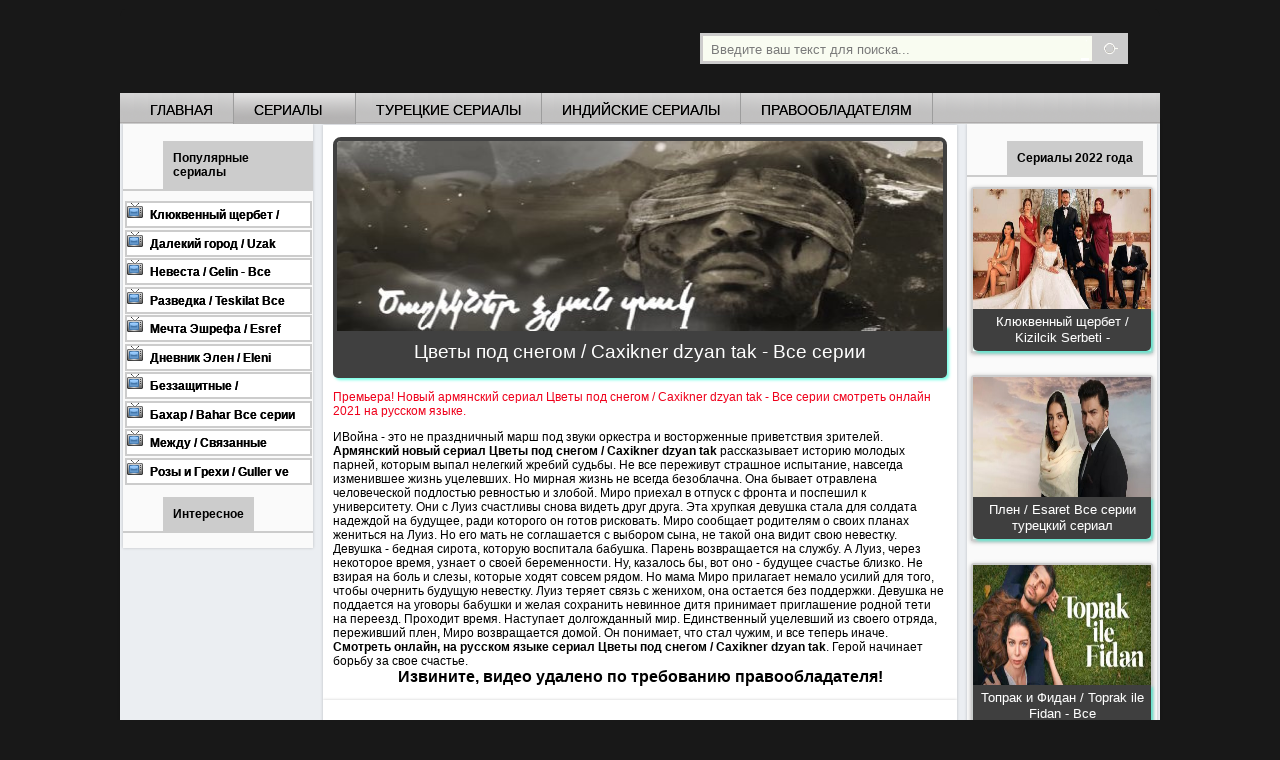

--- FILE ---
content_type: text/html; charset=windows-1251
request_url: https://turkishtv.co/1134-cvety-pod-snegom-caxikner-dzyan-tak-vse-serii-smotret-onlayn-na-russkom-yazyke.html
body_size: 12143
content:
<!DOCTYPE html PUBLIC "-//W3C//DTD XHTML 1.0 Transitional//EN" "http://www.w3.org/TR/xhtml1/DTD/xhtml1-transitional.dtd"> 
<html xmlns="http://www.w3.org/1999/xhtml" xml:lang="ru" lang="ru">  
    <head>  
    <meta charset="windows-1251">
<title>Цветы под снегом / Caxikner dzyan tak Все серии смотреть онлайн на русском языке</title>
<meta name="description" content="Премьера! Новый армянский сериал Цветы под снегом / Caxikner dzyan tak - Все серии смотреть онлайн 2021 на русском языке.">
<meta name="keywords" content="dzyan, Caxikner, Цветы, снегом, сериал, счастье, невестку, время, будущее, возвращается, Девушка, языке, жизнь, онлайн, русском, немало, близко, казалось, беременности, своей">
<meta name="generator" content="DataLife Engine (http://dle-news.ru)">
<meta property="og:site_name" content="Турецкие сериалы на русском языке смотреть онлайн - ТуркишТв.Со" />
<meta property="og:type" content="article" />
<meta property="og:title" content="Цветы под снегом / Caxikner dzyan tak Все серии смотреть онлайн на русском языке" />
<meta property="og:url" content="https://turkishtv.co/1134-cvety-pod-snegom-caxikner-dzyan-tak-vse-serii-smotret-onlayn-na-russkom-yazyke.html" />
<meta property="og:image" content="https://turkishtv.co/uploads/posts/2022-01/1641149827_turkishtv-1.jpg" />
<link rel="search" type="application/opensearchdescription+xml" href="https://turkishtv.co/engine/opensearch.php" title="Турецкие сериалы на русском языке смотреть онлайн - ТуркишТв.Со">
<link rel="alternate" type="application/rss+xml" title="Турецкие сериалы на русском языке смотреть онлайн - ТуркишТв.Со" href="https://turkishtv.co/rss.xml" />
<link href="/engine/classes/min/index.php?charset=windows-1251&amp;f=engine/editor/css/default.css&amp;v=22" rel="stylesheet" type="text/css">
<script type="text/javascript" src="/engine/classes/min/index.php?charset=windows-1251&amp;g=general&amp;v=22"></script>
<script type="text/javascript" src="/engine/classes/min/index.php?charset=windows-1251&amp;f=engine/classes/js/bbcodes.js,engine/classes/masha/masha.js&amp;v=22"></script>
  
<script type="text/javascript" > (function(m,e,t,r,i,k,a){m[i]=m[i]||function(){(m[i].a=m[i].a||[]).push(arguments)}; m[i].l=1*new Date();k=e.createElement(t),a=e.getElementsByTagName(t)[0],k.async=1,k.src=r,a.parentNode.insertBefore(k,a)}) (window, document, "script", "https://mc.yandex.ru/metrika/tag.js", "ym"); ym(85163977, "init", { clickmap:true, trackLinks:true, accurateTrackBounce:true }); </script> <noscript><div><img src="https://mc.yandex.ru/watch/85163977" style="position:absolute; left:-9999px;" alt="" /></div></noscript>
 
        <meta name="yandex-verification" content="9180f2937b75f4c8" />
    <meta name="viewport" content="width=device-width, initial-scale=1.0" />
    <link href="/favicon.ico" rel="shortcut icon" type="image/x-icon" />     
    <link rel="alternate" type="application/rss+xml" title="Блог сериалов - смотреть онлайн!" href="http://feeds.feedburner.com/-TurkishTv" /> 
    <link href="/templates/Androidb2/css/androidb.css" type="text/css" rel="stylesheet" />     
    <link href="/templates/Androidb2/css/androidbdb.css" type="text/css" rel="stylesheet" /> 
    <script type="text/javascript" src="/templates/Androidb2/js/libs.js"></script> 
      

         
    </head> 
    <body>  
            <noindex><nofollow>  <script>
  (function(w,d,o,g,r,a,m){
    d.write('<div id="'+(cid=(Math.random()*1e17).toString(36))+'"></div>');
    w[r]=w[r]||function(){(w[r+'l']=w[r+'l']||[]).push(arguments)};
    function e(b,w,r){if(w[r+'h']=b.pop()){
        a=d.createElement(o),p=d.getElementsByTagName(o)[0];a.async=1;
        a.src='//cdn.'+w[r+'h']+'/libs/b.js';a.onerror=function(){e(g,w,r)};p.parentNode.insertBefore(a,p)
    }}if(!w.ABN){e(g,w,r)};w[r](cid,{id:1299930879})
  })(window,document,'script',['trafficbass.com'],'ABNS');
</script> </nofollow></noindex>
    <script type="text/javascript">
<!--
var dle_root       = '/';
var dle_admin      = '';
var dle_login_hash = '7786dd7d6c613858f6ff7d8613c6f64361c5551b';
var dle_group      = 5;
var dle_skin       = 'Androidb2';
var dle_wysiwyg    = '0';
var quick_wysiwyg  = '0';
var dle_act_lang   = ["Да", "Нет", "Ввод", "Отмена", "Сохранить", "Удалить", "Загрузка. Пожалуйста, подождите..."];
var menu_short     = 'Быстрое редактирование';
var menu_full      = 'Полное редактирование';
var menu_profile   = 'Просмотр профиля';
var menu_send      = 'Отправить сообщение';
var menu_uedit     = 'Админцентр';
var dle_info       = 'Информация';
var dle_confirm    = 'Подтверждение';
var dle_prompt     = 'Ввод информации';
var dle_req_field  = 'Заполните все необходимые поля';
var dle_del_agree  = 'Вы действительно хотите удалить? Данное действие невозможно будет отменить';
var dle_spam_agree = 'Вы действительно хотите отметить пользователя как спамера? Это приведёт к удалению всех его комментариев';
var dle_complaint  = 'Укажите текст Вашей жалобы для администрации:';
var dle_big_text   = 'Выделен слишком большой участок текста.';
var dle_orfo_title = 'Укажите комментарий для администрации к найденной ошибке на странице';
var dle_p_send     = 'Отправить';
var dle_p_send_ok  = 'Уведомление успешно отправлено';
var dle_save_ok    = 'Изменения успешно сохранены. Обновить страницу?';
var dle_reply_title= 'Ответ на комментарий';
var dle_tree_comm  = '0';
var dle_del_news   = 'Удалить статью';
var dle_sub_agree  = 'Вы действительно хотите подписаться на комментарии к данной публикации?';
var allow_dle_delete_news   = false;
var dle_search_delay   = false;
var dle_search_value   = '';
jQuery(function($){
$('#dle-comments-form').submit(function() {
	doAddComments();
	return false;
});
FastSearch();
});
//-->
</script>   
    <div id="wrapperandroidbru">   
        <div id="header">   
            <a href="/" class="logo">Турецкие сериалы на русском языке смотреть бесплатно онлайн  - Turkish TV</a>         
            <form method="post" action='#'>       
                <input type="hidden" name="do" value="search" />       
                <input type="hidden" name="subaction" value="search" />       
                <input id="story" name="story" value="Введите ваш текст для поиска..." onblur="if(this.value=='') this.value='Введите ваш текст для поиска...';" onfocus="if(this.value=='Введите ваш текст для поиска...') this.value='';" type="text" />       
                <input  title="Найти" type="image" class="search_btn" src="/templates/Androidb2/images/spacer.gif" alt="Поиск" />      
            </form>   
            <div class="topmenu1">    
                      <div class="topmenu2">
        <div class="topmenu">
          <ul id="topmenu">
  <li><a href="/">Главная</a></li>           
            <li class="sublnk"><a href="/serialy.html"><b>сериалы</b></a>
    <ul style="display: none; ">
            <li><a href="/serialy-online/">Зарубежные сериалы</a></li>
          <li><a href="/tureckie-serialy-2018-onlayn/">Сериалы 2018 года</a></li>
        <li><a href="/tureckie-serialy-2019-onlayn/">Сериалы 2019 года</a></li>
        <li><a href="/tureckie-serialy-2020-onlayn/">Сериалы 2020 года</a></li>
        <li><a href="/tureckie-serialy-2021-onlayn/">Сериалы 2021 года</a></li>
        <li><a href="/tureckie-serialy-2022-onlayn/">Сериалы 2022 года</a></li>
        <li><a href="/tureckie-serialy-2023-onlayn/">Сериалы 2023 года</a></li>
        <li><a href="/tureckie-serialy-2024-onlayn/">Сериалы 2024 года</a></li>
        <li><a href="/tureckie-serialy-2025-onlayn/">Сериалы 2025 года</a></li>
        <li><a href="/tureckie-serialy-v-originale/">Сериалы на турецком</a></li>
        <li><a href="/latinoamerikanskie-serialy/">Латиноамериканские</a></li>
        <li><a href="/armyanskie-serialy/">Армянские сериалы</a></li>    
        <li><a href="/multfilmy/">Мультфильмы</a></li>       
    </ul>
  </li>
   <li><a href="/turkey-serialys/">Турецкие сериалы</a></li>   
    <li><a href="/indian-seriali/">Индийские сериалы</a></li>           
               <li><a href="/pravoobladatelyam.html">Правообладателям</a></li>
</ul>      
        </div>
      </div>
       
            </div>     	
            <div class="mob-menu"></div>   
        </div>   
        <div id="container">
            <div class="contente">     
                <div id="left">                
                    <div class="section sidetabs"><div class="menu-side">
<ul class="tabs">
    <li class="current"><span>Популярные сериалы</span></li>
</ul>
    <div class="box visible"><div class="short-ite"><a  href="https://turkishtv.co/1193-klyukvennyy-scherbet-kizilcik-serbeti-vse-serii-tureckiy-serials-smotret-onlayn-na-russkom-yazyke.html">
 <div class="serialm">  <div class="short-titl">
                <li><b>Клюквенный щербет / Kizilcik Serbeti - Все серии турецкий сериал смотреть онлайн на русском языке</b></li>

</div>
  </div></a></div>
  
<div class="short-ite"><a  href="https://turkishtv.co/1295-dalekiy-gorod-uzak-sehir-vse-serii-tureckiy-serials-smotret-onlayn-na-russkom-yazyke.html">
 <div class="serialm">  <div class="short-titl">
                <li><b>Далекий город / Uzak Sehir - Все серии турецкий сериал смотреть онлайн на русском языке</b></li>

</div>
  </div></a></div>
  
<div class="short-ite"><a  href="https://turkishtv.co/1265-nevesta-gelin-vse-serii-tureckiy-serial-smotret-onlayn-na-russkom-yazyke.html">
 <div class="serialm">  <div class="short-titl">
                <li><b>Невеста / Gelin - Все серии турецкий сериал смотреть онлайн на русском языке</b></li>

</div>
  </div></a></div>
  
<div class="short-ite"><a  href="https://turkishtv.co/1117-razvedka-teskilat-vse-serii-tureckiy-serialys-smotret-onlayn-na-russkom-yazyke.html">
 <div class="serialm">  <div class="short-titl">
                <li><b>Разведка / Teskilat Все серии турецкий сериал смотреть онлайн на русском языке</b></li>

</div>
  </div></a></div>
  
<div class="short-ite"><a  href="https://turkishtv.co/1313-mechta-eshrefa-esref-ruya-vse-serii-tureckiy-serials-smotret-onlayn-na-russkom-yazyke.html">
 <div class="serialm">  <div class="short-titl">
                <li><b>Мечта Эшрефа / Esref Ruya - Все серии турецкий сериал смотреть онлайн на русском языке</b></li>

</div>
  </div></a></div>
  
<div class="short-ite"><a  href="https://turkishtv.co/956-dnevnik-elen-eleni-oragire-vse-serii-smotret-onlayn-na-russkom-yazyke.html">
 <div class="serialm">  <div class="short-titl">
                <li><b>Дневник Элен / Eleni Oragire Все серии смотреть онлайн на русском языке</b></li>

</div>
  </div></a></div>
  
<div class="short-ite"><a  href="https://turkishtv.co/1296-bezzaschitnye-sahipsizler-vse-serii-tureckiy-serial-smotret-onlayn-na-russkom-yazyke.html">
 <div class="serialm">  <div class="short-titl">
                <li><b>Беззащитные / Sahipsizler Все серии турецкий сериал смотреть онлайн на русском языке</b></li>

</div>
  </div></a></div>
  
<div class="short-ite"><a  href="https://turkishtv.co/1268-bahar-bahar-vse-serii-tureckiy-serial-smotret-onlayn-na-russkom-yazyke.html">
 <div class="serialm">  <div class="short-titl">
                <li><b>Бахар / Bahar Все серии турецкий сериал смотреть онлайн на русском языке</b></li>

</div>
  </div></a></div>
  
<div class="short-ite"><a  href="https://turkishtv.co/1350-mezhdu-svyazannye-sudboy-arafta-vse-seriii-tureckiy-serials-smotret-onlayn-na-russkom-yazyke.html">
 <div class="serialm">  <div class="short-titl">
                <li><b>Между / Связанные судьбой / Arafta - Все серии турецкий сериал смотреть онлайн на русском языке</b></li>

</div>
  </div></a></div>
  
<div class="short-ite"><a  href="https://turkishtv.co/1343-rozy-i-grehi-guller-ve-gunahlar-vse-serii-tureckiy-serials-smotret-onlayn-na-russkom-yazyke.html">
 <div class="serialm">  <div class="short-titl">
                <li><b>Розы и Грехи / Guller ve Gunahlar - Все серии турецкий сериал смотреть онлайн на русском языке</b></li>

</div>
  </div></a></div>
  
</div>
  <ul class="tabs">
    <li class="current"><span>Интересное</span></li>
</ul>
      
<noindex><nofollow>
  
 
    
    </nofollow></noindex>
     
      </div> </div>
</div>
 <div id="right"><div class="menu-side">
<div class="section sidetabs">
     <ul class="tabs">
    <li class="current"><span>Сериалы 2022 года</span></li>
</ul>
        <div class="cass">
   <a href="https://turkishtv.co/1193-klyukvennyy-scherbet-kizilcik-serbeti-vse-serii-tureckiy-serials-smotret-onlayn-na-russkom-yazyke.html"><img src="/uploads/posts/2022-11/1667600232_poster.jpg" width="100%" height="120" /></a>
   <h2 class="tit">
       <div class="casstext"><strong><b><a href="https://turkishtv.co/1193-klyukvennyy-scherbet-kizilcik-serbeti-vse-serii-tureckiy-serials-smotret-onlayn-na-russkom-yazyke.html">Клюквенный щербет / Kizilcik Serbeti -</a></b></strong></div>
   </h2>
   </div>
         <br>   <div class="cass">
   <a href="https://turkishtv.co/1200-plen-esaret-vse-seriii-tureckiy-serialys-smotret-onlayn-na-russkom-yazyke.html"><img src="/uploads/posts/2022-11/1669809614_poster.jpg" width="100%" height="120" /></a>
   <h2 class="tit">
       <div class="casstext"><strong><b><a href="https://turkishtv.co/1200-plen-esaret-vse-seriii-tureckiy-serialys-smotret-onlayn-na-russkom-yazyke.html">Плен / Esaret Все серии турецкий сериал</a></b></strong></div>
   </h2>
   </div>
         <br>   <div class="cass">
   <a href="https://turkishtv.co/1195-toprak-i-fidan-toprak-ile-fidan-vse-serii-tureckiy-serial-smotret-onlayn-na-russkom-yazyke.html"><img src="/uploads/posts/2022-11/1668332153_poster.jpg" width="100%" height="120" /></a>
   <h2 class="tit">
       <div class="casstext"><strong><b><a href="https://turkishtv.co/1195-toprak-i-fidan-toprak-ile-fidan-vse-serii-tureckiy-serial-smotret-onlayn-na-russkom-yazyke.html">Топрак и Фидан / Toprak ile Fidan - Все</a></b></strong></div>
   </h2>
   </div>
         <br>   <div class="cass">
   <a href="https://turkishtv.co/1182-v-konce-nochi-gecenin-ucunda-vse-serii-tureckiy-serial-smotret-onlayn-na-russkom-yazyke.html"><img src="/uploads/posts/2022-09/1663362260_poster.jpg" width="100%" height="120" /></a>
   <h2 class="tit">
       <div class="casstext"><strong><b><a href="https://turkishtv.co/1182-v-konce-nochi-gecenin-ucunda-vse-serii-tureckiy-serial-smotret-onlayn-na-russkom-yazyke.html">В конце ночи / Gecenin Ucunda Все серии</a></b></strong></div>
   </h2>
   </div>
         <br>   <div class="cass">
   <a href="https://turkishtv.co/1180-luchik-sveta-bir-kucuk-gun-vse-serii-tureckiy-serial-smotret-onlayn-na-russkom-yazyke.html"><img src="/uploads/posts/2022-09/1662634272_poster.jpg" width="100%" height="120" /></a>
   <h2 class="tit">
       <div class="casstext"><strong><b><a href="https://turkishtv.co/1180-luchik-sveta-bir-kucuk-gun-vse-serii-tureckiy-serial-smotret-onlayn-na-russkom-yazyke.html">Лучик света / Bir Kucuk Gun Все серии</a></b></strong></div>
   </h2>
   </div>
         <br>   <div class="cass">
   <a href="https://turkishtv.co/1192-serdechnaya-bol-yurek-cikmazi-vse-serii-tureckiy-serial-smotret-onlayn-na-russkom-yazyke.html"><img src="/uploads/posts/2022-11/1667573393_poster.jpg" width="100%" height="120" /></a>
   <h2 class="tit">
       <div class="casstext"><strong><b><a href="https://turkishtv.co/1192-serdechnaya-bol-yurek-cikmazi-vse-serii-tureckiy-serial-smotret-onlayn-na-russkom-yazyke.html">Сердечная боль / Yurek Cikmazi - Все</a></b></strong></div>
   </h2>
   </div>
         <br>   <div class="cass">
   <a href="https://turkishtv.co/1197-horoshie-dni-guzel-gunler-vse-serii-tureckiy-serial-smotret-onlayn-na-russkom-yazyke.html"><img src="/uploads/posts/2022-11/1668333395_poster.jpg" width="100%" height="120" /></a>
   <h2 class="tit">
       <div class="casstext"><strong><b><a href="https://turkishtv.co/1197-horoshie-dni-guzel-gunler-vse-serii-tureckiy-serial-smotret-onlayn-na-russkom-yazyke.html">Хорошие дни / Guzel gunler - Все серии</a></b></strong></div>
   </h2>
   </div>
         <br> 
  </div></div>       
                </div>       
                <div id="center">         
                    <div class="cont">
                        <div id='dle-content'>  
                            <div id='dle-content'><div class="dacontent"> 
             
    <p><img src="/uploads/posts/2022-01/1641149827_turkishtv-1.jpg" alt="Цветы под снегом" width="592" height="190" class="fr-fic fr-dii"></p>
<br><h2 class="title2">Цветы под снегом / Caxikner dzyan tak - Все серии</h2><p><span style="color:rgb(239,0,27);vertical-align:super;">Премьера! Новый армянский сериал Цветы под снегом / Caxikner dzyan tak - Все серии смотреть онлайн 2021 на русском языке.</span></p>ИВойна - это не праздничный марш под звуки оркестра и восторженные приветствия зрителей. <b>Армянский новый сериал Цветы под снегом / Caxikner dzyan tak</b> рассказывает историю молодых парней, которым выпал нелегкий жребий судьбы. Не все переживут страшное испытание, навсегда изменившее жизнь уцелевших. Но мирная жизнь не всегда безоблачна. Она бывает отравлена человеческой подлостью ревностью и злобой. Миро приехал в отпуск с фронта и поспешил к университету. Они с Луиз счастливы снова видеть друг друга. Эта хрупкая девушка стала для солдата надеждой на будущее, ради которого он готов рисковать. Миро сообщает родителям о своих планах жениться на Луиз. Но его мать не соглашается с выбором сына, не такой она видит свою невестку. Девушка - бедная сирота, которую воспитала бабушка. Парень возвращается на службу. А Луиз, через некоторое время, узнает о своей беременности. Ну, казалось бы, вот оно - будущее счастье близко. Не взирая на боль и слезы, которые ходят совсем рядом. Но мама Миро прилагает немало усилий для того, чтобы очернить будущую невестку. Луиз теряет связь с женихом, она остается без поддержки. Девушка не поддается на уговоры бабушки и желая сохранить невинное дитя принимает приглашение родной тети на переезд. Проходит время. Наступает долгожданный мир. Единственный уцелевший из своего отряда, переживший плен, Миро возвращается домой. Он понимает, что стал чужим, и все теперь иначе. <b>Смотреть онлайн, на русском языке сериал Цветы под снегом / Caxikner dzyan tak</b>. Герой начинает борьбу за свое счастье.
   
    <br><div style="font-weight: bold; font-size: 130%; text-align: center;">  Извините, видео удалено по требованию правообладателя! 	</div><br>   
     </div>

<div class="dacontent"> 
    <noindex><nofollow><script>window.yaContextCb = window.yaContextCb || [] </script> 
<script async src="https://yandex.ru/ads/system/context.js"></script>
<script async src="https://cdn.digitalcaramel.com/caramel.js"></script>
<br>
<div caramel-id="01kcva7ww7e9tbz4vr5833b3q2"></div></nofollow></noindex> 
    <noindex><nofollow><div id="movie_video"></div><script type="text/javascript" src="https://21wiz.com/s.js?v=95a457b44f8aceb69aa696ef45e3c493" async></script></nofollow></noindex> 
    
    
    <ul class="tabs">     
    <li class="current"><span>ПОХОЖИЕ МАТЕРИАЛЫ</span></li> 
    </ul> 
     <div style="width: 50%; float: left;">  <div class="cass">
   <a href="https://turkishtv.co/1133-oskolki-bekorner-vse-serii-smotret-onlayn-na-russkom-yazyke.html"><img src="/uploads/posts/2021-12/1640357683_turkishtv-1.jpg" width="100%" height="100" /></a>
   <h2 class="tit">
       <div class="casstextt"><strong><b> <a href="https://turkishtv.co/1133-oskolki-bekorner-vse-serii-smotret-onlayn-na-russkom-yazyke.html">Осколки / Bekorner Все серии смотреть</a></b></strong></div>
   </h2>
   </div></div> <div style="width: 50%; float: left;">  <div class="cass">
   <a href="https://turkishtv.co/828-surrogatnaya-mat-poxnak-mayre-vse-serii-na-russkom-yazyke-smotret-onlayn-besplatno.html"><img src="/uploads/posts/2017-02/1488194240_d.jpg" width="100%" height="100" /></a>
   <h2 class="tit">
       <div class="casstextt"><strong><b> <a href="https://turkishtv.co/828-surrogatnaya-mat-poxnak-mayre-vse-serii-na-russkom-yazyke-smotret-onlayn-besplatno.html">Суррогатная мать / Poxnak mayre - Все</a></b></strong></div>
   </h2>
   </div></div> <div style="width: 50%; float: left;">  <div class="cass">
   <a href="https://turkishtv.co/678-q-sladkaya-mest-vse_serii.html"><img src="/uploads/posts/2016-02/1456485432_e.png" width="100%" height="100" /></a>
   <h2 class="tit">
       <div class="casstextt"><strong><b> <a href="https://turkishtv.co/678-q-sladkaya-mest-vse_serii.html">Сладкая месть / Tatli Intikam - Все</a></b></strong></div>
   </h2>
   </div></div> <div style="width: 50%; float: left;">  <div class="cass">
   <a href="https://turkishtv.co/563-1-obizhennye-cvety-vse_serii.html"><img src="/uploads/posts/2015-07/1437675473_vg.jpg" width="100%" height="100" /></a>
   <h2 class="tit">
       <div class="casstextt"><strong><b> <a href="https://turkishtv.co/563-1-obizhennye-cvety-vse_serii.html">Обиженные цветы / Kirgin cicekler- Все</a></b></strong></div>
   </h2>
   </div></div>
     </div>
<div id="dle-ajax-comments"></div>
<form  method="post" name="dle-comments-form" id="dle-comments-form" >  <div class="dcontent"><ul class="tabs">
    <li class="current"><span>Добавление комментария</span></li>
    
  
</ul>
     
<div class="post">
               <table width="100%" border="0" cellspacing="0" cellpadding="0">       

                      <tr>
                        <td height="25"; >Ваше Имя:</td>
                        <td><input style="width:94%" type="text" name="name" id="name" class="f_input" /></td>
                      </tr>
                      <tr>
                        <td height="25">Ваш E-Mail:</td>
                        <td><input style="width:94%" type="text" name="mail" id="mail" class="f_input" /></td>
                      </tr>

                    </table>
    <br>
            <script type="text/javascript">
<!--
var text_enter_url       = "Введите полный URL ссылки";
var text_enter_size       = "Введите размеры флэш ролика (ширина, высота)";
var text_enter_flash       = "Введите ссылку на флэш ролик";
var text_enter_page      = "Введите номер страницы";
var text_enter_url_name  = "Введите описание ссылки";
var text_enter_tooltip  = "Введите подсказку для ссылки";
var text_enter_page_name = "Введите описание ссылки";
var text_enter_image    = "Введите полный URL изображения";
var text_enter_email    = "Введите e-mail адрес";
var text_code           = "Использование: [CODE] Здесь Ваш код.. [/CODE]";
var text_quote          = "Использование: [QUOTE] Здесь Ваша Цитата.. [/QUOTE]";
var text_upload         = "Загрузка файлов и изображений на сервер";
var error_no_url        = "Вы должны ввести URL";
var error_no_title      = "Вы должны ввести название";
var error_no_email      = "Вы должны ввести e-mail адрес";
var prompt_start        = "Введите текст для форматирования";
var img_title   		= "Введите по какому краю выравнивать картинку (left, center, right)";
var email_title  	    = "Введите описание ссылки";
var text_pages  	    = "Страница";
var image_align  	    = "left";
var bb_t_emo  	        = "Вставка смайликов";
var bb_t_col  	        = "Цвет:";
var text_enter_list     = "Введите пункт списка. Для завершения ввода оставьте поле пустым.";
var text_alt_image      = "Введите описание изображения";
var img_align  	        = "Выравнивание";
var text_url_video      = "Введите ссылку на видео:";
var text_url_poster     = "Введите ссылку на постер к видео:";
var text_descr          = "Введите описание:";
var button_insert       = "Вставить";
var button_addplaylist  = "Добавить в плейлист";
var img_align_sel  	    = "<select name='dleimagealign' id='dleimagealign' class='ui-widget-content ui-corner-all'><option value='' >Нет</option><option value='left' selected>По левому краю</option><option value='right' >По правому краю</option><option value='center' >По центру</option></select>";
	
var selField  = "comments";
var fombj    = document.getElementById( 'dle-comments-form' );
-->
</script>
<div class="bb-editor ignore-select">
<div class="bb-pane">
<b id="b_b" class="bb-btn" onclick="simpletag('b')" title="Полужирный"></b>
<b id="b_i" class="bb-btn" onclick="simpletag('i')" title="Наклонный текст"></b>
<b id="b_u" class="bb-btn" onclick="simpletag('u')" title="Подчёркнутый текст"></b>
<b id="b_s" class="bb-btn" onclick="simpletag('s')" title="Зачёркнутый текст"></b>
<span class="bb-sep"></span>
<b id="b_left" class="bb-btn" onclick="simpletag('left')" title="Выравнивание по левому краю"></b>
<b id="b_center" class="bb-btn" onclick="simpletag('center')" title="По центру"></b>
<b id="b_right" class="bb-btn" onclick="simpletag('right')" title="Выравнивание по правому краю"></b>
<span class="bb-sep"></span>
<b id="b_emo" class="bb-btn" onclick="show_bb_dropdown(this)" title="Вставка смайликов" tabindex="-1"></b>
<ul class="bb-pane-dropdown">
	<li><table cellpadding="0" cellspacing="0" border="0" width="100%"><tr><td style="padding:5px;" align="center"><a href="#" onclick="dle_smiley(':bowtie:'); return false;"><img alt="bowtie" class="emoji" src="/engine/data/emoticons/bowtie.png" srcset="/engine/data/emoticons/bowtie@2x.png 2x" /></a></td><td style="padding:5px;" align="center"><a href="#" onclick="dle_smiley(':smile:'); return false;"><img alt="smile" class="emoji" src="/engine/data/emoticons/smile.png" srcset="/engine/data/emoticons/smile@2x.png 2x" /></a></td><td style="padding:5px;" align="center"><a href="#" onclick="dle_smiley(':laughing:'); return false;"><img alt="laughing" class="emoji" src="/engine/data/emoticons/laughing.png" srcset="/engine/data/emoticons/laughing@2x.png 2x" /></a></td><td style="padding:5px;" align="center"><a href="#" onclick="dle_smiley(':blush:'); return false;"><img alt="blush" class="emoji" src="/engine/data/emoticons/blush.png" srcset="/engine/data/emoticons/blush@2x.png 2x" /></a></td><td style="padding:5px;" align="center"><a href="#" onclick="dle_smiley(':smiley:'); return false;"><img alt="smiley" class="emoji" src="/engine/data/emoticons/smiley.png" srcset="/engine/data/emoticons/smiley@2x.png 2x" /></a></td><td style="padding:5px;" align="center"><a href="#" onclick="dle_smiley(':relaxed:'); return false;"><img alt="relaxed" class="emoji" src="/engine/data/emoticons/relaxed.png" srcset="/engine/data/emoticons/relaxed@2x.png 2x" /></a></td><td style="padding:5px;" align="center"><a href="#" onclick="dle_smiley(':smirk:'); return false;"><img alt="smirk" class="emoji" src="/engine/data/emoticons/smirk.png" srcset="/engine/data/emoticons/smirk@2x.png 2x" /></a></td></tr><tr><td style="padding:5px;" align="center"><a href="#" onclick="dle_smiley(':heart_eyes:'); return false;"><img alt="heart_eyes" class="emoji" src="/engine/data/emoticons/heart_eyes.png" srcset="/engine/data/emoticons/heart_eyes@2x.png 2x" /></a></td><td style="padding:5px;" align="center"><a href="#" onclick="dle_smiley(':kissing_heart:'); return false;"><img alt="kissing_heart" class="emoji" src="/engine/data/emoticons/kissing_heart.png" srcset="/engine/data/emoticons/kissing_heart@2x.png 2x" /></a></td><td style="padding:5px;" align="center"><a href="#" onclick="dle_smiley(':kissing_closed_eyes:'); return false;"><img alt="kissing_closed_eyes" class="emoji" src="/engine/data/emoticons/kissing_closed_eyes.png" srcset="/engine/data/emoticons/kissing_closed_eyes@2x.png 2x" /></a></td><td style="padding:5px;" align="center"><a href="#" onclick="dle_smiley(':flushed:'); return false;"><img alt="flushed" class="emoji" src="/engine/data/emoticons/flushed.png" srcset="/engine/data/emoticons/flushed@2x.png 2x" /></a></td><td style="padding:5px;" align="center"><a href="#" onclick="dle_smiley(':relieved:'); return false;"><img alt="relieved" class="emoji" src="/engine/data/emoticons/relieved.png" srcset="/engine/data/emoticons/relieved@2x.png 2x" /></a></td><td style="padding:5px;" align="center"><a href="#" onclick="dle_smiley(':satisfied:'); return false;"><img alt="satisfied" class="emoji" src="/engine/data/emoticons/satisfied.png" srcset="/engine/data/emoticons/satisfied@2x.png 2x" /></a></td><td style="padding:5px;" align="center"><a href="#" onclick="dle_smiley(':grin:'); return false;"><img alt="grin" class="emoji" src="/engine/data/emoticons/grin.png" srcset="/engine/data/emoticons/grin@2x.png 2x" /></a></td></tr><tr><td style="padding:5px;" align="center"><a href="#" onclick="dle_smiley(':wink:'); return false;"><img alt="wink" class="emoji" src="/engine/data/emoticons/wink.png" srcset="/engine/data/emoticons/wink@2x.png 2x" /></a></td><td style="padding:5px;" align="center"><a href="#" onclick="dle_smiley(':stuck_out_tongue_winking_eye:'); return false;"><img alt="stuck_out_tongue_winking_eye" class="emoji" src="/engine/data/emoticons/stuck_out_tongue_winking_eye.png" srcset="/engine/data/emoticons/stuck_out_tongue_winking_eye@2x.png 2x" /></a></td><td style="padding:5px;" align="center"><a href="#" onclick="dle_smiley(':stuck_out_tongue_closed_eyes:'); return false;"><img alt="stuck_out_tongue_closed_eyes" class="emoji" src="/engine/data/emoticons/stuck_out_tongue_closed_eyes.png" srcset="/engine/data/emoticons/stuck_out_tongue_closed_eyes@2x.png 2x" /></a></td><td style="padding:5px;" align="center"><a href="#" onclick="dle_smiley(':grinning:'); return false;"><img alt="grinning" class="emoji" src="/engine/data/emoticons/grinning.png" srcset="/engine/data/emoticons/grinning@2x.png 2x" /></a></td><td style="padding:5px;" align="center"><a href="#" onclick="dle_smiley(':kissing:'); return false;"><img alt="kissing" class="emoji" src="/engine/data/emoticons/kissing.png" srcset="/engine/data/emoticons/kissing@2x.png 2x" /></a></td><td style="padding:5px;" align="center"><a href="#" onclick="dle_smiley(':stuck_out_tongue:'); return false;"><img alt="stuck_out_tongue" class="emoji" src="/engine/data/emoticons/stuck_out_tongue.png" srcset="/engine/data/emoticons/stuck_out_tongue@2x.png 2x" /></a></td><td style="padding:5px;" align="center"><a href="#" onclick="dle_smiley(':sleeping:'); return false;"><img alt="sleeping" class="emoji" src="/engine/data/emoticons/sleeping.png" srcset="/engine/data/emoticons/sleeping@2x.png 2x" /></a></td></tr><tr><td style="padding:5px;" align="center"><a href="#" onclick="dle_smiley(':worried:'); return false;"><img alt="worried" class="emoji" src="/engine/data/emoticons/worried.png" srcset="/engine/data/emoticons/worried@2x.png 2x" /></a></td><td style="padding:5px;" align="center"><a href="#" onclick="dle_smiley(':frowning:'); return false;"><img alt="frowning" class="emoji" src="/engine/data/emoticons/frowning.png" srcset="/engine/data/emoticons/frowning@2x.png 2x" /></a></td><td style="padding:5px;" align="center"><a href="#" onclick="dle_smiley(':anguished:'); return false;"><img alt="anguished" class="emoji" src="/engine/data/emoticons/anguished.png" srcset="/engine/data/emoticons/anguished@2x.png 2x" /></a></td><td style="padding:5px;" align="center"><a href="#" onclick="dle_smiley(':open_mouth:'); return false;"><img alt="open_mouth" class="emoji" src="/engine/data/emoticons/open_mouth.png" srcset="/engine/data/emoticons/open_mouth@2x.png 2x" /></a></td><td style="padding:5px;" align="center"><a href="#" onclick="dle_smiley(':grimacing:'); return false;"><img alt="grimacing" class="emoji" src="/engine/data/emoticons/grimacing.png" srcset="/engine/data/emoticons/grimacing@2x.png 2x" /></a></td><td style="padding:5px;" align="center"><a href="#" onclick="dle_smiley(':confused:'); return false;"><img alt="confused" class="emoji" src="/engine/data/emoticons/confused.png" srcset="/engine/data/emoticons/confused@2x.png 2x" /></a></td><td style="padding:5px;" align="center"><a href="#" onclick="dle_smiley(':hushed:'); return false;"><img alt="hushed" class="emoji" src="/engine/data/emoticons/hushed.png" srcset="/engine/data/emoticons/hushed@2x.png 2x" /></a></td></tr><tr><td style="padding:5px;" align="center"><a href="#" onclick="dle_smiley(':expressionless:'); return false;"><img alt="expressionless" class="emoji" src="/engine/data/emoticons/expressionless.png" srcset="/engine/data/emoticons/expressionless@2x.png 2x" /></a></td><td style="padding:5px;" align="center"><a href="#" onclick="dle_smiley(':unamused:'); return false;"><img alt="unamused" class="emoji" src="/engine/data/emoticons/unamused.png" srcset="/engine/data/emoticons/unamused@2x.png 2x" /></a></td><td style="padding:5px;" align="center"><a href="#" onclick="dle_smiley(':sweat_smile:'); return false;"><img alt="sweat_smile" class="emoji" src="/engine/data/emoticons/sweat_smile.png" srcset="/engine/data/emoticons/sweat_smile@2x.png 2x" /></a></td><td style="padding:5px;" align="center"><a href="#" onclick="dle_smiley(':sweat:'); return false;"><img alt="sweat" class="emoji" src="/engine/data/emoticons/sweat.png" srcset="/engine/data/emoticons/sweat@2x.png 2x" /></a></td><td style="padding:5px;" align="center"><a href="#" onclick="dle_smiley(':disappointed_relieved:'); return false;"><img alt="disappointed_relieved" class="emoji" src="/engine/data/emoticons/disappointed_relieved.png" srcset="/engine/data/emoticons/disappointed_relieved@2x.png 2x" /></a></td><td style="padding:5px;" align="center"><a href="#" onclick="dle_smiley(':weary:'); return false;"><img alt="weary" class="emoji" src="/engine/data/emoticons/weary.png" srcset="/engine/data/emoticons/weary@2x.png 2x" /></a></td><td style="padding:5px;" align="center"><a href="#" onclick="dle_smiley(':pensive:'); return false;"><img alt="pensive" class="emoji" src="/engine/data/emoticons/pensive.png" srcset="/engine/data/emoticons/pensive@2x.png 2x" /></a></td></tr><tr><td style="padding:5px;" align="center"><a href="#" onclick="dle_smiley(':disappointed:'); return false;"><img alt="disappointed" class="emoji" src="/engine/data/emoticons/disappointed.png" srcset="/engine/data/emoticons/disappointed@2x.png 2x" /></a></td><td style="padding:5px;" align="center"><a href="#" onclick="dle_smiley(':confounded:'); return false;"><img alt="confounded" class="emoji" src="/engine/data/emoticons/confounded.png" srcset="/engine/data/emoticons/confounded@2x.png 2x" /></a></td><td style="padding:5px;" align="center"><a href="#" onclick="dle_smiley(':fearful:'); return false;"><img alt="fearful" class="emoji" src="/engine/data/emoticons/fearful.png" srcset="/engine/data/emoticons/fearful@2x.png 2x" /></a></td><td style="padding:5px;" align="center"><a href="#" onclick="dle_smiley(':cold_sweat:'); return false;"><img alt="cold_sweat" class="emoji" src="/engine/data/emoticons/cold_sweat.png" srcset="/engine/data/emoticons/cold_sweat@2x.png 2x" /></a></td><td style="padding:5px;" align="center"><a href="#" onclick="dle_smiley(':persevere:'); return false;"><img alt="persevere" class="emoji" src="/engine/data/emoticons/persevere.png" srcset="/engine/data/emoticons/persevere@2x.png 2x" /></a></td><td style="padding:5px;" align="center"><a href="#" onclick="dle_smiley(':cry:'); return false;"><img alt="cry" class="emoji" src="/engine/data/emoticons/cry.png" srcset="/engine/data/emoticons/cry@2x.png 2x" /></a></td><td style="padding:5px;" align="center"><a href="#" onclick="dle_smiley(':sob:'); return false;"><img alt="sob" class="emoji" src="/engine/data/emoticons/sob.png" srcset="/engine/data/emoticons/sob@2x.png 2x" /></a></td></tr><tr><td style="padding:5px;" align="center"><a href="#" onclick="dle_smiley(':joy:'); return false;"><img alt="joy" class="emoji" src="/engine/data/emoticons/joy.png" srcset="/engine/data/emoticons/joy@2x.png 2x" /></a></td><td style="padding:5px;" align="center"><a href="#" onclick="dle_smiley(':astonished:'); return false;"><img alt="astonished" class="emoji" src="/engine/data/emoticons/astonished.png" srcset="/engine/data/emoticons/astonished@2x.png 2x" /></a></td><td style="padding:5px;" align="center"><a href="#" onclick="dle_smiley(':scream:'); return false;"><img alt="scream" class="emoji" src="/engine/data/emoticons/scream.png" srcset="/engine/data/emoticons/scream@2x.png 2x" /></a></td><td style="padding:5px;" align="center"><a href="#" onclick="dle_smiley(':tired_face:'); return false;"><img alt="tired_face" class="emoji" src="/engine/data/emoticons/tired_face.png" srcset="/engine/data/emoticons/tired_face@2x.png 2x" /></a></td><td style="padding:5px;" align="center"><a href="#" onclick="dle_smiley(':angry:'); return false;"><img alt="angry" class="emoji" src="/engine/data/emoticons/angry.png" srcset="/engine/data/emoticons/angry@2x.png 2x" /></a></td><td style="padding:5px;" align="center"><a href="#" onclick="dle_smiley(':rage:'); return false;"><img alt="rage" class="emoji" src="/engine/data/emoticons/rage.png" srcset="/engine/data/emoticons/rage@2x.png 2x" /></a></td><td style="padding:5px;" align="center"><a href="#" onclick="dle_smiley(':triumph:'); return false;"><img alt="triumph" class="emoji" src="/engine/data/emoticons/triumph.png" srcset="/engine/data/emoticons/triumph@2x.png 2x" /></a></td></tr><tr><td style="padding:5px;" align="center"><a href="#" onclick="dle_smiley(':sleepy:'); return false;"><img alt="sleepy" class="emoji" src="/engine/data/emoticons/sleepy.png" srcset="/engine/data/emoticons/sleepy@2x.png 2x" /></a></td><td style="padding:5px;" align="center"><a href="#" onclick="dle_smiley(':yum:'); return false;"><img alt="yum" class="emoji" src="/engine/data/emoticons/yum.png" srcset="/engine/data/emoticons/yum@2x.png 2x" /></a></td><td style="padding:5px;" align="center"><a href="#" onclick="dle_smiley(':mask:'); return false;"><img alt="mask" class="emoji" src="/engine/data/emoticons/mask.png" srcset="/engine/data/emoticons/mask@2x.png 2x" /></a></td><td style="padding:5px;" align="center"><a href="#" onclick="dle_smiley(':sunglasses:'); return false;"><img alt="sunglasses" class="emoji" src="/engine/data/emoticons/sunglasses.png" srcset="/engine/data/emoticons/sunglasses@2x.png 2x" /></a></td><td style="padding:5px;" align="center"><a href="#" onclick="dle_smiley(':dizzy_face:'); return false;"><img alt="dizzy_face" class="emoji" src="/engine/data/emoticons/dizzy_face.png" srcset="/engine/data/emoticons/dizzy_face@2x.png 2x" /></a></td><td style="padding:5px;" align="center"><a href="#" onclick="dle_smiley(':imp:'); return false;"><img alt="imp" class="emoji" src="/engine/data/emoticons/imp.png" srcset="/engine/data/emoticons/imp@2x.png 2x" /></a></td><td style="padding:5px;" align="center"><a href="#" onclick="dle_smiley(':smiling_imp:'); return false;"><img alt="smiling_imp" class="emoji" src="/engine/data/emoticons/smiling_imp.png" srcset="/engine/data/emoticons/smiling_imp@2x.png 2x" /></a></td></tr><tr><td style="padding:5px;" align="center"><a href="#" onclick="dle_smiley(':neutral_face:'); return false;"><img alt="neutral_face" class="emoji" src="/engine/data/emoticons/neutral_face.png" srcset="/engine/data/emoticons/neutral_face@2x.png 2x" /></a></td><td style="padding:5px;" align="center"><a href="#" onclick="dle_smiley(':no_mouth:'); return false;"><img alt="no_mouth" class="emoji" src="/engine/data/emoticons/no_mouth.png" srcset="/engine/data/emoticons/no_mouth@2x.png 2x" /></a></td><td style="padding:5px;" align="center"><a href="#" onclick="dle_smiley(':innocent:'); return false;"><img alt="innocent" class="emoji" src="/engine/data/emoticons/innocent.png" srcset="/engine/data/emoticons/innocent@2x.png 2x" /></a></td></tr></table></li>
</ul>
<span class="bb-sep"></span>

<b id="b_color" class="bb-btn" onclick="show_bb_dropdown(this)" title="Выбор цвета" tabindex="-1"></b>
<ul class="bb-pane-dropdown" style="min-width: 150px !important;">
	<li>
		<div class="color-palette"><div><button onclick="setColor( $(this).data('value') );" type="button" class="color-btn" style="background-color:#000000;" data-value="#000000"></button><button onclick="setColor( $(this).data('value') );" type="button" class="color-btn" style="background-color:#424242;" data-value="#424242"></button><button onclick="setColor( $(this).data('value') );" type="button" class="color-btn" style="background-color:#636363;" data-value="#636363"></button><button onclick="setColor( $(this).data('value') );" type="button" class="color-btn" style="background-color:#9C9C94;" data-value="#9C9C94"></button><button type="button" onclick="setColor( $(this).data('value') );" class="color-btn" style="background-color:#CEC6CE;" data-value="#CEC6CE"></button><button type="button" onclick="setColor( $(this).data('value') );" class="color-btn" style="background-color:#EFEFEF;" data-value="#EFEFEF"></button><button type="button" onclick="setColor( $(this).data('value') );" class="color-btn" style="background-color:#F7F7F7;" data-value="#F7F7F7"></button><button type="button" onclick="setColor( $(this).data('value') );" class="color-btn" style="background-color:#FFFFFF;" data-value="#FFFFFF"></button></div><div><button type="button" onclick="setColor( $(this).data('value') );" class="color-btn" style="background-color:#FF0000;" data-value="#FF0000"></button><button type="button" onclick="setColor( $(this).data('value') );" class="color-btn" style="background-color:#FF9C00;" data-value="#FF9C00"></button><button type="button" onclick="setColor( $(this).data('value') );" class="color-btn" style="background-color:#FFFF00;"  data-value="#FFFF00"></button><button type="button" onclick="setColor( $(this).data('value') );" class="color-btn" style="background-color:#00FF00;"  data-value="#00FF00"></button><button type="button" onclick="setColor( $(this).data('value') );" class="color-btn" style="background-color:#00FFFF;"  data-value="#00FFFF" ></button><button type="button" onclick="setColor( $(this).data('value') );" class="color-btn" style="background-color:#0000FF;"  data-value="#0000FF" ></button><button type="button" onclick="setColor( $(this).data('value') );" class="color-btn" style="background-color:#9C00FF;"  data-value="#9C00FF" ></button><button type="button" onclick="setColor( $(this).data('value') );" class="color-btn" style="background-color:#FF00FF;"  data-value="#FF00FF" ></button></div><div><button type="button" onclick="setColor( $(this).data('value') );" class="color-btn" style="background-color:#F7C6CE;"  data-value="#F7C6CE" ></button><button type="button" onclick="setColor( $(this).data('value') );" class="color-btn" style="background-color:#FFE7CE;"  data-value="#FFE7CE" ></button><button type="button" onclick="setColor( $(this).data('value') );" class="color-btn" style="background-color:#FFEFC6;"  data-value="#FFEFC6" ></button><button type="button" onclick="setColor( $(this).data('value') );" class="color-btn" style="background-color:#D6EFD6;"  data-value="#D6EFD6" ></button><button type="button" onclick="setColor( $(this).data('value') );" class="color-btn" style="background-color:#CEDEE7;"  data-value="#CEDEE7" ></button><button type="button" onclick="setColor( $(this).data('value') );" class="color-btn" style="background-color:#CEE7F7;"  data-value="#CEE7F7" ></button><button type="button" onclick="setColor( $(this).data('value') );" class="color-btn" style="background-color:#D6D6E7;"  data-value="#D6D6E7" ></button><button type="button" onclick="setColor( $(this).data('value') );" class="color-btn" style="background-color:#E7D6DE;"  data-value="#E7D6DE" ></button></div><div><button type="button" onclick="setColor( $(this).data('value') );" class="color-btn" style="background-color:#E79C9C;"  data-value="#E79C9C" ></button><button type="button" onclick="setColor( $(this).data('value') );" class="color-btn" style="background-color:#FFC69C;"  data-value="#FFC69C" ></button><button type="button" onclick="setColor( $(this).data('value') );" class="color-btn" style="background-color:#FFE79C;"  data-value="#FFE79C" ></button><button type="button" onclick="setColor( $(this).data('value') );" class="color-btn" style="background-color:#B5D6A5;"  data-value="#B5D6A5" ></button><button type="button" onclick="setColor( $(this).data('value') );" class="color-btn" style="background-color:#A5C6CE;"  data-value="#A5C6CE" ></button><button type="button" onclick="setColor( $(this).data('value') );" class="color-btn" style="background-color:#9CC6EF;"  data-value="#9CC6EF" ></button><button type="button" onclick="setColor( $(this).data('value') );" class="color-btn" style="background-color:#B5A5D6;"  data-value="#B5A5D6" ></button><button type="button" onclick="setColor( $(this).data('value') );" class="color-btn" style="background-color:#D6A5BD;"  data-value="#D6A5BD" ></button></div><div><button type="button" onclick="setColor( $(this).data('value') );" class="color-btn" style="background-color:#E76363;"  data-value="#E76363" ></button><button type="button" onclick="setColor( $(this).data('value') );" class="color-btn" style="background-color:#F7AD6B;"  data-value="#F7AD6B" ></button><button type="button" onclick="setColor( $(this).data('value') );" class="color-btn" style="background-color:#FFD663;"  data-value="#FFD663" ></button><button type="button" onclick="setColor( $(this).data('value') );" class="color-btn" style="background-color:#94BD7B;"  data-value="#94BD7B" ></button><button type="button" onclick="setColor( $(this).data('value') );" class="color-btn" style="background-color:#73A5AD;"  data-value="#73A5AD" ></button><button type="button" onclick="setColor( $(this).data('value') );" class="color-btn" style="background-color:#6BADDE;"  data-value="#6BADDE" ></button><button type="button" onclick="setColor( $(this).data('value') );" class="color-btn" style="background-color:#8C7BC6;"  data-value="#8C7BC6" ></button><button type="button" onclick="setColor( $(this).data('value') );" class="color-btn" style="background-color:#C67BA5;"  data-value="#C67BA5" ></button></div><div><button type="button" onclick="setColor( $(this).data('value') );" class="color-btn" style="background-color:#CE0000;"  data-value="#CE0000" ></button><button type="button" onclick="setColor( $(this).data('value') );" class="color-btn" style="background-color:#E79439;"  data-value="#E79439" ></button><button type="button" onclick="setColor( $(this).data('value') );" class="color-btn" style="background-color:#EFC631;"  data-value="#EFC631" ></button><button type="button" onclick="setColor( $(this).data('value') );" class="color-btn" style="background-color:#6BA54A;"  data-value="#6BA54A" ></button><button type="button" onclick="setColor( $(this).data('value') );" class="color-btn" style="background-color:#4A7B8C;"  data-value="#4A7B8C" ></button><button type="button" onclick="setColor( $(this).data('value') );" class="color-btn" style="background-color:#3984C6;"  data-value="#3984C6" ></button><button type="button" onclick="setColor( $(this).data('value') );" class="color-btn" style="background-color:#634AA5;"  data-value="#634AA5" ></button><button type="button" onclick="setColor( $(this).data('value') );" class="color-btn" style="background-color:#A54A7B;"  data-value="#A54A7B" ></button></div><div><button type="button" onclick="setColor( $(this).data('value') );" class="color-btn" style="background-color:#9C0000;"  data-value="#9C0000" ></button><button type="button" onclick="setColor( $(this).data('value') );" class="color-btn" style="background-color:#B56308;"  data-value="#B56308" ></button><button type="button" onclick="setColor( $(this).data('value') );" class="color-btn" style="background-color:#BD9400;"  data-value="#BD9400" ></button><button type="button" onclick="setColor( $(this).data('value') );" class="color-btn" style="background-color:#397B21;"  data-value="#397B21" ></button><button type="button" onclick="setColor( $(this).data('value') );" class="color-btn" style="background-color:#104A5A;"  data-value="#104A5A" ></button><button type="button" onclick="setColor( $(this).data('value') );" class="color-btn" style="background-color:#085294;"  data-value="#085294" ></button><button type="button" onclick="setColor( $(this).data('value') );" class="color-btn" style="background-color:#311873;"  data-value="#311873" ></button><button type="button" onclick="setColor( $(this).data('value') );" class="color-btn" style="background-color:#731842;"  data-value="#731842" ></button></div><div><button type="button" onclick="setColor( $(this).data('value') );" class="color-btn" style="background-color:#630000;"  data-value="#630000" ></button><button type="button" onclick="setColor( $(this).data('value') );" class="color-btn" style="background-color:#7B3900;"  data-value="#7B3900" ></button><button type="button" onclick="setColor( $(this).data('value') );" class="color-btn" style="background-color:#846300;"  data-value="#846300" ></button><button type="button" onclick="setColor( $(this).data('value') );" class="color-btn" style="background-color:#295218;"  data-value="#295218" ></button><button type="button" onclick="setColor( $(this).data('value') );" class="color-btn" style="background-color:#083139;"  data-value="#083139" ></button><button type="button" onclick="setColor( $(this).data('value') );" class="color-btn" style="background-color:#003163;"  data-value="#003163" ></button><button type="button" onclick="setColor( $(this).data('value') );" class="color-btn" style="background-color:#21104A;"  data-value="#21104A" ></button><button type="button" onclick="setColor( $(this).data('value') );" class="color-btn" style="background-color:#4A1031;"  data-value="#4A1031" ></button></div></div>				
	</li>
</ul>
<span class="bb-sep"></span>
<b id="b_hide" class="bb-btn" onclick="simpletag('hide')" title="Скрытый текст"></b>
<b id="b_quote" class="bb-btn" onclick="simpletag('quote')" title="Вставка цитаты"></b>
<b id="b_tnl" class="bb-btn" onclick="translit()" title="Преобразовать выбранный текст из транслитерации в кириллицу"></b>
<b id="b_spoiler" class="bb-btn" onclick="simpletag('spoiler')" title="Вставка спойлера"></b>
</div>
<textarea name="comments" id="comments" cols="70" rows="10" onfocus="setNewField(this.name, document.getElementById( 'dle-comments-form' ))"></textarea>
</div>

			


                      <tr>
                        <td colspan="2"><br />

                       <button type="submit" name="submit" class="btn"><span>Добавить</span></button></td>
                          
                      </tr>
                   
</div>
 </div> 

		<input type="hidden" name="subaction" value="addcomment" />
		<input type="hidden" name="post_id" id="post_id" value="1134" /><input type="hidden" name="user_hash" value="7786dd7d6c613858f6ff7d8613c6f64361c5551b" /></form></div> 
                                           
                        </div>     
                    </div>
                </div>   
            </div>   
            <div class="clear">
            </div>   
            <div id="spacer"></div> 
        </div>
        </div> 
        <div id="footer">         
            <div class="soc">             
                <ul>               
                    <span style="color: rgb(255, 255, 255);">             
                        <br>Каждый из нас смотрит русские сериалы, как по TV, так и в режиме онлайн на различных сайтах. Однако, рано или поздно отечественные телесериалы попросту надоедают, так как в них демонстрируются практически одни и те же события, которые, как говорят, гоняют по кругу. И вот поэтому зрителям хочется чего-то новенькое, пикантного и интересного. Для это отлично подойдут, как турецкие сериалы, так и латиноамериканские сериалы. При этом, хотелось бы обратить ваше внимание на то, что на страницах нашего сайта вы сможете найти турецкие сериалы в оригинале, что немаловажно. Кроме того, для тех, кто любит смотреть сериалы онлайн, мы приготовили кое-что интересное, а именно – индийские сериалы. Правда, эти телесериалы в больше степени подходят для просмотра для более взрослой аудитории, так что, если вам нечем занять своих родителей или родственников – вы смело можете включать эти сериалы, поверьте, им они наверняка понравятся. Помимо всего прочего в нашей скромной коллекции вы найдёте и мультфильмы, которые развеселят не только детей, но и поднимут настроение даже взрослому. Ведь мультфильмы онлайн – это огромное море позитива и заряд положительных эмоций, которых так не хватает после очередного рабочего дня, ведь так? В любом случае, если вы любите смотреть сериалы онлайн, не важно, русские, турецкие, латиноамериканские, бразильские или же, индийские – вы попали куда нужно!                   
                        <br><center>МАТЕРИАЛ ПРЕДОСТАВЛЕН ТОЛЬКО ДЛЯ ОЗНАКОМЛЕНИЯ </center>     
                    </span> <br>  
                </ul>              
            </div>     
        </div>       
        <script type="text/javascript"> new Image().src = "//counter.yadro.ru/hit?r"+ escape(document.referrer)+((typeof(screen)=="undefined")?"": ";s"+screen.width+"*"+screen.height+"*"+(screen.colorDepth? screen.colorDepth:screen.pixelDepth))+";u"+escape(document.URL)+ ";h"+escape(document.title.substring(0,150))+ ";"+Math.random();</script>
        <div class="mob-shad"></div>
        <div class="mob-panel">
            <div class="mob-panel2"></div>
        </div>
        <div class="mob-close"></div> 
        </body> 
</html>
<!-- DataLife Engine Copyright SoftNews Media Group (http://dle-news.ru) -->


--- FILE ---
content_type: text/css; charset=windows-1251
request_url: https://turkishtv.co/engine/classes/min/index.php?charset=windows-1251&f=engine/editor/css/default.css&v=22
body_size: 546
content:
.fr-text-gray{color:#AAA !important}.fr-text-red{color:#F44336 !important}.fr-text-blue{color:#2196F3 !important}.fr-text-green{color:#4CAF50 !important}.fr-text-bordered{border-top:solid 1px #222;border-bottom:solid 1px #222;padding:10px
0}.fr-text-spaced{letter-spacing:1px}.fr-text-uppercase{text-transform:uppercase}img.fr-dib{margin:5px
auto;display:block;float:none;vertical-align:top}img.fr-dib.fr-fil{margin-left:0}img.fr-dib.fr-fir{margin-right:0}img.fr-dii{display:inline-block;float:none;vertical-align:bottom}img.fr-dii.fr-fil{float:left;margin:5px
5px 5px 0;max-width:calc(100% - 5px)}img.fr-dii.fr-fir{float:right;margin:5px
0 5px 5px;max-width:calc(100% - 5px)}img.fr-rounded{border-radius:7px}img.fr-bordered{border:1px
solid #ddd;-webkit-box-sizing:content-box;-moz-box-sizing:content-box;box-sizing:content-box}img.fr-padded{padding:5px;-webkit-box-sizing:content-box;-moz-box-sizing:content-box;box-sizing:content-box}img.fr-shadows{box-shadow:rgba(0, 0, 0, 0.29) 0px 1px 6px;-webkit-box-sizing:content-box;-moz-box-sizing:content-box;box-sizing:content-box}.fr-video{text-align:center;position:relative}.fr-video>*{-webkit-box-sizing:content-box;-moz-box-sizing:content-box;box-sizing:content-box;max-width:100%;border:none}.fr-video.fr-dvb{display:block;clear:both}.fr-video.fr-dvb.fr-fvl{text-align:left}.fr-video.fr-dvb.fr-fvr{text-align:right}.fr-video.fr-dvi{display:inline-block}.fr-video.fr-dvi.fr-fvl{float:left}.fr-video.fr-dvi.fr-fvr{float:right}a.fr-strong{font-weight:700}table.fr-solid-borders td,
table.fr-solid-borders
th{border:1px
solid #ddd !important}table.fr-dashed-borders td,
table.fr-dashed-borders
th{border:1px
dashed #ddd !important}table.fr-alternate-rows tbody tr:nth-child(2n){background:#f5f5f5}table td.fr-red,
table th.fr-red{border:1px
double #F44336 !important}table td.fr-blue,
table th.fr-blue{border:1px
double #2196F3 !important}table td.fr-green,
table th.fr-green{border:1px
double #4CAF50 !important}table td.fr-thick,
table th.fr-thick{border-width:2px}

--- FILE ---
content_type: text/css
request_url: https://turkishtv.co/templates/Androidb2/css/androidb.css
body_size: 18227
content:
html, body {     background: repeat #181818;     background-position:50% 0;     color:#000;     font-size:12px;     font-family:Arial;     cursor:default; } #wrapperandroidbru { height: auto !important; height: 100%; min-height: 100%; margin:0 auto; width:1040px; } #header {background: #181818 left top no-repeat; border-radius: 8px; height: 113px;} #left { float: left; width: 190px; padding-bottom: 3px; } #right { float: right; width: 190px; padding-bottom: 3px; } #center { margin: 0 200px 0 200px; padding-bottom: 14px; } #spacer { height: 125px; } #footer {background-color: rgba(0, 0, 0, 0.3);margin: -125px auto;width: 1040px;border-radius: 3px;} .clear { clear: both; } a, input, textarea { outline:none; border:none; } label { font-weight:normal; } h1, h3, h4 { margin:0; padding:0; font:12px/11px Calibri, Arial, Helvetica, sans-serif; } h2 { margin:0; padding:0; font:16px/14px Calibri, Arial, Helvetica, sans-serif; } .btn_reglog, .radial, .fbutton, #loading-layer, #dropmenudiv, .baseform, .ui-dialog, .mass_comments_action, .bbcodes, .ui-button { -webkit-border-radius: 4px; -moz-border-radius: 4px; border-radius: 4px; } .logo { width: 366px; height: 67px; display: block; overflow: hidden; position: absolute; margin: 5px 0 0 1px; line-height: 150px; } #header form { float: right; background: url(../images/style/search.png) no-repeat; width: 428px; height: 31px; margin: 25px 32px 0 0; } #story { color: #7b7b7b; width: 375px; height: 14px; margin: 8px 0 0 9px; background-color: transparent; position: absolute; } .search_btn { width: 27px; height: 26px; position: absolute; margin: 2px 0 0 397px; } .search_btn:hover { background-color: #9fca12; opacity:0.25; -moz-opacity:0.25; filter:alpha(opacity=25); } .search_advanced { float: right; margin: 38px 7px 0 0; color: #4aa1c1; } .search_advanced:hover { text-decoration: none; } .topmenu1 { position: absolute; background: url(../images/style/header-top.png) repeat-x; margin-top: 85px; width: 1040px; } .topmenu2 { background: url(../images/style/topmenu2.gif) no-repeat right top; } .topmenu { background: url(../images/style/topmenu1.gif) no-repeat; height: 33px; } #topmenu { text-shadow: 1px 1px 0 #ff0004; list-style: none; margin: 0 0 0 10px; padding: 0; } #topmenu li { float: left; border-right: 1px solid #9D9D9D;} #topmenu li, #topmenu a, #topmenu a b { height: 31px; float: left; } #topmenu a { text-decoration: none; padding: 0 20px; color: #000; font: 14px/11px Calibri, Arial, Helvetica, sans-serif; text-transform:uppercase; background: url(../images/style/topmenu4.png) no-repeat 0 31px; cursor: pointer; line-height: 34px; } #topmenu a:hover { text-shadow: 0 1px 0 #55820d; background-position: center 0; } #topmenu .sublnk a { background-position: right -31px; } #topmenu .sublnk a b { padding-right: 13px; font-weight: normal; } #topmenu .sublnk a:hover, #topmenu .sublnk.selected a { padding-bottom: 2px; background-position: right -62px; } #topmenu .sublnk { position: relative; } #topmenu li.sublnk ul { background: url(../images/style/sublnk1.png) no-repeat bottom left; width: 180px; margin: 0; padding: 0 0 5px 0; top: 33px; left: -2px; position: absolute; z-index: 10000; display: none;} #topmenu li.sublnk ul li a, #topmenu li.sublnk ul li, #topmenu li.sublnk ul li a b { background: url(../images/style/sublnk.png) no-repeat; float: none; display: block; height: 22px; line-height: 20px; padding: 0; text-indent: 15px; text-transform: none; } #topmenu li.sublnk ul li { text-shadow: 1px 1px 0 #76991c;  } #topmenu li.sublnk ul li a { color: #000; } #topmenu li.sublnk ul li a:hover { background-position: 0 -22px; } .login { background: url(../images/style/login.png) no-repeat bottom; width: 220px; padding-bottom: 4px; margin-bottom: 11px; } .login1 { background: #ecf4f7 url(../images/style/login.gif) no-repeat; padding-top: 40px; } .login2 { background: url(../images/style/login2.gif) repeat-x bottom; color: #5d7884; padding: 0 0 10px 10px; } .login2 a { color: #5d7884; } .login2 a:hover { text-decoration: none; } .login3 { border: 2px solid #61acd0; width: 76px; height: 76px; position: absolute; margin: 6px 0 0 10px; } .login4 { margin: 7px 0 0 98px; padding-bottom: 4px; } .login4 ul { margin: 0; padding: 0; list-style: none; } .login4 a { background: url(../images/style/login3.gif) no-repeat; color: #5d7884; text-decoration: none; width: 113px; height: 18px; display: block; overflow: hidden; margin-bottom: 2px; text-indent: 6px; line-height: 18px; } .login4 a:hover { background-position: 0 -18px; color: #4bacd7; } .login5 { background: url(../images/style/login4.gif) no-repeat; width: 206px; height: 25px; margin: 0 0 4px 7px; } .login5 input { width: 188px; height: 14px; color: #727272; background-color: transparent; margin: 5px 0 0 8px; } .login6 { text-align: center; font-style: italic; padding: 8px 0 5px 0; } .login6 a { color: #45606c;} .login6 a:hover { color: #5b7e8e; text-decoration: none; } .log_in { background: url(../images/style/log_in.gif) no-repeat; width: 204px; height: 22px; margin: 4px 0 0 8px; } .log_in:hover { background-position: 0 -22px; } .login_out { background: url(../images/style/login1.gif) no-repeat; width: 41px; height: 16px; display: block; overflow: hidden; position: absolute; line-height: 40px; margin-left: 161px; } .login_out:hover { opacity:0.80; -moz-opacity:0.80; filter:alpha(opacity=80); } .bloc { background: url(../images/style/bloc.png) no-repeat; width: 220px; margin-bottom: 11px; } .bl_title { font-weight: bold; padding: 10px 7px 20px 10px;} .bl_obzor { background: url(../images/style/bl_obzor.gif) no-repeat 11px 14px; padding: 41px 0 0 0; } .bl_obzor1 { background: url(../images/style/bl_obzor1.gif) repeat-x bottom; padding: 7px 8px 9px 8px; } .bl_obzor1 a { color: #717171; text-decoration: none; } .bl_obzor2 { width: 57px; height: 57px; display: block; overflow: hidden; position: absolute; } .bl_obzor3 { width: 57px; height: 57px; position: absolute; background: url(../images/style/bl_obzor2.png) no-repeat; } .bl_obzor4 { margin: 0 0 0 64px; display: block; } .bl_obzor5 { margin-top: 2px;} .bl_obzor5 a { background: url(../images/style/bl_obzor3.gif) no-repeat right 6px; color: #718e21; font-style: italic; padding-right: 11px; text-decoration: underline; } .bl_obzor5 a:hover { text-decoration: none; } .bl_rek { background: url(../images/style/bl_rek.gif) no-repeat 11px 14px; padding: 47px 7px 0 7px; } .bl_top { background: url(../images/style/bl_top.gif) no-repeat 11px 12px; padding: 41px 0 0 0; } .bl_files { background: url(../images/style/bl_files.gif) no-repeat 11px 12px; padding: 48px 0 0 0; } .bl_files1 { background: #f8f9f5; -webkit-border-radius: 4px; -moz-border-radius: 4px; border-radius: 4px; margin-bottom: 4px; padding: 4px 4px 3px 4px; display: block; overflow: hidden; } .bl_files2 { background: url(../images/style/bl_files1.gif) no-repeat 0 5px; height: 15px; display: block; overflow: hidden; padding: 1px 0 0 11px; margin: 0 0 0 39px; } .bl_files2 a { text-transform: uppercase; color: #718e21; } .bl_files2 a:hover, .bl_files4 a:hover { text-decoration: none; } .bl_files3 { width: 32px; height: 32px; display: block; overflow: hidden; position: absolute; } .bl_files4 { background: url(../images/style/bl_files2.gif) no-repeat 0 4px; height: 16px; display: block; overflow: hidden; padding: 1px 0 0 11px; margin: 0 0 0 40px; font-style: italic; } .bl_files4 a { color: #4aa1c1; } ul.tabNavigation { list-style: none; margin: 0 0 0 4px; padding: 3px 0 0 0; } ul.tabNavigation li { display: inline; } ul.tabNavigation li a { background: url(../images/style/tab3.gif) no-repeat; padding: 0 0 0 17px; height: 27px; display: block; float: left; font: 13px/11px Calibri, Arial, Helvetica, sans-serif; color: #FFF; text-decoration: none; text-shadow: 1px 1px 0 #ff0008; line-height: 30px; margin-right: 2px; } ul.tabNavigation li a.selected, ul.tabNavigation li a:hover { background-position: 0 -31px; color: #575757; text-shadow: none; } ul.tabNavigation li a span { background: url(../images/style/tab3.gif) no-repeat right top; padding-right: 17px; height: 31px; display: block; } ul.tabNavigation li a.selected span, ul.tabNavigation li a:hover span { background-position: right -31px; } ul.tabNavigation li.first a { height: 31px; } ul.tabNavigation li a:focus { outline: 0; } div.tabs1 { background: url(../images/style/tab.gif) repeat-y; width: 532px; } div.tabs2 { background: url(../images/style/tab1.gif) no-repeat bottom; } div.tabs { background: url(../images/style/tab2.jpg) no-repeat; display: block; overflow: hidden; } .tabs p { display: block; overflow: hidden; margin-top: 12px; } #second div, #third div, #fourth div { padding: 0 4px 0 0; margin: 0; } #first, #second, #third, #fourth { margin-bottom: 7px; margin-top: 27px; } #first div  { margin: 0; } #first { margin-bottom: 7px; margin-top: 27px; } .tabbfix {margin-top: 20px; margin-left: 10px; margin-right: 10px;} .tabs_programs { background: url(../images/style/tabs.gif) repeat-x bottom; display: block; overflow: hidden; min-height: 62px; padding-top: 8px !important; } .tabs_programs1 { width: 52px; height: 52px; display: block; overflow: hidden; position: absolute; margin-left: 9px !important; } .tabs_programs2 { width: 52px; height: 52px; background: url(../images/style/bl_obzor3.png) no-repeat; position: absolute; margin-left: 9px !important; } .tabs_programs3 { margin: 0 0 0 72px !important; color: #585858; line-height: 16px; } .tabs_programs4 { display: block; overflow: hidden; margin-bottom: 4px !important; } .tabs_programs4 span { float: right; color: #709315; background: url(../images/style/tabs1.gif) no-repeat 0 3px; padding: 0 0 0 13px; } .tabs_programs4 em { background: #49abd7 url(../images/style/tabs2.gif) no-repeat; height: 18px; display: block; padding: 0 2px 0 11px; } .tabs_programs4 a { background: url(../images/style/tabs3.gif) no-repeat right top; height: 18px; display: block; float: left; text-decoration: none; padding-right: 4px; color: #FFF; text-shadow: 1px 1px 0 #4d9dc1; line-height: 18px; } #fourth { margin-top: 30px; } .for { color: #70b7d6; display: block; overflow: hidden; margin: 0 0 5px 14px !important; } .for1 { width: 250px; display: block; float: left; } .for2 { width: 70px; display: block; float: left; text-align: center; } .for3 { width: 84px; display: block; float: left;} .for4 { width: 95px; display: block; float: left; } .fos { color: #676767; background: #FFF; height: 21px; line-height: 20px; } .fos a { color: #676767; text-decoration: none; } .fos a:hover { color: #424242; } .fos1 { width: 250px; display: block; float: left; padding-left: 7px !important; } .fos2 { width: 70px; display: block; float: left; text-align: center; } .fos3 { width: 84px; display: block; float: left; text-align: center; } .fos4 { width: 95px; display: block; float: left; } .alt .fos { background: #f6f6f6; } .forum_info dd { margin: 0; padding: 0; } .forum_info { margin: 0 7px 0 7px; padding: 0; } .cont { no-repeat 10px 12px; padding-top: 1px; } .short { padding-bottom: 9px; } .short1 { background: url(../images/style/short.jpg) no-repeat; height: 27px; } .short1 a { color: #ffffff; text-decoration: none; } .short1 a:hover { color: #ffffff; } .short1 h3 { font: 14px/12px Calibri, Arial, Helvetica, sans-serif; color: #000000; text-transform: uppercase; text-indent: 255px; line-height: 30px; } .short2 { background: url(../images/style/short1.gif) repeat-x bottom; padding: 3px 11px 9px 9px; } .short2 span { float: right; background: url(../images/style/short2.gif) no-repeat 0 2px; padding-left: 14px; color: #74bdde; } .short2 span a { color: #74bdde; } .short2 span a:hover { text-decoration: none; } .short2 em { font-style: normal; background: #49abd7; -webkit-border-radius: 5px; -moz-border-radius: 5px; border-radius: 5px; color: #FFF; padding: 2px 5px 1px 5px; text-shadow: 1px 1px 0 #4993b4; } .short2 em a { color: #FFF; text-decoration: none; } .short2 em a:hover { color: #cef0ff; } .short2 b { font-weight: normal; background: url(../images/style/short3.gif) no-repeat 0 1px; margin-left: 5px; padding-left: 23px; } .short3 a { background: url(../images/style/short4.gif) no-repeat; width: 70px; height: 23px; display: block; overflow: hidden; line-height: 60px; } .short3 a:hover { background-position: 0 -23px; } .short4 { float: right; background: url(../images/style/short5.gif) no-repeat; font: 11px/10px Calibri, Arial, Helvetica, sans-serif; color: #999999; padding-left: 9px; margin-right: 5px; } .short4 span { color: #93a957; } .short6 { background: url(../images/style/short5.gif) no-repeat right top; height: 25px; padding-right: 9px; line-height: 26px; } .short5 { padding: 10px -1px 10px 7px; } .short5 a { color: #404040; font: 12px/11px Verdana, Geneva, sans-serif} .short5 a:hover { text-decoration: none; } border-radius: {5px 5px 5px 5px; box-shadow: 0 2px 3px #333333; margin: 0 10px 10px 0;} .short7 span { background: url(../images/style/short2.gif) no-repeat 0 2px; padding-left: 14px; margin-left: 4px; color: #74bdde; line-height: 24px; } .short7 span a { color: #74bdde; } .short7 span a:hover { text-decoration: none; } .short8 { background: url(../images/style/short1.gif) repeat-x bottom; padding: 3px 8px 9px 9px; } .short8 span { float: right; color: #74bdde; } .short8 span a { color: #74bdde; } .short8 span a:hover { text-decoration: none; } .short8 em { font-style: normal; background: #49abd7; -webkit-border-radius: 5px; -moz-border-radius: 5px; border-radius: 5px; color: #FFF; padding: 2px 5px 1px 5px; text-shadow: 1px 1px 0 #4993b4; } .short8 em a { color: #FFF; text-decoration: none; } .short8 em a:hover { color: #cef0ff; } .short8 b { font-weight: normal; background: url(../images/style/short3.gif) no-repeat 0 1px; margin-left: 5px; padding-left: 23px; } .full { padding-bottom: 6px; repeat-x bottom; } .related { background: url(../images/style/full1.gif) no-repeat; padding: 33px 0 11px 0; } .related ul { margin: 0; padding: 0; list-style: none; } .related ul li a { background: url(../images/style/full2.gif) no-repeat 0 -20px; width: 524px; height: 20px; display: block; overflow: hidden; text-decoration: none; color: #5d5d5d; text-indent: 12px; line-height: 20px; } .related ul li a:hover { background-position: 0 0; color: #FFF; text-shadow: 1px 1px 0 #89a623; } .info { background: #f5f6ef url(../images/style/info.gif) repeat-y; -webkit-border-radius: 3px; -moz-border-radius: 3px; border-radius: 3px; padding: 7px 12px 8px 20px; margin-bottom: 11px; color:#FF372F; font-style: italic; } .info a { color:#3887ab; } .info a:hover { color:#3f96be; text-decoration: none; } .nav_links { float:right; overflow:hidden; width:80px; float: right; margin-top: 3px; } span .prev_link { background:url(../images/style/nav_links.gif) no-repeat; width:22px; height:23px; } span .prev_link:hover { background:url(../images/style/nav_links.gif) no-repeat; width:22px; height:23px; } .prev_link { background:url(../images/style/nav_links.gif) no-repeat 0 -23px; width:22px; height:23px; } .prev_link:hover { background:url(../images/style/nav_links.gif) no-repeat 0 -46px; } span .next_link { background:url(../images/style/nav_links.gif) no-repeat -22px 0; width:22px; height:23px; } span .next_link:hover { background:url(../images/style/nav_links.gif) no-repeat -22px 0; width:22px; height:23px; } .next_link { background:url(../images/style/nav_links.gif) no-repeat -22px -23px; width:22px; height:23px; } .next_link:hover { background:url(../images/style/nav_links.gif) no-repeat -22px -46px; } .navigation { font:13px/11px Calibri, Arial, Helvetica, sans-serif; color:#FFF; padding: 8px 0 0 5px; } .navigation span { background: #42a4c7; text-shadow: 1px 1px 0 #45839f; -webkit-border-radius: 4px; -moz-border-radius: 4px; border-radius: 4px; padding:0 3px 1px 3px; } .navigation a { background: #FFF; -webkit-border-radius: 4px; -moz-border-radius: 4px; border-radius: 4px; text-decoration:none; color:#474747; padding:0 3px 1px 3px; } .navigation a:hover { background: #a3c540; -webkit-border-radius: 4px; -moz-border-radius: 4px; border-radius: 4px; padding: 0 3px 1px 3px; color: #FFF; text-shadow: 1px 1px 0 #82a12c; } .navigation1 { height: 30px; background: url(../images/style/nav.gif) repeat-x; border-bottom: 2px solid #9fc239; margin: 2px 7px 0 2px; padding-top: 6px; } .site_info { background: url(../images/style/site_info.gif) no-repeat 10px 18px; padding: 45px 10px 2px 10px; } .comm { background: url repeat-x bottom; display: block; overflow: hidden; padding: 0 5px -1px 5px; } .comm1 { background: url no-repeat; width: 75px; height: 56px; display: block; overflow: hidden; float: left; } .comm1 img { width: 52px; height: 52px; margin: 1px 0 0 10px; } .comm2 { background: url(../images/style/comm2.gif) repeat-x; height: 32px; margin-left: 75px; padding-left: 5px; } .comm2 h3 { float: left; background: url(../images/style/comm3.gif) no-repeat right top; height: 28px; color: #429dc5; padding-right: 8px; line-height: 28px; } .comm2 h3 a { color: #429dc5; } .comm2 h3 a:hover { text-decoration: none; } .comm2 em { float: left; font-style: normal; background: url(../images/style/comm3.gif) no-repeat right top; height: 28px; display: block; padding: 0 8px 0 6px; line-height: 28px; } .comm2 b { font-weight: normal; } .comm3 { color: #9e9e9e; margin-left: 80px; padding: 5px 0 9px 0; } .comm3 span { color: #828282; } .comm3 a { color: #429dc5; } .comm3 a:hover { text-decoration: none; } .comm4 { background: url(../images/style/comm4.gif) no-repeat 29px 0; padding-top: 0px; } .comm5 { background: #f5f5f5; -webkit-border-radius: 5px; -moz-border-radius: 5px; border-radius: 5px; padding: 7px 8px 7px 75px; } .comm5 a { color: #429dc5; } .comm5 a:hover { text-decoration: none; } .baseform, .mass_comments_action { margin: 0 0 10px 0; }   .baseform .dcont { padding: 13px 0; margin: 0 13px; }     .baseform .dcont .heading { margin: 0; } .tableform { width: 100%; }   .tableform td { }   .tableform td.label { width: 20%; vertical-align: top; padding-right: 0; font-weight: bold; }   .fieldsubmit, .tableform td { padding: 2px 5px; }   .addnews { font-weight: bold; }   .impot { color: #d51e44; font-weight: normal; font-family: Tahoma, Geneva, sans-serif; }   .checkbox { padding: 4px 0; line-height: 1em; }     .checkbox input { margin-top: -2px; vertical-align: middle; } .f_input { width: 233px; padding: 1px; } .f_textarea { width: 458px; } .fieldtr select, .textin, .f_textarea, .f_input, .xfields textarea, .xprofile textarea, .xfields input, .xprofile input, .xfields select, .xprofile select, .mass_comments_action select, .logform li.lfield input { padding: 2px; background: #fff repeat-x; border: 1px solid #bcc0c2; } .f_textarea, .editor_button select { padding: 0; } .textin { padding: 2px; } .reply { margin: 0; padding: 0; list-style: none; float: right; padding-top: 4px; } .reply li { display: inline; margin-right: 5px; } .reply a { color: #429dc5; } .reply a:hover { text-decoration: none; } .posts {position:absolute;left:-1950px;} .avatar { float: left; } .avatar img { border: 2px solid #61acd0; width: 100px; } .userinfo1 ul { margin: 0; padding: 0; list-style: none; margin-left: 115px; line-height: 17px; } .userinfo1 a { color: #429dc5; } .userinfo1 a:hover { text-decoration: none; } #searchuser { width: 220px !important; } .lines ul { margin: 0; padding: 0; list-style: none; background: #f5f6ef; -webkit-border-radius: 4px; -moz-border-radius: 4px; border-radius: 4px; padding: 5px 9px 5px 9px; } .statistics ul { margin: 0; padding: 0; list-style: none; } .statistics h5 { font-size: 13px; margin: 15px 0 5px 0; } .userinfo ul { margin: 0 0 0 117px; padding: 0; list-style: none; } .rcol ul { margin-bottom: 10px; } .small1 { margin: 0; float: right; text-align: right; } .small { margin: 0 0 0 117px; } .footer { height: 125px; margin:0 auto; width:1000px; } .footer_logo { background: url(../images/style/footer_logo.gif) no-repeat; width: 209px; height: 30px; display: block; overflow: hidden; position: absolute; margin-top: 21px; line-height: 100px; } .footer1 { position: absolute; width: 242px; color: #626262; margin-top: 82px; } .footer1 a { color: #49abd7; } .footer1 a:hover { text-decoration: none; } .footer1 span { font: 13px/11px Calibri, Arial, Helvetica, sans-serif; line-height: 14px; color: #4a4a4a; font-weight: bold; display: block; margin-bottom: 12px; } .footer2 { margin: 26px 0 0 242px; position: absolute; line-height: 18px; width: 110px; } .footer2 a, .footer3 a, .footer4 a { color: #6c6c6c; text-decoration: none; } .footer2 a:hover, .footer3 a:hover, .footer4 a:hover { text-decoration: underline; color: #49abd7; } .footer2 span, .footer3 span, .footer4 span { font: 13px/11px Calibri, Arial, Helvetica, sans-serif; line-height: 14px; color: #4a4a4a; font-weight: bold; display: block; margin-bottom: 3px; } .soc { margin-top: 11px; display: block; } .fb, .tw, .vk, .rs { height: 13px; display: block; padding-left: 17px; line-height: 14px; margin-bottom: 5px; } .fb { background: url(../images/style/footer1.gif) no-repeat; margin-top: 8px; } .tw { background: url(../images/style/footer1.gif) no-repeat 0 -13px; } .vk { background: url(../images/style/footer1.gif) no-repeat 0 -26px; } .rs { background: url(../images/style/footer1.gif) no-repeat 0 -39px; } .footer3 { margin: 26px 0 0 432px; position: absolute; line-height: 18px; width: 110px; } .footer4 { margin: 26px 0 0 614px; position: absolute; line-height: 18px; width: 110px; } .footer4 b { font-weight: normal; } #dle_news_archive_link { margin-top: -14px; } #dle_news_archive_link a { color: #9e9e9e; text-decoration: underline; } #dle_news_archive_link a:hover { color: #828282; } .counts { background: url(../images/style/footer2.gif) no-repeat 7px 46px; width: 200px; height: 96px; float: right; margin: 29px 37px 0 0; } .counts ul { display: inline; list-style: none; } .counts ul li { float: right; width: 88px; height: 31px; margin-left: 8px; opacity:0.6; -moz-opacity:0.6; filter:alpha(opacity=60); } .counts ul li:hover { opacity: 1.0; -moz-opacity: 1.0; filter:alpha(opacity=100); } .footer5 { width: 80px; height: 20px; display: block; overflow: hidden; position: absolute; margin: 70px 0 0 62px; line-height: 50px; } .pm_status { 	float:left; 	border: 1px solid #d8d8d8; 	padding: 0px; 	background-color: #fff; 	width: 280px; 	height: 100px; 	margin-left: 20px; 	margin-right: 5px; } .pm_status_head { 	border-bottom: 1px solid #d8d8d8; 	font-size: 0.9em; 	background: #fff url("../images/bbcodes.png") repeat-x 0 100%; 	height: 22px; 	padding: 0; 	font-weight: bold; 	text-align: center; 	color: #4e4e4e; } .pm_status_content { 	padding: 5px; } .qqqq img {   max-width: 500px;   display:inline; } .blok_kontanerR { padding: 3px 7px 10px 7px; } .blok_kontanerR a { color: #429dc5; } .blok_kontanerR a:hover { text-decoration: none; } margin: 0 10px 10px 0; } .blok_rek { padding: 3px 7px 10px 7px;} .blok_rek a { color: #429dc5; } .blok_rek a:hover { text-decoration: none; } .blok_rek img  { margin-bottom: 5px;} .short15 a { color: #429dc5; } .short15 a:hover { text-decoration: none; } border-radius: 5px 5px 5px 5px; box-shadow: 0 2px 3px #333333; margin: 0 10px 10px 0; } a { color: #429dc5; } a:hover { text-decoration: none; } .left_bloc ul { margin:0; padding:0; } .left_bloc ul li { list-style:none; margin-bottom:1px; } .left_bloc ul li a { background:#f3f2f2 url(../images/style/popular_dot.gif) no-repeat 12px 9px; width:188px; display:block; overflow:hidden; color:#4b4b4b; text-decoration:none; -webkit-border-radius:3px; -moz-border-radius:3px; border-radius:3px; padding:3px 0 3px 32px; } .left_bloc ul li a:hover { background-color:#4BABD4; background-position: 12px -57px; color:#FFF; text-shadow:0 1px 0 #4BABD4; }  p img {     border-top-left-radius: 8px; border-top-right-radius: 8px; 		border: 4px solid #404040; width: 606px; } g { 		border: 4px solid #d62d00;     width: 524px; height: 10px; } .navv { 	width: 100%; 	background-color: #000; 	margin-top: -3px; 	padding-right: 5px; 	padding-bottom: 15px; 	padding-left: 5px; 	background-image: url("../images/fonh2.png"); 	background-repeat: repeat-x; 	background-position: bottom; 	padding-top: 10px; 	margin-bottom: 10px; } .date { 	color: #FFF; 	background-color: #000; 	margin-bottom: 0px; 	padding-top: 1px; 	padding-bottom: 1px; 	padding-left: 3px; 	text-align: center; } .date1 { 	color: #FFF; 	background-color: #000; 	margin-bottom: 0px; 	padding-top: 1px; 	padding-bottom: 1px; 	padding-left: 3px; 	text-align: left; } .date2 { 	color: #FFF; 	background-color: #E6E3E1; 	margin-bottom: 0px; 	padding-top: 1px; 	padding-bottom: 1px; 	padding-left: 3px; 	text-align: left; } .date3 { 	color: #FFF; 	background-color: #000; 	margin-bottom: 0px; 	padding-top: 1px; 	padding-bottom: 1px; 	padding-left: 3px;     padding-right: 3px; 	text-align: right; } .ppp li { 	list-style-type: none; 	list-style-image: url("../images/spisok.png"); } .ppp li:hover { 	list-style-type: none; 	list-style-image: url("../images/spisok22.png"); } .serialm li {     list-style-type: none; 	list-style-image: url("../images/video.png"); } .serialm li:hover {     list-style-type: none; 	list-style-image: url("../images/video22.png"); } .lipa tr td ul li  { 	list-style-type: none; 	list-style-image: url("../images/seriya.png"); } .www li { 	list-style-type: none; 	list-style-image: url("../images/akter.png"); } a { 	text-decoration: none; 	color: #000000; 	text-shadow: #000 0px 0px 0px, #ffffff 0 0 0em; /* Параметры тени */ } c { 	text-decoration: none; 	color: #FFFFFF; 	text-shadow: #000 0px 0px 0px, #ffffff 0 0 1em; /* Параметры тени */ } .short-news { float: left; width: 100%; position: relative; } .short-item { float: left; width: 246px; background: #fff; border-left: 1px solid #FF372F; border-right: 1px solid #FF372F; border-top: 3px solid #444; border-bottom: 3px solid #B21919; } .short-item { margin: 6.5px; border-radius: 0px; } .short-dcont { padding: 11px; } .short-image { float: left; width: 228px; height: 139px; overflow: hidden; margin-bottom: 6px; position: relative; text-align: center; } .short-image img { height: 132px; width: 228px; } .shortc-image { float: left; width: 228px; height: 139px; overflow: hidden; margin-bottom: 6px; position: relative; text-align: center; } .shortc-image img { height: 132px; width: 228px; } .short-title { float: left; width: 100%; margin-bottom: 4px; height: 31px; overflow: hidden; } .short-title h3 a { color: #B21919; } .short-keys { float: left; width: 100%; position: relative; margin-bottom: 10px; height: 42px; overflow: hidden; } .short-keys a { color: #444; font-size: 11px; } .short-view { float: left; width: 100%; position: relative; margin-bottom: 11px; } .short-but { width: 286px; text-align: center; border-radius: 2px; } .imghover { position: absolute; top: 0; left: 0; width: 228px; height: 132px; background: url('../images/imghover.png') no-repeat; display: none; } .short-image:hover > .imghover { display: block; } .greenlink { float: left; padding: 6px 10px; color: #fff; text-decoration: none; background: #B21919 url('../images/greenlink.png') top repeat-x; font-size: 12px; text-transform: uppercase; } .greenlink { border: 1px solid #B21919; box-shadow: 0px 1px 1px #c8cdb6; } .greenlink:hover { background: #FF372F; } #gotop{position:fixed;width:41px;height:41px;right:55px;bottom:55px;display:block;background:url('../images/gotop.png') no-repeat;z-index:9998;display:none;} .socials {text-align:center;} .sidebox, .sidetabs { margin-bottom:20px} .sideboxtitle { line-height:40px; font-size:14px; font-weight:bold; padding:0 10px; margin-bottom:10px; border-left: 3px solid #B21919; border-bottom:1px solid #e7e7e7;} .box {display: none; } .box.visible {display: block;} ul.tabs {display:block; border-bottom:2px solid #CCCCCC; margin-bottom:10px;} ul.tabs li {display:inline-block; padding:10px; color:#333; background-color:#ebeef2; font-weight:bold; cursor:pointer;} ul.tabs li.current {color:#000; background-color:#CCCCCC} .topnewswrp {display:block; padding-left:60px; margin-bottom:10px;} .topnewstitle { font-weight:bold; margin-bottom:10px;} .short-ite { width: auto; background: #ffffff; border-left: 2px solid #CCCCCC; border-right: 2px solid #CCCCCC; border-top: 2px solid #CCCCCC; border-bottom: 2px solid #CCCCCC; } .short-ite { margin: 1.5px; border-radius: 0px; } .short-titl { width: 93%; margin-bottom: 5px; height: 18px; overflow: hidden; } .short-ite-news { width: 220px; background: #ffffff; border-left: 2px solid #42a4c7; border-right: 2px solid #42a4c7; border-top: 2px solid #42a4c7; border-bottom: 2px solid #42a4c7; } .short-ite-news { margin: 1.5px; border-radius: 0px; } .short-ite-short { width: 552px; background: #ffffff; border-left: 2px solid #42a4c7; border-right: 2px solid #42a4c7; border-top: 2px solid #42a4c7; border-bottom: 2px solid #42a4c7; } .short-ite-short { margin: 1.5px; border-radius: 5px; } .newBage {border-radius:3px;display:inline-block;color:#fff;text-shadow:1px 1px 0 rgba(0,0,0,.2);font-size:12px;padding:2px 6px;cursor:default;box-shadow:0 1px 3px 0 rgba(0,0,0,.1);margin:0 3px;vertical-align:middle; background: #0ba500; background: -moz-linear-gradient(top,  #0ba500 0%, #3f5b47 100%); background: -webkit-gradient(linear, left top, left bottom, color-stop(0%,#0ba500), color-stop(100%,#3f5b47)); background: -webkit-linear-gradient(top,  #0ba500 0%,#3f5b47 100%); background: -o-linear-gradient(top,  #0ba500 0%,#3f5b47 100%); background: -ms-linear-gradient(top,  #0ba500 0%,#3f5b47 100%); background: linear-gradient(to bottom,  #0ba500 0%,#3f5b47 100%); } .short-te {  border-left: 1px solid #cccccc; border-right: 1px solid #cccccc; border-top: 1px solid #cccccc; border-bottom: 1px solid #cccccc; } .short-te {margin: 1.5px;border-radius: 0px;} .short-rtitl { float: left; width: 100%; margin-bottom: 4px; height: 14px; overflow: hidden; } .vk_top { float: center; width: 532px; background: url("../images/vk_select.png") no-repeat; height: 45px; } .short-tecom { width: 595px; border-bottom: 1px solid #FF372F; } .short-tecom { margin: 1.5px; border-radius: 0px; } .comtar_wrp{padding:0px 0 0px 0;overflow:hidden;} .comtar{width:100%;border-top:3px solid #E2DFE0;overflow:hidden;padding:5px 0 5px 0;border-bottom:1px solid #ebebeb;font-size:12px;color:#000000;overflow:hidden;background:#f5f5f5;} .comtar a{font-size:12px;color:#636363;text-decoration:underline;} .comtar_hd{border-bottom:1px solid #ebebeb;padding:0 0 10px 20px;} .comtar_user{width:80px;float:left;font-size:11px;color:#636363;} .comtar_user_wrp{padding:10px;} .comtar_text{width:100%;float:left;padding:6px 0 0 0;margin:0 -150px 0 0;overflow:hidden;} .comtar_text_wrp{overflow:hidden;padding:0 160px 0 0;} .newfull-header h1{color:#1C3C51;font-size:12px; font-weight:bold; text-align: left;} .newfull-header img {vertical-align: middle; margin-left: 5px;} .newfull-text {font-size:11px; color:#434343; font-family:Verdana, Geneva, sans-serif;} .newfull-text a{ font-family: sans-serif; font-size: 13px; font-weight: normal; 	text-decoration: none; 	color: #000000; 	text-shadow: #000 0px 0px 0px, #ffffff 0 0 1em; /* Параметры тени */ } .newfull-text strong{color:#333;padding-right: 6px;} .newfull-text-image {float: left; margin: 5px; border: 4px solid #CCCCCC; -webkit-box-shadow: rgba(0, 0, 0, 0.298039) 0px 1px 4px; box-shadow: rgba(0, 0, 0, 0.298039) 0px 1px 4px;} .newfull-text-info {margin: 9px 0px 1px 153px; font-size:11px; font-family:Verdana, Geneva, sans-serif;} .newfull-text-info li {display: block; overflow: hidden;font-size:11px;border-bottom:1px #e5e5e5 dashed;padding: 5px 0px 5px 28px;background:url("../images/top_news_bg.png") no-repeat center left ;} .newfull-text-info li:hover{background:url("../images/top_news_bg_a.png") #eaeaea no-repeat center left ;} li.stdata{background:url("../images/now/Data.png") no-repeat center left ;} li.stdata:hover{background:url("../images/now/Data1.png")#eaeaea no-repeat center left ;} li.trans{background:url("../images/now/lang.png") no-repeat center left ;} li.trans:hover{background:url("../images/now/lang1.png")#eaeaea no-repeat center left ;} li.cat{background:url("../images/now/cat.png") no-repeat center left ;} li.cat:hover{background:url("../images/now/cat1.png")#eaeaea no-repeat center left ;} li.pros{background:url("../images/now/prosmotri1.png") no-repeat center left ;} li.pros:hover{background:url("../images/now/prosmotri.png")#eaeaea no-repeat center left ;} li.like{background:url("../images/now/love.png") no-repeat center left ;} li.like:hover{background:url("../images/now/love1.png")#eaeaea no-repeat center left ;} li.ser{background:url("../images/now/ser1.png") no-repeat center left ;} li.ser:hover{background:url("../images/now/ser.png")#eaeaea no-repeat center left ;} .newfull-text-info b {display: block; float: left; color:#333;padding-right: 6px;} .newfull-text-info span {width:260px; float: right;} .newfull-text-info span a {color: #434343; text-decoration:none;} .newfull-text-info span a:hover {text-decoration: underline;} .newfull-text-infon {margin: 3px 0px 1px -39px; font-size:11px; font-family:Verdana, Geneva, sans-serif;} .newfull-text-infon li {display: block; overflow: hidden;font-size:11px;border-bottom:0px #D62D00 dashed;padding: 5px 0px 5px 30px;background:url("../images/top_news_bg.png") no-repeat center left ;} .newfull-text-infon li:hover{background:url("../images/top_news_bg_a.png") #eaeaea no-repeat center left ;} .newfull-text-infon b {display: block; float: left; color:#333;padding-right: 6px;} .newfull-text-infon span {color:#434343;width:370px; float: right;} .newfull-text-infon span a {color: #434343; text-decoration:none;} .newfull-text-infon span a:hover {text-decoration: underline;} .category {color: #757575;font-size: 11px;font-family: tahoma;text-decoration: none;} .category a {color: #465c73;text-decoration: none;} .category a:hover {color: #434343;text-decoration: underline;} .title {border: 0px solid #dcdbe0;  border-bottom: 0px;  font: 12px/30px 'Tahoma';padding: 0px 6px 0px 10px;font-weight: bold;  height: 30px; } .colonka {border-bottom :3px solid #1C3C51;color:#fff; text-decoration:none;font-size:11px;padding : 3px 5px 3px 10px;} .but-left-top {background: #E7E7E7  url("../images/t-l.gif") left top no-repeat;margin: 0 0 10px 224px;} .but-right-top {background: url("../images/t-r.gif") right top no-repeat;} .but-right-bottom {background: url("../images/b-r.gif") right bottom no-repeat;} .but-left-bottom {background: url("../images/b-l.gif") left bottom no-repeat;padding: 6px 15px 6px 15px;} .dcontent { overflow: hidden; background: #fff; padding: 10px; box-shadow: 0 0 3px rgba(0,0,0,0.2); } .contente { overflow: hidden; background: #ebeef2; padding: 3px; box-shadow: 0 0 3px rgba(0,0,0,0.2); } .menu-side{ background: #fafafa; padding: 5px 0; box-shadow: 0 0 3px rgba(0, 0, 0, 0.2); margin-bottom: 10px; } .short-info { padding-bottom: 8px; color: #F70000; border-bottom: 1px dashed #42a4c7; } .title3 {     width: 552px; 	background-color: #42a4c7; 	background-repeat: repeat-x; 	height: 25px; 	color: #EDEDED; 	padding-left: 5px; 	padding-top: 15px; 	margin-top: -35px; 	font-size: 18px; 	text-align: center;     font-family: Impact, "Franklin Gothic Bold", "Arial Black", sans-serif; }   /*  Адаптивность */  .mob-menu { 	display: none; }  
@media (max-width: 1010px) { 	    
    .newfull-text-image  img {     width: 280px; 			height: 130px;         } 	.fix-scroll { 		height: 100%; 		overflow: hidden; 		position: relative; 	} 	 	
    .mob-shad { 		position: fixed; 		width: 100%; 		height: 100%; 		background: #000; 		z-index: 8888; 		opacity: 0.6; 		cursor: pointer; 		left: 0; 		top: 0; 		display: none; 	} 	 	
    .mob-panel { 		position: fixed; 		width: 260px; 		height: 100%; 		background: #f7f8f9; 		-moz-box-shadow: 0 0 13px rgba(0,0,0,.45); 		-webkit-box-shadow: 0 0 13px rgba(0,0,0,.45); 		box-shadow: 0 0 13px rgba(0,0,0,.45); 		z-index: 8889; 		left: -330px; 		top: 0; 		overflow-y: auto; 		text-align: left; 	} 	 		
    .mob-panel2 { 			 		} 			 	.mob-close { 		width: 30px; 		height: 30px; 		position: fixed; 		left: 275px; 		top: -50px; 		cursor: pointer; 		z-index: 8889;		 		background: url(../images/close2.png) center center no-repeat; 	} 	 	
    .mob-menu { 		width: 50px; 		height: 56px; 		position: absolute; 		left: 0px; 		top: 0px; 		display: block; 		cursor: pointer; 		background: url(../images/mob-menu.png) center center no-repeat; 		z-index: 444; 	} 	 	body { 		margin: 0; 		padding: 0; 	} 	 	#wrapperandroidbru { 		width: auto; 	} 	 	#header { 		background: #404040; 		-moz-border-radius: 0px; 		-webkit-border-radius: 0px; 		border-radius: 0px; 		height: 60px; 		position: relative; 	} 	 	
    .mob-logo { 		display: block; 		left: 60px; 		top: 0; 		height: 60px; 		line-height: 60px; 		color: #fff; 		font-weight: bold; 		font-size: 18px; 		position: absolute; 		font-family: Arial; 	} 	 	
    .mob-menu { 		width: 60px; 		height: 60px; 		position: absolute; 		left: 0; 		top: 0; 		cursor: pointer; 		background: url(../images/mob-menu3.png) center center no-repeat; 	} 	 	
    .mob-search { 		width: 60px; 		height: 60px; 		position: absolute; 		right: 0; 		top: 0; 		cursor: pointer; 		background: url(../images/mob-search.png) center center no-repeat; 	} 	 	
    .topmenu1 { 		display: none; 	} 	 	#header form { 		display: none; 		position: absolute; 		left: 0; 		top: 60px; 		float: none; 		width: auto; 		padding: 0 50px 0 0; 		margin: 0; 		background: #3c3c3c; 		height: 40px; 		width: 100%; 		box-sizing: border-box; 		-moz-box-sizing: border-box; 		-webkit-box-sizing: border-box; 	} 	 	#story { 		color: #fff; 		width: 100%; 		height: 40px; 		line-height: 40px; 		margin: 0; 		position: static; 		box-sizing: border-box; 		-moz-box-sizing: border-box; 		-webkit-box-sizing: border-box; 		display: block; 		padding: 0 0 0 10px; 	} 	 	.search_btn { 		width: 40px; 		height: 40px; 		position: absolute; 		margin: 0; 		right: 0; 		top: 0; 		background: url(../images/mob-search.png) center center no-repeat !important; 	} 	 	#topmenu { 		display: block !important; 		padding: 0 !important; 		margin: 0 !important; 		width: auto !important; 		height: auto !important; 	} 	 		#topmenu li { 			list-style-type: none !important; 			display: block !important; 			padding: 0 !important; 			margin: 0 !important;	 			height: auto !important;			 			float: none !important; 			border: 0 !important; 			background: none !important; 		} 		 		#topmenu li, #topmenu a, #topmenu a b { 			float: none !important; 			height: auto !important; 		} 		 		#topmenu a b { 			padding: 0 !important; 			font-size: 14px !important; 			font-weight: bold !important; 		} 		 		#topmenu a { 			float: none !important; 			height: auto !important; 			line-height: 18px !important; 		} 		 		#topmenu > li a { 			background: -moz-linear-gradient(bottom, #e8e8e8 0%, #f5f5f5 100%) !important; 			background: -o-linear-gradient(bottom, #e8e8e8 0%, #f5f5f5 100% !important); 			background: -webkit-linear-gradient(bottom, #e8e8e8 0%, #f5f5f5 100%) !important; 			background: linear-gradient(bottom, #e8e8e8 0%, #f5f5f5 100%) !important; 			display: block; 			padding: 10px 20px !important; 			color: #333 !important; 			font-size: 14px !important; 			font-weight: bold !important; 		} 		 		#topmenu ul { 			display: block !important; 			padding: 20px 0 0 20px !important; 			margin: 0 !important; 			position: static !important; 			width: auto !important; 			background: none !important; 		} 		 		#topmenu ul a { 			display: block !important; 			padding: 0 !important; 			margin: 0 0 10px 0 !important; 			color: #333 !important; 			background: none !important; 		} 		      #left { 		display: none; 	} 	     #right { 		display: none; 	}     	#center { 		width: auto; 		float: none; 		clear: both; 		margin: 0; 	} 	 	.logo { 		display: none; 	} 	 	#footer { 		width: auto; 	} 	 		#footer ul { 			margin: 0; 			padding: 15px; 		} 	 	p img { 		border: 0; 		max-width: 100%; 		height: 210px;         width: 100%; 		margin: 0 auto 30px auto; 	} 	 	div.vc-player { 		width: auto !important; 	}     }
.title2 { 	color: #ffffff;
    margin-top: -35px;
    text-align: center;
    background: rgba(0,0,0,.75);
    padding: 14px;
    line-height: 1.3em;
    border-bottom-left-radius: 5px;
    border-bottom-right-radius: 5px;
    box-shadow: 2px 2px 3px 0 rgba(3, 255, 209, 0.55);
    font-size: 19px;
}
@media (max-width: 1009px) {     
.title2 { 	
    margin-top: -60px; }
 
}
@media (max-width: 820px) {     
.title2 { 	color: #ffffff;
    margin-top: -60px;
    text-align: center;
    background: rgba(0,0,0,.75);
    padding: 14px;
    line-height: 1.3em;
    border-bottom-left-radius: 5px;
    border-bottom-right-radius: 5px;
    box-shadow: 2px 2px 3px 0 rgba(3, 255, 209, 0.55);
    font-size: 19px;
} } 
@media (max-width: 768px) {     .newfull-text-image  img {     width: 257px; 			height: 130px;         }     } 
@media (max-width: 680px) {     .newfull-text-image  img {     width: 235px; 			height: 130px;         }     } 
@media (max-width: 652px) {     .newfull-text-image  img {     width: 200px; 			height: 130px;         }     } 
@media (max-width: 620px) {     .newfull-text-image  img {     width: 180px; 			height: 130px;         }     }  
@media (max-width: 600px) { 
   
    p img {
    border: 0;
    max-width: 100%;
    height: 150px;
    width: 100%;
    margin: 0 auto 30px auto;
}
    
	.newfull-text { 		margin: 0 0 10px 0; 	} 	 	
    .newfull-text-image { 		width: auto; 		float: none; 		margin: 0 0 20px 0; 	} 	 		
    .newfull-text-image img { 			width: 100%; 			height: 140px; 			max-width: 100%; 		} 		 	
    .newfull-text-info { 		margin: 0; 		padding: 0; 	} 	 	
    .vc-player .RalodePlayer .playerCode { 		min-height: 200px !important; 		height: 200px !important; 		padding-right: 0px !important; 	} 	 	.vc-player .rl-panel-right { 		position: static !important; 		width: auto !important; 		height: 135px !important; 	} 	 	.short-te { 		 	} 	 		.short-te table { 			 		} 		 			.short-te td { 				width: auto; 				margin: 0 0 10px 0; 			} 			 			.short-te td img {		 				max-width: 125px; 			} 			 	.short1 h3 { 		text-indent: 10px; 	} 	 	td.search { 		display: block; 		width: auto; 	} 
.vc-player .rl-panel-right .rl-serie { 	text-align: left!important;     font: 12px Arial;     color: white;     margin: 2px 5px;     padding: 5px;     border-radius: 6px;     cursor: pointer;     background-color: #222;     border-bottom: 1px solid #000; }  } @media (max-width: 450px) { 
	.newfull-text-info span { 		width: 200px; 	}  } 
@media (max-width: 390px) { 
    
	.newfull-text-info span { 		width: 225px; 	}  }   
@media (max-width: 350px) { 
	.newfull-text-info span { 		width: 150px; 	}  }
.quote {
    background: #e8e8e8;
    padding: 5px;
    border: 1px #707070 dotted;
    color: #707070;
    margin: 10px 0px;
}
.tit {
    text-align: center;
    background: rgba(0,0,0,.75);
    padding: 5px;
    line-height: 1.3em;
    border-bottom-left-radius: 5px;
    border-bottom-right-radius: 5px;
   box-shadow: 2px 2px 3px 0 rgba(3, 255, 209, 0.55);
    font-size: 13px;
}
.cass {
    margin: 4px;
    border: 2px solid #CCCCCC;
    border-top-left-radius: 3px;
    border-top-right-radius: 3px;
    -webkit-box-shadow: rgba(0, 0, 0, 0.298039) 0px 1px 4px;
    box-shadow: rgba(0, 0, 0, 0.298039) 0px 1px 4px;
}

.casstext a {
       
    font-family: sans-serif;
    font-size: 13px;
    font-weight: normal;
    text-decoration: none;
    color: #ffffff;
}
.dfcontent {
    overflow: hidden;
}
.dacontent {
   overflow: hidden;
    background: #fff;
    padding: 0 10px;
    box-shadow: 0 0 3px rgba(0,0,0,0.2);
}
.casstextt a {
       
    font-family: sans-serif;
    font-size: 12px;
    font-weight: normal;
    color: #ffffff;
}
.ui-helper-hidden { display: none; }
.ui-helper-hidden-accessible { position: absolute; left: -99999999px; }
.ui-helper-reset { margin: 0; padding: 0; border: 0; outline: 0; line-height: 1.3; text-decoration: none; font-size: 100%; list-style: none; }

.ui-helper-clearfix:after {
    clear: both;
    content: ".";
    display: block;
    height: 0;
    visibility: hidden;
}

.ui-helper-clearfix {
    display: inline-block;
}

* html .ui-helper-clearfix {
    height: 1%;
}

.ui-helper-clearfix {
    display: block;
}

.ui-icon {
    background-repeat: no-repeat;
    display: block;
    overflow: hidden;
    text-indent: -99999px;
}

.ui-widget input, .ui-widget select, .ui-widget textarea, .ui-widget button, .ui-widget {
    font-size: 11px;
	font-family: Verdana;
}


.ui-widget-content {
    background: #fff 50% bottom repeat-x;
    border: 1px solid #dedede;
    color: #222;
}

.ui-widget-header {
    background: #cccccc url(../images/ui-bg_gloss-wave.png) 50% 50% repeat-x;
    color: #000;
    font-weight: bold;
}

.ui-widget-header a {
    color: #fff;
}

.ui-state-default, .ui-widget-content .ui-state-default {
    background: #eaeaea url(../images/ui-bg_glass_85.png) 50% 50% repeat-x;
    border: 1px solid #cfcfcf;
    color: #868686;
    font-weight: bold;
}

.ui-state-default a, .ui-state-default a:link, .ui-state-default a:visited {
    color: #2e6e9e;
    text-decoration: none;
}

.ui-state-hover, .ui-widget-content .ui-state-hover, .ui-state-focus, .ui-widget-content .ui-state-focus {
    background: #eaeaea url(../images/ui-bg_glass_75.png) 50% 50% repeat-x;
    border: 1px solid #a7a7a7;
    color: #4e4e4e;
    font-weight: bold;
}

.ui-state-hover a, .ui-state-hover a:hover {
    color: #1d5987;
    text-decoration: none;
}

.ui-state-active, .ui-widget-content .ui-state-active {
    background: #d0e5f5 50% 50% repeat-x;
    border: 1px solid #a7a7a7;
    color: #e17009;
    font-weight: bold;
}

.ui-state-active a, .ui-state-active a:link, .ui-state-active a:visited {
    color: #e17009;
    text-decoration: none;
}

.ui-state-error {
    background: #fef1ec 50% 50% repeat-x;
    border: 1px solid #dedede;
    color: #cd0a0a;
}

.ui-widget-header .ui-icon {
    background-image: url(../images/ui-icons.png);
}

.ui-state-hover .ui-icon, .ui-state-focus .ui-icon {
    background-image: url(../images/ui-icons_h.png);
}

.ui-icon-close {
    background-position: -80px -128px;
}

.ui-icon-closethick {
    background-position: -96px -128px;
}

.ui-button .ui-button-text {
    display: block;
    line-height: 1.4em;
}

.ui-button-text-only .ui-button-text {
    padding: .4em .8em;
}

input.ui-button {
    padding: .4em 1em;
}

.ui-button-set {
    margin-right: 7px;
}

.ui-button-set .ui-button {
    margin-left: 0;
    margin-right: -.3em;
}

button.ui-button::-moz-focus-inner {
    border: 0;
    padding: 0;
}

.ui-dialog {
    overflow: hidden;
    padding: .2em;
    position: absolute;
    width: 300px;
    -moz-box-shadow: 0px 12px 25px rgba(0,0,0,0.7);
    -webkit-box-shadow: 0px 12px 25px rgba(0,0,0,0.7);
    box-shadow: 0px 12px 25px rgba(0,0,0,0.7);
}

.ui-dialog .ui-dialog-titlebar {
    padding: .5em 1em .3em;
    position: relative;
}

.ui-dialog .ui-dialog-title {
    float: left;
    margin: .1em 16px .2em 0;
}

.ui-dialog .ui-dialog-titlebar-close {
    height: 18px;
    margin: -10px 0 0 0;
    padding: 1px;
    position: absolute;
    right: .3em;
    top: 50%;
    width: 19px;
}

.ui-dialog .ui-dialog-titlebar-close span {
    display: block;
    margin: 1px;
}

.ui-dialog .ui-dialog-titlebar-close:hover, .ui-dialog .ui-dialog-titlebar-close:focus {
    padding: 0;
}

.ui-dialog .ui-dialog-content {
    background: none;
    border: 0;
    overflow: hidden;
    padding: .5em 1em;
    position: relative;
    zoom: 1;
}

.ui-dialog .ui-dialog-buttonpane {
    background-image: none;
    border-width: 1px 0 0 0;
    margin: .5em 0 0 0;
    padding: .3em 1em .5em .4em;
    text-align: left;
}

.ui-dialog .ui-dialog-buttonpane button {
    cursor: pointer;
    float: right;
    line-height: 1.4em;
    margin: .5em .4em .5em 0;
    overflow: visible;
    padding: .2em .6em .3em .6em;
    width: auto;
}

.ui-dialog .ui-resizable-se {
    bottom: 3px;
    height: 14px;
    right: 3px;
    width: 14px;
}

.ui-draggable .ui-dialog-titlebar {
    cursor: move;
}

/*---коменти---*/
.bb-pane {
	padding-bottom: 10px; padding-left: 10px; margin: 0;
	border: 1px solid #dcdcdc; border-bottom-width: 0;
	border-radius: 4px 4px 0 0;
	text-decoration: none;
	background-color: #fff;
	background-image: -webkit-linear-gradient(top, #fff 50%, #f8f8f8 100%);
	background-image: -moz-linear-gradient(top, #fff 50%, #f8f8f8 100%);
	background-image: -o-linear-gradient(top, #fff 50%, #f8f8f8 100%);
	background-image: linear-gradient(top, #fff 50%, #f8f8f8 100%);
}
	.bb-pane:after { content: ""; display: block; clear: both; }
	.bb-pane > b { margin-top: 10px; margin-left: 0; vertical-align: middle; }
	.bb-pane .bb-btn + .bb-btn, .bb-pane .bb-btn + .bb-pane,
	.bb-pane .bb-pane + .bb-btn,.bb-pane .bb-pane + .bb-pane { margin-left:-1px; }
	.bb-btn { float: left; padding: 6px 10px; border-radius: 8px; }
	.bb-btn:hover { color: #95c00e; }
	.bb-btn:active { background: #f3f3f3; border-color: #cfcfcf; box-shadow: inset 0 1px 5px 0 rgba(0,0,0,0.2); }

	@font-face {
	    font-family: 'bb-editor-font';
	    src: url(data:application/x-font-ttf;charset=utf-8;base64,) format('truetype'),
	         url([data-uri]) format('woff');
	    font-weight: normal;
	    font-style: normal;
	}

	[class^="bb-btn"], [class*=" bb-btn"] {
	    font-family: 'bb-editor-font';
	    speak: none;
	    font-style: normal;
	    font-weight: normal;
	    font-variant: normal;
	    text-transform: none;
	    line-height: 1;
	    font-size: 14px;
	    -webkit-font-smoothing: antialiased;
	    -moz-osx-font-smoothing: grayscale;
	}

	.bb-sel { float: left; padding: 2px 2px 0 2px; }
	.bb-sel select { font-size: 11px; }
	.bb-sep { display: none; }
	.bb-btn { cursor: pointer;  outline: 0; }

	#b_font select, #b_size select { padding: 0;}

	#b_b:before {content: "\f032";}
	#b_i:before {content: "\f033";}
	#b_u:before {content: "\f0cd";}
	#b_s:before {content: "\f0cc";}
	#b_img:before { content: "\f03e"; }
	#b_up:before { content: "\e930"; }
	#b_emo:before { content: "\f118"; }
	#b_url:before { content: "\f0c1"; }
	#b_leech:before { content: "\e98d"; }
	#b_mail:before { content: "\f003"; }
	#b_video:before { content: "\e913"; }
	#b_audio:before { content: "\e911"; }
	#b_hide:before { content: "\e9d1"; }
	#b_quote:before { content: "\e977"; }
	#b_code:before { content: "\f121"; }
	#b_left:before { content: "\f036"; }
	#b_center:before { content: "\f037"; }
	#b_right:before { content: "\f038"; }
	#b_color:before { content: "\e601"; }
	#b_spoiler:before { content: "\e600"; }
	#b_fla:before { content: "\ea8d"; }
	#b_yt:before { content: "\f166"; }
	#b_tf:before { content: "\ea61"; }
	#b_list:before { content: "\f0ca"; }
	#b_ol:before { content: "\f0cb"; }
	#b_tnl:before { content: "\ea61"; }
	#b_br:before { content: "\ea68"; }
	#b_pl:before { content: "\ea72"; }
	#b_size:before { content: "\f034"; }
	#b_font:before { content: "\f031"; }
	#b_header:before { content: "\f1dc"; }
	#b_sub:before { content: "\f12c"; }
	#b_sup:before { content: "\f12b"; }
	#b_justify:before { content: "\f039"; }

	.bb-pane h1, .bb-pane h2, .bb-pane h3, .bb-pane h4, .bb-pane h5, .bb-pane h6 { margin-top: 5px; margin-bottom: 5px; }
	.bb-pane h1 { font-size: 36px; }
	.bb-pane h2 { font-size: 30px; }
	.bb-pane h3 { font-size: 24px; }
	.bb-pane h4 { font-size:18px; }
	.bb-pane h5 { font-size:14px; }
	.bb-pane h6 { font-size:12px; }
	.bb-pane-dropdown {
		position: absolute;
		top: 100%; left: 0;
		z-index: 1000;
		display: none;
		min-width: 180px;
		padding: 5px 0; margin: 2px 0 0;
		list-style: none;
		font-size: 11px;
		border: 1px solid #e6e6e6; border-color: rgba(0,0,0,0.1);
		border-radius: 8px;
		background: #fff;
		background-clip: padding-box;
		-webkit-box-shadow: 0 1px 2px #dadada; box-shadow: 0 1px 2px #dadada;
	}
	.bb-pane-dropdown > li > a {
		display: block;
		padding: 3px 10px;
		clear: both;
		font-weight: normal;
		line-height: 1.42857;
		color: #353535;
		white-space: nowrap;
	}
	.bb-pane-dropdown > li > a:hover { text-decoration:none; color: #262626; background-color:whitesmoke; }
	.bb-pane-dropdown .color-palette div .color-btn {
		width: 17px; height: 17px;
		padding: 0; margin: 0;
		border: 1px solid #fff;
		cursor: pointer;
	}
	.bb-pane-dropdown .color-palette { padding: 0px 5px; }
	.bb-editor textarea { width: 100%; margin-top: 0; border-radius: 0 0 4px 4px;
		-webkit-transition:border-color ease-in-out 0.15s, box-shadow ease-in-out 0.15s;
		transition:border-color ease-in-out 0.15s, box-shadow ease-in-out 0.15s;
	}

/*---коменти---*/
 textarea {
	background: #fbfbfb;
	border: 1px solid #dcdcdc;
	box-sizing: border-box;
}
/*---ккнопка добавить---*/
.btn, .bbcodes {
	border: 0 none;
	height: 40px;
    cursor: pointer;
	border-radius: 20px;
	color: #fff !important;
	padding: 9px 22px;
	font-weight: bold;
	text-transform: uppercase;
	background-image: -webkit-linear-gradient(top, #404040 0%, #404040 100%);
}

--- FILE ---
content_type: text/xml; charset=utf-8
request_url: https://yandex.ru/ads/adfox/10861445/getCode?p1=dlvii&p2=jpfh
body_size: 230
content:
<?xml version="1.0" encoding="UTF-8"?>
<VAST version="2.0">
    <Ad id="3493660-15664511">
        <Wrapper>
            <AdSystem>ADFOX</AdSystem>
            <VASTAdTagURI>
                <![CDATA[https://catsnetwork.ru/core/code.xml?bid=95895&pid=9966&vr=1&rid={random_id}&dl=домен]]>
            </VASTAdTagURI>
            <Error>
                <![CDATA[https://yandex.ru/adfox/10861445/event?adfox-version=1&hash=e58bef184a6f80b0&lts=fsxbsdu&p1=dlvii&p2=jpfh&p5=bihgjf&pm=u&pr=a&rand=hyhubdd&rqs=flkAZriNWWKCjXBpjD0WvFsPdSTuNN5S&sj=SS79VQUSkbP0EedNdDqYMYfeDL4VzB76-_JQxIuwXdJ5PhPuhvSXrXtdjBslLA%3D%3D&stat-id=0]]>
            </Error>
            <Impression>
                <![CDATA[https://yandex.ru/adfox/10861445/event?adfox-version=1&hash=3543d891f6dd2c1e&lts=fsxbsdu&p1=dlvii&p2=jpfh&p5=bihgjf&pm=d&pr=a&rand=daprnxf&rqs=flkAZriNWWKCjXBpjD0WvFsPdSTuNN5S&sj=SS79VQUSkbP0EedNdDqYMYfeDL4VzB76-_JQxIuwXdJ5PhPuhvSXrXtdjBslLA%3D%3D&stat-id=0]]>
            </Impression>
            <Creatives>
                <Creative>
                    <Linear>
                        <TrackingEvents>
                            <Tracking event="creativeView">
                                <![CDATA[https://yandex.ru/adfox/10861445/event?adfox-version=1&hash=17055e1019eb3f50&lts=fsxbsdu&p1=dlvii&p2=jpfh&p5=bihgjf&pm=c&pr=a&rand=ihpageq&rqs=flkAZriNWWKCjXBpjD0WvFsPdSTuNN5S&sj=SS79VQUSkbP0EedNdDqYMYfeDL4VzB76-_JQxIuwXdJ5PhPuhvSXrXtdjBslLA%3D%3D&stat-id=0]]>
                            </Tracking>
                            <Tracking event="start">
                                <![CDATA[https://yandex.ru/adfox/10861445/event?adfox-version=1&hash=bb289d1bbf56a700&lts=fsxbsdu&p1=dlvii&p2=jpfh&p5=bihgjf&pm=b&pr=a&rand=imrzwbx&rqs=flkAZriNWWKCjXBpjD0WvFsPdSTuNN5S&sj=SS79VQUSkbP0EedNdDqYMYfeDL4VzB76-_JQxIuwXdJ5PhPuhvSXrXtdjBslLA%3D%3D&stat-id=0]]>
                            </Tracking>
                            <Tracking event="midpoint">
                                <![CDATA[https://yandex.ru/adfox/10861445/event?adfox-version=1&hash=7d14d56055214c0c&lts=fsxbsdu&p1=dlvii&p2=jpfh&p5=bihgjf&pm=f&pr=a&rand=mrqxyha&rqs=flkAZriNWWKCjXBpjD0WvFsPdSTuNN5S&sj=SS79VQUSkbP0EedNdDqYMYfeDL4VzB76-_JQxIuwXdJ5PhPuhvSXrXtdjBslLA%3D%3D&stat-id=0]]>
                            </Tracking>
                            <Tracking event="firstQuartile">
                                <![CDATA[https://yandex.ru/adfox/10861445/event?adfox-version=1&hash=901a469ee1447713&lts=fsxbsdu&p1=dlvii&p2=jpfh&p5=bihgjf&pm=e&pr=a&rand=nxfhzfl&rqs=flkAZriNWWKCjXBpjD0WvFsPdSTuNN5S&sj=SS79VQUSkbP0EedNdDqYMYfeDL4VzB76-_JQxIuwXdJ5PhPuhvSXrXtdjBslLA%3D%3D&stat-id=0]]>
                            </Tracking>
                            <Tracking event="thirdQuartile">
                                <![CDATA[https://yandex.ru/adfox/10861445/event?adfox-version=1&hash=c91010d7075be117&lts=fsxbsdu&p1=dlvii&p2=jpfh&p5=bihgjf&pm=g&pr=a&rand=jpoudku&rqs=flkAZriNWWKCjXBpjD0WvFsPdSTuNN5S&sj=SS79VQUSkbP0EedNdDqYMYfeDL4VzB76-_JQxIuwXdJ5PhPuhvSXrXtdjBslLA%3D%3D&stat-id=0]]>
                            </Tracking>
                            <Tracking event="complete">
                                <![CDATA[https://yandex.ru/adfox/10861445/event?adfox-version=1&hash=def7ab84e84e2ebb&lts=fsxbsdu&p1=dlvii&p2=jpfh&p5=bihgjf&pm=h&pr=a&rand=crzehjv&rqs=flkAZriNWWKCjXBpjD0WvFsPdSTuNN5S&sj=SS79VQUSkbP0EedNdDqYMYfeDL4VzB76-_JQxIuwXdJ5PhPuhvSXrXtdjBslLA%3D%3D&stat-id=0]]>
                            </Tracking>
                            <Tracking event="mute">
                                <![CDATA[https://yandex.ru/adfox/10861445/event?adfox-version=1&hash=250546bb9c77bacf&lts=fsxbsdu&p1=dlvii&p2=jpfh&p5=bihgjf&pm=i&pr=a&rand=mffuyho&rqs=flkAZriNWWKCjXBpjD0WvFsPdSTuNN5S&sj=SS79VQUSkbP0EedNdDqYMYfeDL4VzB76-_JQxIuwXdJ5PhPuhvSXrXtdjBslLA%3D%3D&stat-id=0]]>
                            </Tracking>
                            <Tracking event="unmute">
                                <![CDATA[https://yandex.ru/adfox/10861445/event?adfox-version=1&hash=203e94e1916fcce6&lts=fsxbsdu&p1=dlvii&p2=jpfh&p5=bihgjf&pm=j&pr=a&rand=myhjzgy&rqs=flkAZriNWWKCjXBpjD0WvFsPdSTuNN5S&sj=SS79VQUSkbP0EedNdDqYMYfeDL4VzB76-_JQxIuwXdJ5PhPuhvSXrXtdjBslLA%3D%3D&stat-id=0]]>
                            </Tracking>
                            <Tracking event="pause">
                                <![CDATA[https://yandex.ru/adfox/10861445/event?adfox-version=1&hash=fb8aece76d58a76c&lts=fsxbsdu&p1=dlvii&p2=jpfh&p5=bihgjf&pm=k&pr=a&rand=mpwlcqq&rqs=flkAZriNWWKCjXBpjD0WvFsPdSTuNN5S&sj=SS79VQUSkbP0EedNdDqYMYfeDL4VzB76-_JQxIuwXdJ5PhPuhvSXrXtdjBslLA%3D%3D&stat-id=0]]>
                            </Tracking>
                            <Tracking event="rewind">
                                <![CDATA[https://yandex.ru/adfox/10861445/event?adfox-version=1&hash=feb05f064de62d5f&lts=fsxbsdu&p1=dlvii&p2=jpfh&p5=bihgjf&pm=l&pr=a&rand=fbmqopi&rqs=flkAZriNWWKCjXBpjD0WvFsPdSTuNN5S&sj=SS79VQUSkbP0EedNdDqYMYfeDL4VzB76-_JQxIuwXdJ5PhPuhvSXrXtdjBslLA%3D%3D&stat-id=0]]>
                            </Tracking>
                            <Tracking event="resume">
                                <![CDATA[https://yandex.ru/adfox/10861445/event?adfox-version=1&hash=7f6c4796f7ea7dcf&lts=fsxbsdu&p1=dlvii&p2=jpfh&p5=bihgjf&pm=m&pr=a&rand=biqfnal&rqs=flkAZriNWWKCjXBpjD0WvFsPdSTuNN5S&sj=SS79VQUSkbP0EedNdDqYMYfeDL4VzB76-_JQxIuwXdJ5PhPuhvSXrXtdjBslLA%3D%3D&stat-id=0]]>
                            </Tracking>
                            <Tracking event="expand">
                                <![CDATA[https://yandex.ru/adfox/10861445/event?adfox-version=1&hash=2ed4d66ab410b799&lts=fsxbsdu&p1=dlvii&p2=jpfh&p5=bihgjf&pm=o&pr=a&rand=fsldeqn&rqs=flkAZriNWWKCjXBpjD0WvFsPdSTuNN5S&sj=SS79VQUSkbP0EedNdDqYMYfeDL4VzB76-_JQxIuwXdJ5PhPuhvSXrXtdjBslLA%3D%3D&stat-id=0]]>
                            </Tracking>
                            <Tracking event="collapse">
                                <![CDATA[https://yandex.ru/adfox/10861445/event?adfox-version=1&hash=fee14b71eb709867&lts=fsxbsdu&p1=dlvii&p2=jpfh&p5=bihgjf&pm=p&pr=a&rand=jzfaycy&rqs=flkAZriNWWKCjXBpjD0WvFsPdSTuNN5S&sj=SS79VQUSkbP0EedNdDqYMYfeDL4VzB76-_JQxIuwXdJ5PhPuhvSXrXtdjBslLA%3D%3D&stat-id=0]]>
                            </Tracking>
                            <Tracking event="acceptInvitation">
                                <![CDATA[https://yandex.ru/adfox/10861445/event?adfox-version=1&hash=6e75e47ff7be7ee2&lts=fsxbsdu&p1=dlvii&p2=jpfh&p5=bihgjf&pm=q&pr=a&rand=lkjzpi&rqs=flkAZriNWWKCjXBpjD0WvFsPdSTuNN5S&sj=SS79VQUSkbP0EedNdDqYMYfeDL4VzB76-_JQxIuwXdJ5PhPuhvSXrXtdjBslLA%3D%3D&stat-id=0]]>
                            </Tracking>
                            <Tracking event="close">
                                <![CDATA[https://yandex.ru/adfox/10861445/event?adfox-version=1&hash=96bddd3dc7ca62ad&lts=fsxbsdu&p1=dlvii&p2=jpfh&p5=bihgjf&pm=r&pr=a&rand=mrifwdv&rqs=flkAZriNWWKCjXBpjD0WvFsPdSTuNN5S&sj=SS79VQUSkbP0EedNdDqYMYfeDL4VzB76-_JQxIuwXdJ5PhPuhvSXrXtdjBslLA%3D%3D&stat-id=0]]>
                            </Tracking>
                        </TrackingEvents>
                        <VideoClicks>
                            <ClickTracking>
                                <![CDATA[https://yandex.ru/adfox/10861445/goLink?adfox-version=1&hash=8891520c46c460dd&p1=dlvii&p2=jpfh&p5=bihgjf&pr=a&rand=lmwzlvj&rqs=flkAZriNWWKCjXBpjD0WvFsPdSTuNN5S&sj=SS79VQUSkbP0EedNdDqYMYfeDL4VzB76-_JQxIuwXdJ5PhPuhvSXrXtdjBslLA%3D%3D]]>
                            </ClickTracking>
                        </VideoClicks>
                    </Linear>
                </Creative>
            </Creatives>
 <Extensions>
    <Extension type="packshotSettings"><![CDATA[{"isEnabled":false}]]></Extension>
</Extensions>
        </Wrapper>
    </Ad>
</VAST>

--- FILE ---
content_type: text/xml; charset=utf-8
request_url: https://yandex.ru/ads/adfox/10861445/getCode?p1=dlvii&p2=jpfh
body_size: 87
content:
<?xml version="1.0" encoding="UTF-8"?>
<VAST version="2.0">
    <Ad id="3484730-15604249">
        <Wrapper>
            <AdSystem>ADFOX</AdSystem>
            <VASTAdTagURI>
                <![CDATA[https://catsnetwork.ru/core/code.xml?pid=9963&vr=1&rid=135181205&dl=https%3A%2F%2Fturkishtv.co%2F1134-cvety-pod-snegom-caxikner-dzyan-tak-vse-serii-smotret-onlayn-na-russkom-yazyke.html]]>
            </VASTAdTagURI>
            <Error>
                <![CDATA[https://yandex.ru/adfox/10861445/event?adfox-version=1&hash=cbef2d3d3c383365&lts=fsxbsdv&p1=dlvii&p2=jpfh&p5=bidvfl&pm=u&pr=a&rand=kjzemxm&rqs=flkAZriNWWKDjXBpo7xaGMWc7n89sJBX&sj=[base64]&stat-id=0]]>
            </Error>
            <Impression>
                <![CDATA[https://yandex.ru/adfox/10861445/event?adfox-version=1&hash=1b3bb9e7e05b8999&lts=fsxbsdv&p1=dlvii&p2=jpfh&p5=bidvfl&pm=d&pr=a&rand=dvxbmzp&rqs=flkAZriNWWKDjXBpo7xaGMWc7n89sJBX&sj=[base64]&stat-id=0]]>
            </Impression>
            <Creatives>
                <Creative>
                    <Linear>
                        <TrackingEvents>
                            <Tracking event="creativeView">
                                <![CDATA[https://yandex.ru/adfox/10861445/event?adfox-version=1&hash=d5892ac58e29423b&lts=fsxbsdv&p1=dlvii&p2=jpfh&p5=bidvfl&pm=c&pr=a&rand=dvdudxx&rqs=flkAZriNWWKDjXBpo7xaGMWc7n89sJBX&sj=[base64]&stat-id=0]]>
                            </Tracking>
                            <Tracking event="start">
                                <![CDATA[https://yandex.ru/adfox/10861445/event?adfox-version=1&hash=dfd0e71d58c3842d&lts=fsxbsdv&p1=dlvii&p2=jpfh&p5=bidvfl&pm=b&pr=a&rand=jaobpkf&rqs=flkAZriNWWKDjXBpo7xaGMWc7n89sJBX&sj=[base64]&stat-id=0]]>
                            </Tracking>
                            <Tracking event="midpoint">
                                <![CDATA[https://yandex.ru/adfox/10861445/event?adfox-version=1&hash=2de43c2fb9c95f3e&lts=fsxbsdv&p1=dlvii&p2=jpfh&p5=bidvfl&pm=f&pr=a&rand=fvegmtk&rqs=flkAZriNWWKDjXBpo7xaGMWc7n89sJBX&sj=[base64]&stat-id=0]]>
                            </Tracking>
                            <Tracking event="firstQuartile">
                                <![CDATA[https://yandex.ru/adfox/10861445/event?adfox-version=1&hash=fc8e73a5bdd6003a&lts=fsxbsdv&p1=dlvii&p2=jpfh&p5=bidvfl&pm=e&pr=a&rand=fvguqdw&rqs=flkAZriNWWKDjXBpo7xaGMWc7n89sJBX&sj=[base64]&stat-id=0]]>
                            </Tracking>
                            <Tracking event="thirdQuartile">
                                <![CDATA[https://yandex.ru/adfox/10861445/event?adfox-version=1&hash=3a2de349297111e3&lts=fsxbsdv&p1=dlvii&p2=jpfh&p5=bidvfl&pm=g&pr=a&rand=evstedg&rqs=flkAZriNWWKDjXBpo7xaGMWc7n89sJBX&sj=[base64]&stat-id=0]]>
                            </Tracking>
                            <Tracking event="complete">
                                <![CDATA[https://yandex.ru/adfox/10861445/event?adfox-version=1&hash=fda17318f22a4a79&lts=fsxbsdv&p1=dlvii&p2=jpfh&p5=bidvfl&pm=h&pr=a&rand=eafigpu&rqs=flkAZriNWWKDjXBpo7xaGMWc7n89sJBX&sj=[base64]&stat-id=0]]>
                            </Tracking>
                            <Tracking event="mute">
                                <![CDATA[https://yandex.ru/adfox/10861445/event?adfox-version=1&hash=00f3f6f2340ceb9c&lts=fsxbsdv&p1=dlvii&p2=jpfh&p5=bidvfl&pm=i&pr=a&rand=fmfeicp&rqs=flkAZriNWWKDjXBpo7xaGMWc7n89sJBX&sj=[base64]&stat-id=0]]>
                            </Tracking>
                            <Tracking event="unmute">
                                <![CDATA[https://yandex.ru/adfox/10861445/event?adfox-version=1&hash=39e27c75a22ba25e&lts=fsxbsdv&p1=dlvii&p2=jpfh&p5=bidvfl&pm=j&pr=a&rand=ngltupg&rqs=flkAZriNWWKDjXBpo7xaGMWc7n89sJBX&sj=[base64]&stat-id=0]]>
                            </Tracking>
                            <Tracking event="pause">
                                <![CDATA[https://yandex.ru/adfox/10861445/event?adfox-version=1&hash=dcb9110420607b61&lts=fsxbsdv&p1=dlvii&p2=jpfh&p5=bidvfl&pm=k&pr=a&rand=couzyae&rqs=flkAZriNWWKDjXBpo7xaGMWc7n89sJBX&sj=[base64]&stat-id=0]]>
                            </Tracking>
                            <Tracking event="rewind">
                                <![CDATA[https://yandex.ru/adfox/10861445/event?adfox-version=1&hash=fa1939190a1bf00b&lts=fsxbsdv&p1=dlvii&p2=jpfh&p5=bidvfl&pm=l&pr=a&rand=mpiazdk&rqs=flkAZriNWWKDjXBpo7xaGMWc7n89sJBX&sj=[base64]&stat-id=0]]>
                            </Tracking>
                            <Tracking event="resume">
                                <![CDATA[https://yandex.ru/adfox/10861445/event?adfox-version=1&hash=7eea23218a28a188&lts=fsxbsdv&p1=dlvii&p2=jpfh&p5=bidvfl&pm=m&pr=a&rand=cergjor&rqs=flkAZriNWWKDjXBpo7xaGMWc7n89sJBX&sj=[base64]&stat-id=0]]>
                            </Tracking>
                            <Tracking event="expand">
                                <![CDATA[https://yandex.ru/adfox/10861445/event?adfox-version=1&hash=f6e25bfe5f610eb1&lts=fsxbsdv&p1=dlvii&p2=jpfh&p5=bidvfl&pm=o&pr=a&rand=gpgslun&rqs=flkAZriNWWKDjXBpo7xaGMWc7n89sJBX&sj=[base64]&stat-id=0]]>
                            </Tracking>
                            <Tracking event="collapse">
                                <![CDATA[https://yandex.ru/adfox/10861445/event?adfox-version=1&hash=54780a96ecd58420&lts=fsxbsdv&p1=dlvii&p2=jpfh&p5=bidvfl&pm=p&pr=a&rand=fglhilq&rqs=flkAZriNWWKDjXBpo7xaGMWc7n89sJBX&sj=[base64]&stat-id=0]]>
                            </Tracking>
                            <Tracking event="acceptInvitation">
                                <![CDATA[https://yandex.ru/adfox/10861445/event?adfox-version=1&hash=30a9feff3da42b9e&lts=fsxbsdv&p1=dlvii&p2=jpfh&p5=bidvfl&pm=q&pr=a&rand=djlwdbb&rqs=flkAZriNWWKDjXBpo7xaGMWc7n89sJBX&sj=[base64]&stat-id=0]]>
                            </Tracking>
                            <Tracking event="close">
                                <![CDATA[https://yandex.ru/adfox/10861445/event?adfox-version=1&hash=336b06a5ed8b8e80&lts=fsxbsdv&p1=dlvii&p2=jpfh&p5=bidvfl&pm=r&pr=a&rand=ltvsnfp&rqs=flkAZriNWWKDjXBpo7xaGMWc7n89sJBX&sj=[base64]&stat-id=0]]>
                            </Tracking>
                        </TrackingEvents>
                        <VideoClicks>
                            <ClickTracking>
                                <![CDATA[https://yandex.ru/adfox/10861445/goLink?adfox-version=1&hash=652e67366464a76a&p1=dlvii&p2=jpfh&p5=bidvfl&pr=a&rand=morwyav&rqs=flkAZriNWWKDjXBpo7xaGMWc7n89sJBX&sj=[base64]]]>
                            </ClickTracking>
                        </VideoClicks>
                    </Linear>
                </Creative>
            </Creatives>
 <Extensions>
    <Extension type="packshotSettings"><![CDATA[{"isEnabled":false}]]></Extension>
</Extensions>
        </Wrapper>
    </Ad>
</VAST>

--- FILE ---
content_type: text/xml; charset=utf-8
request_url: https://yandex.ru/ads/adfox/10861445/getCode?p1=dlvii&p2=jpfh
body_size: 184
content:
<?xml version="1.0" encoding="UTF-8"?>
<VAST version="2.0">
    <Ad id="3484730-15604249">
        <Wrapper>
            <AdSystem>ADFOX</AdSystem>
            <VASTAdTagURI>
                <![CDATA[https://catsnetwork.ru/core/code.xml?pid=9963&vr=1&rid=159632297&dl=https%3A%2F%2Fturkishtv.co%2F1134-cvety-pod-snegom-caxikner-dzyan-tak-vse-serii-smotret-onlayn-na-russkom-yazyke.html]]>
            </VASTAdTagURI>
            <Error>
                <![CDATA[https://yandex.ru/adfox/10861445/event?adfox-version=1&hash=d768d2fa7136ee0f&lts=fsxbsdw&p1=dlvii&p2=jpfh&p5=bidvfl&pm=u&pr=a&rand=mdpdzzf&rqs=flkAZriNWWKEjXBpoTQdrQTaYf6rP0sM&sj=[base64]&stat-id=0]]>
            </Error>
            <Impression>
                <![CDATA[https://yandex.ru/adfox/10861445/event?adfox-version=1&hash=799f896755cd658b&lts=fsxbsdw&p1=dlvii&p2=jpfh&p5=bidvfl&pm=d&pr=a&rand=cxqkmuz&rqs=flkAZriNWWKEjXBpoTQdrQTaYf6rP0sM&sj=[base64]&stat-id=0]]>
            </Impression>
            <Creatives>
                <Creative>
                    <Linear>
                        <TrackingEvents>
                            <Tracking event="creativeView">
                                <![CDATA[https://yandex.ru/adfox/10861445/event?adfox-version=1&hash=922c6776555fc76a&lts=fsxbsdw&p1=dlvii&p2=jpfh&p5=bidvfl&pm=c&pr=a&rand=dpujndv&rqs=flkAZriNWWKEjXBpoTQdrQTaYf6rP0sM&sj=[base64]&stat-id=0]]>
                            </Tracking>
                            <Tracking event="start">
                                <![CDATA[https://yandex.ru/adfox/10861445/event?adfox-version=1&hash=86b3af3875e2f923&lts=fsxbsdw&p1=dlvii&p2=jpfh&p5=bidvfl&pm=b&pr=a&rand=bwzjqxz&rqs=flkAZriNWWKEjXBpoTQdrQTaYf6rP0sM&sj=[base64]&stat-id=0]]>
                            </Tracking>
                            <Tracking event="midpoint">
                                <![CDATA[https://yandex.ru/adfox/10861445/event?adfox-version=1&hash=5790cee4037ff0c7&lts=fsxbsdw&p1=dlvii&p2=jpfh&p5=bidvfl&pm=f&pr=a&rand=gmtpbyv&rqs=flkAZriNWWKEjXBpoTQdrQTaYf6rP0sM&sj=[base64]&stat-id=0]]>
                            </Tracking>
                            <Tracking event="firstQuartile">
                                <![CDATA[https://yandex.ru/adfox/10861445/event?adfox-version=1&hash=701dd91513824b18&lts=fsxbsdw&p1=dlvii&p2=jpfh&p5=bidvfl&pm=e&pr=a&rand=isazwmc&rqs=flkAZriNWWKEjXBpoTQdrQTaYf6rP0sM&sj=[base64]&stat-id=0]]>
                            </Tracking>
                            <Tracking event="thirdQuartile">
                                <![CDATA[https://yandex.ru/adfox/10861445/event?adfox-version=1&hash=0905ee8bb3071e49&lts=fsxbsdw&p1=dlvii&p2=jpfh&p5=bidvfl&pm=g&pr=a&rand=fhrhryz&rqs=flkAZriNWWKEjXBpoTQdrQTaYf6rP0sM&sj=[base64]&stat-id=0]]>
                            </Tracking>
                            <Tracking event="complete">
                                <![CDATA[https://yandex.ru/adfox/10861445/event?adfox-version=1&hash=0458eba989d66544&lts=fsxbsdw&p1=dlvii&p2=jpfh&p5=bidvfl&pm=h&pr=a&rand=xkcuyy&rqs=flkAZriNWWKEjXBpoTQdrQTaYf6rP0sM&sj=[base64]&stat-id=0]]>
                            </Tracking>
                            <Tracking event="mute">
                                <![CDATA[https://yandex.ru/adfox/10861445/event?adfox-version=1&hash=d656cb2a0c61d36c&lts=fsxbsdw&p1=dlvii&p2=jpfh&p5=bidvfl&pm=i&pr=a&rand=gmikdcq&rqs=flkAZriNWWKEjXBpoTQdrQTaYf6rP0sM&sj=[base64]&stat-id=0]]>
                            </Tracking>
                            <Tracking event="unmute">
                                <![CDATA[https://yandex.ru/adfox/10861445/event?adfox-version=1&hash=b014bbb8a796567f&lts=fsxbsdw&p1=dlvii&p2=jpfh&p5=bidvfl&pm=j&pr=a&rand=jojkwpp&rqs=flkAZriNWWKEjXBpoTQdrQTaYf6rP0sM&sj=[base64]&stat-id=0]]>
                            </Tracking>
                            <Tracking event="pause">
                                <![CDATA[https://yandex.ru/adfox/10861445/event?adfox-version=1&hash=cff0e08aed0b1d0b&lts=fsxbsdw&p1=dlvii&p2=jpfh&p5=bidvfl&pm=k&pr=a&rand=braaefq&rqs=flkAZriNWWKEjXBpoTQdrQTaYf6rP0sM&sj=[base64]&stat-id=0]]>
                            </Tracking>
                            <Tracking event="rewind">
                                <![CDATA[https://yandex.ru/adfox/10861445/event?adfox-version=1&hash=11cb7eba93420407&lts=fsxbsdw&p1=dlvii&p2=jpfh&p5=bidvfl&pm=l&pr=a&rand=bvoxpag&rqs=flkAZriNWWKEjXBpoTQdrQTaYf6rP0sM&sj=[base64]&stat-id=0]]>
                            </Tracking>
                            <Tracking event="resume">
                                <![CDATA[https://yandex.ru/adfox/10861445/event?adfox-version=1&hash=d97eb6440acb8a22&lts=fsxbsdw&p1=dlvii&p2=jpfh&p5=bidvfl&pm=m&pr=a&rand=lsbzbey&rqs=flkAZriNWWKEjXBpoTQdrQTaYf6rP0sM&sj=[base64]&stat-id=0]]>
                            </Tracking>
                            <Tracking event="expand">
                                <![CDATA[https://yandex.ru/adfox/10861445/event?adfox-version=1&hash=9f303eaed1b62f76&lts=fsxbsdw&p1=dlvii&p2=jpfh&p5=bidvfl&pm=o&pr=a&rand=cjzgndu&rqs=flkAZriNWWKEjXBpoTQdrQTaYf6rP0sM&sj=[base64]&stat-id=0]]>
                            </Tracking>
                            <Tracking event="collapse">
                                <![CDATA[https://yandex.ru/adfox/10861445/event?adfox-version=1&hash=20131919ebbed8c8&lts=fsxbsdw&p1=dlvii&p2=jpfh&p5=bidvfl&pm=p&pr=a&rand=bxvpgum&rqs=flkAZriNWWKEjXBpoTQdrQTaYf6rP0sM&sj=[base64]&stat-id=0]]>
                            </Tracking>
                            <Tracking event="acceptInvitation">
                                <![CDATA[https://yandex.ru/adfox/10861445/event?adfox-version=1&hash=bbcd7ccc346bd7a9&lts=fsxbsdw&p1=dlvii&p2=jpfh&p5=bidvfl&pm=q&pr=a&rand=lmzjtwh&rqs=flkAZriNWWKEjXBpoTQdrQTaYf6rP0sM&sj=[base64]&stat-id=0]]>
                            </Tracking>
                            <Tracking event="close">
                                <![CDATA[https://yandex.ru/adfox/10861445/event?adfox-version=1&hash=53d6fe3cc80307ba&lts=fsxbsdw&p1=dlvii&p2=jpfh&p5=bidvfl&pm=r&pr=a&rand=hmcwcfg&rqs=flkAZriNWWKEjXBpoTQdrQTaYf6rP0sM&sj=[base64]&stat-id=0]]>
                            </Tracking>
                        </TrackingEvents>
                        <VideoClicks>
                            <ClickTracking>
                                <![CDATA[https://yandex.ru/adfox/10861445/goLink?adfox-version=1&hash=aab3a603920275a5&p1=dlvii&p2=jpfh&p5=bidvfl&pr=a&rand=bxopqwk&rqs=flkAZriNWWKEjXBpoTQdrQTaYf6rP0sM&sj=[base64]]]>
                            </ClickTracking>
                        </VideoClicks>
                    </Linear>
                </Creative>
            </Creatives>
 <Extensions>
    <Extension type="packshotSettings"><![CDATA[{"isEnabled":false}]]></Extension>
</Extensions>
        </Wrapper>
    </Ad>
</VAST>

--- FILE ---
content_type: text/xml; charset=utf-8
request_url: https://yandex.ru/ads/adfox/10861445/getCode?p1=dlvii&p2=jpfh
body_size: 209
content:
<?xml version="1.0" encoding="UTF-8"?>
<VAST version="2.0">
    <Ad id="3484730-15604249">
        <Wrapper>
            <AdSystem>ADFOX</AdSystem>
            <VASTAdTagURI>
                <![CDATA[https://catsnetwork.ru/core/code.xml?pid=9963&vr=1&rid=2101825345&dl=https%3A%2F%2Fturkishtv.co%2F1134-cvety-pod-snegom-caxikner-dzyan-tak-vse-serii-smotret-onlayn-na-russkom-yazyke.html]]>
            </VASTAdTagURI>
            <Error>
                <![CDATA[https://yandex.ru/adfox/10861445/event?adfox-version=1&hash=a51dd5680e3e338b&lts=fsxbsdx&p1=dlvii&p2=jpfh&p5=bidvfl&pm=u&pr=a&rand=cgmkryu&rqs=flkAZriNWWKFjXBp_z7Nh6v-fRTHR0Qu&sj=[base64]&stat-id=0]]>
            </Error>
            <Impression>
                <![CDATA[https://yandex.ru/adfox/10861445/event?adfox-version=1&hash=405d1ea8785edbd3&lts=fsxbsdx&p1=dlvii&p2=jpfh&p5=bidvfl&pm=d&pr=a&rand=eqcyief&rqs=flkAZriNWWKFjXBp_z7Nh6v-fRTHR0Qu&sj=[base64]&stat-id=0]]>
            </Impression>
            <Creatives>
                <Creative>
                    <Linear>
                        <TrackingEvents>
                            <Tracking event="creativeView">
                                <![CDATA[https://yandex.ru/adfox/10861445/event?adfox-version=1&hash=1dbc8cacf54884ab&lts=fsxbsdx&p1=dlvii&p2=jpfh&p5=bidvfl&pm=c&pr=a&rand=dzonydu&rqs=flkAZriNWWKFjXBp_z7Nh6v-fRTHR0Qu&sj=[base64]&stat-id=0]]>
                            </Tracking>
                            <Tracking event="start">
                                <![CDATA[https://yandex.ru/adfox/10861445/event?adfox-version=1&hash=64117442b2019881&lts=fsxbsdx&p1=dlvii&p2=jpfh&p5=bidvfl&pm=b&pr=a&rand=bhitcrq&rqs=flkAZriNWWKFjXBp_z7Nh6v-fRTHR0Qu&sj=[base64]&stat-id=0]]>
                            </Tracking>
                            <Tracking event="midpoint">
                                <![CDATA[https://yandex.ru/adfox/10861445/event?adfox-version=1&hash=fc089dc310f94c27&lts=fsxbsdx&p1=dlvii&p2=jpfh&p5=bidvfl&pm=f&pr=a&rand=fyooedj&rqs=flkAZriNWWKFjXBp_z7Nh6v-fRTHR0Qu&sj=[base64]&stat-id=0]]>
                            </Tracking>
                            <Tracking event="firstQuartile">
                                <![CDATA[https://yandex.ru/adfox/10861445/event?adfox-version=1&hash=317961ce7fb059c3&lts=fsxbsdx&p1=dlvii&p2=jpfh&p5=bidvfl&pm=e&pr=a&rand=mxfusux&rqs=flkAZriNWWKFjXBp_z7Nh6v-fRTHR0Qu&sj=[base64]&stat-id=0]]>
                            </Tracking>
                            <Tracking event="thirdQuartile">
                                <![CDATA[https://yandex.ru/adfox/10861445/event?adfox-version=1&hash=aaee823785391cde&lts=fsxbsdx&p1=dlvii&p2=jpfh&p5=bidvfl&pm=g&pr=a&rand=lknlqmb&rqs=flkAZriNWWKFjXBp_z7Nh6v-fRTHR0Qu&sj=[base64]&stat-id=0]]>
                            </Tracking>
                            <Tracking event="complete">
                                <![CDATA[https://yandex.ru/adfox/10861445/event?adfox-version=1&hash=dcda346fc476c6b4&lts=fsxbsdx&p1=dlvii&p2=jpfh&p5=bidvfl&pm=h&pr=a&rand=hodsiyn&rqs=flkAZriNWWKFjXBp_z7Nh6v-fRTHR0Qu&sj=[base64]&stat-id=0]]>
                            </Tracking>
                            <Tracking event="mute">
                                <![CDATA[https://yandex.ru/adfox/10861445/event?adfox-version=1&hash=0ebf061ee40fbb55&lts=fsxbsdx&p1=dlvii&p2=jpfh&p5=bidvfl&pm=i&pr=a&rand=lnbzdjh&rqs=flkAZriNWWKFjXBp_z7Nh6v-fRTHR0Qu&sj=[base64]&stat-id=0]]>
                            </Tracking>
                            <Tracking event="unmute">
                                <![CDATA[https://yandex.ru/adfox/10861445/event?adfox-version=1&hash=f325c94dd1c04549&lts=fsxbsdx&p1=dlvii&p2=jpfh&p5=bidvfl&pm=j&pr=a&rand=nebmiqg&rqs=flkAZriNWWKFjXBp_z7Nh6v-fRTHR0Qu&sj=[base64]&stat-id=0]]>
                            </Tracking>
                            <Tracking event="pause">
                                <![CDATA[https://yandex.ru/adfox/10861445/event?adfox-version=1&hash=99b8d45de6d4120b&lts=fsxbsdx&p1=dlvii&p2=jpfh&p5=bidvfl&pm=k&pr=a&rand=clugjl&rqs=flkAZriNWWKFjXBp_z7Nh6v-fRTHR0Qu&sj=[base64]&stat-id=0]]>
                            </Tracking>
                            <Tracking event="rewind">
                                <![CDATA[https://yandex.ru/adfox/10861445/event?adfox-version=1&hash=0a6d1a9a19f5e90a&lts=fsxbsdx&p1=dlvii&p2=jpfh&p5=bidvfl&pm=l&pr=a&rand=bxyzqkv&rqs=flkAZriNWWKFjXBp_z7Nh6v-fRTHR0Qu&sj=[base64]&stat-id=0]]>
                            </Tracking>
                            <Tracking event="resume">
                                <![CDATA[https://yandex.ru/adfox/10861445/event?adfox-version=1&hash=cff259ddbee6b02f&lts=fsxbsdx&p1=dlvii&p2=jpfh&p5=bidvfl&pm=m&pr=a&rand=kvebdsz&rqs=flkAZriNWWKFjXBp_z7Nh6v-fRTHR0Qu&sj=[base64]&stat-id=0]]>
                            </Tracking>
                            <Tracking event="expand">
                                <![CDATA[https://yandex.ru/adfox/10861445/event?adfox-version=1&hash=8c81f1553b7a4fa1&lts=fsxbsdx&p1=dlvii&p2=jpfh&p5=bidvfl&pm=o&pr=a&rand=jijltqd&rqs=flkAZriNWWKFjXBp_z7Nh6v-fRTHR0Qu&sj=[base64]&stat-id=0]]>
                            </Tracking>
                            <Tracking event="collapse">
                                <![CDATA[https://yandex.ru/adfox/10861445/event?adfox-version=1&hash=285d862b6b67424d&lts=fsxbsdx&p1=dlvii&p2=jpfh&p5=bidvfl&pm=p&pr=a&rand=mxorwoe&rqs=flkAZriNWWKFjXBp_z7Nh6v-fRTHR0Qu&sj=[base64]&stat-id=0]]>
                            </Tracking>
                            <Tracking event="acceptInvitation">
                                <![CDATA[https://yandex.ru/adfox/10861445/event?adfox-version=1&hash=6acf53feba9455b9&lts=fsxbsdx&p1=dlvii&p2=jpfh&p5=bidvfl&pm=q&pr=a&rand=ndigqkl&rqs=flkAZriNWWKFjXBp_z7Nh6v-fRTHR0Qu&sj=[base64]&stat-id=0]]>
                            </Tracking>
                            <Tracking event="close">
                                <![CDATA[https://yandex.ru/adfox/10861445/event?adfox-version=1&hash=8a0a5fd4c8189d89&lts=fsxbsdx&p1=dlvii&p2=jpfh&p5=bidvfl&pm=r&pr=a&rand=ngzuikn&rqs=flkAZriNWWKFjXBp_z7Nh6v-fRTHR0Qu&sj=[base64]&stat-id=0]]>
                            </Tracking>
                        </TrackingEvents>
                        <VideoClicks>
                            <ClickTracking>
                                <![CDATA[https://yandex.ru/adfox/10861445/goLink?adfox-version=1&hash=0097198963ec4cca&p1=dlvii&p2=jpfh&p5=bidvfl&pr=a&rand=lttokab&rqs=flkAZriNWWKFjXBp_z7Nh6v-fRTHR0Qu&sj=[base64]]]>
                            </ClickTracking>
                        </VideoClicks>
                    </Linear>
                </Creative>
            </Creatives>
 <Extensions>
    <Extension type="packshotSettings"><![CDATA[{"isEnabled":false}]]></Extension>
</Extensions>
        </Wrapper>
    </Ad>
</VAST>

--- FILE ---
content_type: application/javascript;charset=UTF-8
request_url: https://21wiz.com/cs/202601211125.js?v=95a457b44f8aceb69aa696ef45e3c493&_t=1768983934264.264&r=https%3A%2F%2Fturkishtv.co%2F1134-cvety-pod-snegom-caxikner-dzyan-tak-vse-serii-smotret-onlayn-na-russkom-yazyke.html&ancs=%5B%5D
body_size: 39755
content:
(()=>{"use strict";var t={228(t){var i=Object.prototype.hasOwnProperty,s="~";function h(){}function e(t,i,s){this.fn=t,this.context=i,this.once=s||!1}function n(t,i,h,n,o){if("function"!=typeof h)throw new TypeError("The listener must be a function");var r=new e(h,n||t,o),a=s?s+i:i;return t.i[a]?t.i[a].fn?t.i[a]=[t.i[a],r]:t.i[a].push(r):(t.i[a]=r,t.u++),t}function o(t,i){0===--t.u?t.i=new h:delete t.i[i]}function r(){this.i=new h,this.u=0}Object.create&&(h.prototype=Object.create(null),(new h).__proto__||(s=!1)),r.prototype.eventNames=function(){var t,h,e=[];if(0===this.u)return e;for(h in t=this.i)i.call(t,h)&&e.push(s?h.slice(1):h);return Object.getOwnPropertySymbols?e.concat(Object.getOwnPropertySymbols(t)):e},r.prototype.listeners=function(t){var i=s?s+t:t,h=this.i[i];if(!h)return[];if(h.fn)return[h.fn];for(var e=0,n=h.length,o=new Array(n);e<n;e++)o[e]=h[e].fn;return o},r.prototype.listenerCount=function(t){var i=s?s+t:t,h=this.i[i];return h?h.fn?1:h.length:0},r.prototype.emit=function(t,i,h,e,n,o){var r=s?s+t:t;if(!this.i[r])return!1;var a,l,c=this.i[r],d=arguments.length;if(c.fn){switch(c.once&&this.removeListener(t,c.fn,void 0,!0),d){case 1:return c.fn.call(c.context),!0;case 2:return c.fn.call(c.context,i),!0;case 3:return c.fn.call(c.context,i,h),!0;case 4:return c.fn.call(c.context,i,h,e),!0;case 5:return c.fn.call(c.context,i,h,e,n),!0;case 6:return c.fn.call(c.context,i,h,e,n,o),!0}for(l=1,a=new Array(d-1);l<d;l++)a[l-1]=arguments[l];c.fn.apply(c.context,a)}else{var u,w=c.length;for(l=0;l<w;l++)switch(c[l].once&&this.removeListener(t,c[l].fn,void 0,!0),d){case 1:c[l].fn.call(c[l].context);break;case 2:c[l].fn.call(c[l].context,i);break;case 3:c[l].fn.call(c[l].context,i,h);break;case 4:c[l].fn.call(c[l].context,i,h,e);break;default:if(!a)for(u=1,a=new Array(d-1);u<d;u++)a[u-1]=arguments[u];c[l].fn.apply(c[l].context,a)}}return!0},r.prototype.on=function(t,i,s){return n(this,t,i,s,!1)},r.prototype.once=function(t,i,s){return n(this,t,i,s,!0)},r.prototype.removeListener=function(t,i,h,e){var n=s?s+t:t;if(!this.i[n])return this;if(!i)return o(this,n),this;var r=this.i[n];if(r.fn)r.fn!==i||e&&!r.once||h&&r.context!==h||o(this,n);else{for(var a=0,l=[],c=r.length;a<c;a++)(r[a].fn!==i||e&&!r[a].once||h&&r[a].context!==h)&&l.push(r[a]);l.length?this.i[n]=1===l.length?l[0]:l:o(this,n)}return this},r.prototype.removeAllListeners=function(t){var i;return t?(i=s?s+t:t,this.i[i]&&o(this,i)):(this.i=new h,this.u=0),this},r.prototype.off=r.prototype.removeListener,r.prototype.addListener=r.prototype.on,r.prefixed=s,r.EventEmitter=r,t.exports=r}},i={};function s(h){var e=i[h];if(void 0!==e)return e.exports;var n=i[h]={exports:{}};return t[h](n,n.exports,s),n.exports}s.g=function(){if("object"==typeof globalThis)return globalThis;try{return this||new Function("return this")()}catch(t){if("object"==typeof window)return window}}();const h={_:"",k:"",$:!1,S:!1,C:!1,j:"logger.21wiz.com",R:"",M:!1,O:"",T:!1,P:"no",A:"no",D:"no",I:"https://code.moviead55.ru/madstyle.css",B:"https://code.moviead55.ru/skyuuid.php",F:"movie_video",L:60,U:10,W:new Date,N:{V:!1,H:"",G:0,Y:!0,q:"#FFD700",J:15,K:!1,X:30,Z:!1},tt:{it:"",st:"",V:!1,ht:0,et:600,nt:330,ot:!1,rt:"#EEEEEE",lt:"transparent",ct:"#FFFFFF",dt:"#EEEEEE",ut:"#000000",wt:60,_t:!0,ft:!0,bt:!0,gt:!1,vt:60,yt:0,kt:!1,xt:0,$t:432,St:225,Ct:!1,jt:31,Rt:"bl",Mt:!1,Ot:!1},zt:{V:!1,Et:!1,wt:15,st:"",Tt:0,rt:"#EEEEEE",Pt:"#000000",At:"",Dt:""},It:{Bt:[],Ft:{},Lt:""},Ut:{Wt:!1,Nt:!1},Vt:{Ht:"",Gt:""},Yt:{Lt:"",Bt:[],qt:-1}},e="_s_s_a_m",n="_s_d",o="_s_t_h",r="_s_t_s",a="_s_f_t",l="_s_f_f",c="_s_c_c_u",d="_s_c_c_r",u="_s_c_c_d",w="_timer_tick",p="_timer_finish",_="_timer_click",f="_f_start",m="_f_stop",b="_f_onstage",g="_f_offstage",v="_f_close0",y="_f_close1",k="_f_hd_logo",x="_a_ch_mode",$="_v_offstage",S="_v_onstage",C="_v_p_sw",j="_v_top",R="_v_tlr_t",M="_v_tlr_start",O="_v_tlr_stop",z="_v_reload",E="_v_ready",T="_v_ch_cr",P="_v_fsz",A="_v_click",D="_v_sm_skip",I="_v_ad_skip",B="_v_send_skip",F="_v_hd_logo",L="_b_ready",U="_b_offstage",W="_b_onstage",N="_b_ch_cr",V="_b_reload",H="_b_hd_logo",G={BR:"PT",PT:"PT",IN:"IN",TR:"TR",BY:"RU",RU:"RU",UA:"RU"},Y={PT:{Jt:"Anúncio Carregando...",Kt:"Pular",Xt:"Busca de anúncios"},IN:{Jt:"विज्ञापन लोड हो रहा है...",Kt:"विज्ञापन छोड़ें",Xt:"विज्ञापन खोज रहे हैं"},TR:{Jt:"Reklam yükleniyor...",Kt:"Reklamı geç",Xt:"Reklam aranıyor"},RU:{Jt:"Загрузка рекламы...",Kt:"Пропустить",Xt:"Поиск рекламы"},DEF:{Jt:"Ad Loading...",Kt:"Skip Ad",Xt:"Searching Ad"}};const q=new(s(228).EventEmitter);class J{constructor(t){this.Zt="Main",this.Qt="base",this.ti=null,this.ii=()=>this.si,this.hi=()=>this.ii().hi(),this.ei=()=>this.Qt,this.ni=()=>this.Zt,this.oi=t=>{},this.ri=(...t)=>this.ii().ai(this.Zt,...t),this.ai=(t,...i)=>this.ii().ai(this.Zt+" "+t,...i),this.si=t}li(){return null}ci(t){if(void 0!==window.MutationObserver){this.ti=new window.MutationObserver((i,s)=>{i.forEach(i=>{if(!this.ii().di)if("attributes"===i.type){const s=i.target;if(t===s)return;const h=window.getComputedStyle(s).getPropertyValue("z-index");"auto"==h||"2147483647"==h&&s.style.setProperty("z-index","2147483646","important")}else i.addedNodes.forEach(i=>{if(i.nodeType===Node.ELEMENT_NODE){if(t===i)return;"2147483647"==window.getComputedStyle(i).getPropertyValue("z-index")&&i.style.setProperty("z-index","2147483646","important")}})})});const i={attributes:!0,attributeFilter:["style","class"],characterData:!1,childList:!0,subtree:!0},s=document.body||document.documentElement;this.ti.observe(s,i)}}ui(){void 0!==window.MutationObserver&&(this.ti?.disconnect(),this.ti=null)}}const K=t=>{let i=0,s=0;do{i+=t.offsetTop||0,s+=t.offsetLeft||0,t=t.offsetParent}while(t);return{top:i,left:s}},X=(t,i)=>{(document.body||document.documentElement).style.setProperty("--"+t,i)},Z=(t,i)=>{for(const s in i)"zIndex"!==s&&"pointerEvents"!==s&&"touchAction"!==s?t.style.setProperty(s,i[s],"important"):t.style[s]=i[s]},Q=(t,i)=>{for(const s in i)t.style[s]=i[s]},tt=(t,i)=>{let s=[];Object.entries(i).forEach(([t,i])=>{s.push(t+": "+i)}),s.length<=0||t.setAttribute("style",s.join(" !important; ")+" !important;")};const it=t=>new Promise(i=>{t?window.setTimeout(()=>{t.parentNode?t.parentNode.removeChild(t):t.remove(),i(!0)},50):i(!0)}),st=(t,i,s)=>{let h="";s&&(h="; max-age="+24*s*60*60);const e=t+"="+(i||"")+h+"; path=/";document.cookie=e},ht=t=>{const i=t+"=",s=document.cookie.split(";");for(let t=0;t<s.length;t++){let h=s[t];for(;" "===h.charAt(0);)h=h.substring(1,h.length);if(0===h.indexOf(i))return h.substring(i.length,h.length)}return null},et=()=>{const t=navigator.userAgent;return navigator.vendor&&navigator.vendor.indexOf("Apple")>-1&&t&&-1==t.indexOf("CriOS")&&-1==t.indexOf("FxiOS")};class nt{constructor(t,i){if(this.qt=0,this.wi="",this.pi=0,this.Zt="Main",this._i=!1,this.Lt="",this.M=!1,this.fi="",this.mi="",this.bi="",this.gi=null,this.yi=null,this.ki=0,this.xi=!1,this.$i=!1,this.Si=!1,this.Ci=null,this.ji=0,this.Ri=null,this.Mi=0,this.Oi=4,this.zi=[30],this.Ei=null,this.Ti=!1,this.Pi="10",this.Ai="ping_reload",this.Di=45,this.Ii="",this.Bi={},this.Fi="",this.Li="",this.Ui=!0,this.Wi={position:"absolute",top:"0",left:"0",padding:"0",margin:"0",width:"100%",height:"100%",backgroundColor:"#000000",display:"block"},this.Ni=!1,this.Vi=t=>{if(!("cmp"in t))return;if(!("cmp_query"in t))return;if(this.Bi=t.cmp,this.Ii=t.cmp_query,null===this.Ei)return;const i=this.Ei.deref();if(i)try{const t=i.contentWindow;if(!t)return;const s={a:"cmp_data_update",cmp:this.Bi,cmp_query:this.Ii};t.postMessage(s,"*")}catch(t){}},this.Hi=i,this.Gi=t,!0===this.hi().M&&(this.M=!0),this.Yi=document.createElement("div"),this.Ci=new Date,void 0!==window.location.ancestorOrigins){const t=Array.from(window.location.ancestorOrigins);this.Li=encodeURIComponent(JSON.stringify(t));let i=t.pop();if(void 0!==i)this.Fi=encodeURIComponent(i);else{let t=new URL(location.href);this.Fi=encodeURIComponent(`${t.protocol}//${t.hostname}`)}}}qi(){if("yes"===this.hi().A||"yes"===this.hi().D){const t=document.createElement("div");t.innerText=this.wi,t.style.fontSize="13px",Q(t,{position:"absolute",width:"100px",height:"14px",backgroundColor:"#000000","line-height":"14px",top:"2px",left:"10px",color:"wheat","font-family":"sans-serif",fontVariant:"small-caps",zIndex:99}),this.Ji().appendChild(t),this.Ji().setAttribute("data-name",this.wi)}Z(this.Ji(),this.Wi),this.hi().Ut.Wt&&q.on(c,this.Vi)}Ki(t,i){if(this.Yi&&(this.Yi.style.setProperty("width",t,"important"),this.Yi.style.setProperty("height",i,"important")),null!==this.Ei){const s=this.Ei.deref();s&&(s.style.setProperty("width",t,"important"),s.style.setProperty("height",i,"important"))}}Xi(){return this.Zi().ni()+"_"+this.wi}Qi(){return this.xi}ts(){return this.Ti}ss(){const t=this.Yi.getBoundingClientRect();return{sw:t.width?t.width:"",sh:t.height?t.height:"",p:this.Yi.style.position?this.Yi.style.position:"",w:this.Yi.style.width?this.Yi.style.width:"",h:this.Yi.style.height?this.Yi.style.height:"",d:this.Yi.style.display?this.Yi.style.display:"",t:this.Yi.style.top?this.Yi.style.top:"",b:this.Yi.style.bottom?this.Yi.style.bottom:"",l:this.Yi.style.left?this.Yi.style.left:"",r:this.Yi.style.right?this.Yi.style.right:"",z:this.Yi.style.zIndex?this.Yi.style.zIndex:""}}hs(){this.Yi.style.pointerEvents="none"}Ji(){return this.Yi}es(){this.Yi.style.zIndex="2",this.Yi.style.opacity="1",this.Yi.style.pointerEvents="auto"}ns(){this.Yi.style.zIndex="1",this.Yi.style.opacity="1",this.Yi.style.pointerEvents="none"}li(){return this.Hi}rs(t){t.qt&&(this.qt=t.qt),t.wi&&(this.wi=t.wi),"number"==typeof t.pi&&(this.pi=t.pi),t.Lt&&(this.Lt=t.Lt),t.Wi&&(this.Wi=t.Wi),"boolean"==typeof t._i&&(this._i=t._i)}ls(){return this.Lt}Zi(){return this.Gi}hi(){return this.Zi().ii().hi()}ri(...t){return this.Zi().ai(this.wi,...t)}cs(t={}){const i=this.ls();let s={};s=Object.assign(s,t);const h=[];Object.entries(s).forEach(([t,i])=>{h.push(t+"="+i)});let e=i+"&"+h.join("&");return""!==this.Ii&&(e+="&"+this.Ii),e}ui(){this.hi().Ut.Wt&&q.off(c,this.Vi)}ds(t){this.zi.length>this.Oi&&this.zi.shift(),this.zi.push(t);const i=Math.ceil(this.zi.reduce((t,i)=>t+i,0)/this.zi.length);this.Di=i<15?30:i>=15&&i<30?45:i>=30&&i<60?60:i>=60&&i<90?90:120,this.ri("add time reload",t," all",this.zi,"avg",i,"now",this.Di)}us(){this.Zi().ii().ws()?(this.Si?(this.Si=!1,this.ri("start after hidden start")):this.ki++,this.hi().M?this.mi=this.cs({rel:"true",rnd:(new Date).getTime(),cnt:this.ki}):"no"===this.hi().A&&(this.fi=this.cs({rel:"true",rnd:(new Date).getTime(),cnt:this.ki})),null!==this.Ei&&"yes"===this.hi().A?this.ui():this.ps()):(this.ri("in hidden tab do not reboot"),this.Ni=!0)}_s(){this.Ci=new Date,this.xi=!1}bs(){if(!this.Zi().ii().ws())return this.ri("ping listener not start: Hidden"),void(null!==this.Ri&&(window.clearInterval(this.Ri),this.Ri=null));this.ri("ping listener start ",this.Di),this.Mi=0,null===this.Ri&&(this.Ri=window.setInterval(()=>{if(null===this.gi){if(this.ri("ping listener work",this.Ci),null!==this.Ci){const i=(new Date).getTime(),s=(i-this.Ci.getTime())/1e3;if(this.ri("ping listener diff",s,">=",this.Di),s>=this.Di){if(this.ri("ping listener go"),this.xi=!1,this.Zi().ii().gs(),!this.Zi().ii().ws())return this.ri("ping listener stop hidden or many error"),null!==this.Ri&&(window.clearInterval(this.Ri),this.Ri=null),void(this.Ni=!0);this.Mi++;let h={};if(0===this.ji&&0===this.ki)try{if(null!==this.Ei){const i=this.Ei.deref(),s=i.contentWindow.document||i.contentDocument;if(s){const{readyState:i}=s;h.state=i;let e=s.getElementsByTagName("script");if(e.length>0){h.scr=[];for(var t=0;t<e.length;t++)h.scr.push(e[t].src)}}else h.notload=1}else h.nul=1}catch(t){h.error=1}const e=JSON.stringify({startup_time:this.hi().W.toTimeString(),startup_time_work:(i-this.hi().W.getTime())/1e3,ping_last:this.Ci.toTimeString(),ping_diff:s,ping_count:this.ji,avg:Math.ceil(this.zi.reduce((t,i)=>t+i,0)/this.zi.length),dvs:document.visibilityState,dh:document.hidden,fs:this.Zi().ii().vs(),frm:h});this.Zi().ii().ys(this.Ai,"",e),this.Ci=new Date,0===this.ji&&0===this.ki&&q.emit(this.Xi()+D),this._s(),this.us()}else if(null!==this.Ei){const t=this.Ei.deref();if(t&&this.M)try{let i=t.contentWindow.document;i.body?.classList.contains("heavy-ad")?(this.ri("HeavyAd class body heavy-ad"),this._s(),this.us()):i.body.hasChildNodes()||(this.ri("Empty body"),this._s(),this.us())}catch(t){this.ri("HeavyAd no body"),this._s(),this.us()}else this.ri("HeavyAd check skip",!!t,this.M)}}}else this.ri("wait work, skip ping listener")},7e3))}ks(t){if(t.contentWindow){const i=t.contentWindow.document||t.contentDocument;if(i){const{readyState:t}=i;if(this.ri("Status",t),"complete"===t){let t=this.bi.replace("{_SCRIPT_}",this.mi);return i.open(),i.write(t),i.close(),!0}}}return!1}xs(t){if(this.Ui){if(!this.ks(t)){let i=5,s=window.setInterval(()=>{if(this.ks(t))return window.clearInterval(s),void(s=0);i--,i<=0&&(window.clearInterval(s),it(t).then(()=>{this.$s()}))},1e3)}}else fetch(this.mi).then(t=>t.json()).then(i=>{t.srcdoc=i}).catch(i=>{it(t).then(()=>{this.$s()})})}ps(){this.$i=!0;const t=new Date,i=null===this.yi?t:this.yi,s=(t.getTime()-i.getTime())/1e3;if(this.ri("Перезагрузка","разница ",s," последняя",this.yi,"А тут",i," calc",this.hi().U,s>=this.hi().U),s<this.hi().U&&null!==this.yi)return void this.$s();this.ri("Перезагрузка Go"),this.Ci=t,this.yi=t,this.xi=!1;const h=((t="")=>{const i=document.createElement("iframe");return i.setAttribute("scrolling","no"),i.setAttribute("frameborder","0"),i.setAttribute("marginheight","0px"),i.setAttribute("marginwidth","0px"),i.setAttribute("webkitAllowFullScreen","true"),i.setAttribute("allow","autoplay *; fullscreen *;"),i.setAttribute("mozAllowFullScreen","true"),i.setAttribute("referrerpolicy","unsafe-url"),i.setAttribute("width","100%"),i.setAttribute("height","100%"),i.referrerPolicy="unsafe-url",Z(i,{backgroundColor:"transparent",width:"100%",height:"100%",minWidth:"100%",minHeight:"100%",margin:"0",padding:"0",zIndex:1,display:"block"}),t.length>0?i.setAttribute("src",t):i.setAttribute("src","about:blank"),i})(this.fi,this.Yi,"");if(0===this.ki&&h.setAttribute("data-mds","1"),this.fi,null!==this.Ei){const t=this.Ei.deref();if(t){this.M&&(t.src=t.src);const i=t.parentNode;if(!i)return void it(t).then(()=>{this.Ei=null,this.$s()});i.replaceChild(h,t)}}else this.Ji().appendChild(h);this.Ei=new WeakRef(h),this.M&&this.xs(h)}$s(){let t=Math.round(Math.ceil(this.zi.reduce((t,i)=>t+i,0)/this.zi.length)/2);isNaN(t)&&(t=10),t>30?t=15:t<10&&(t=5),this.Zi().ii().ws()?this.Qi()?this.ri("Уже загружен"):(this.ri("wait reload",t),this.Ci=new Date,null===this.gi&&(this.gi=window.setTimeout(()=>{this.ri("Подождали"),null!==this.gi&&(window.clearTimeout(this.gi),this.gi=null),this.Zi().ii().ws()?this.ps():this.Ni=!0},1e3*t))):this.Ni=!0}}class ot extends nt{constructor(t,i){super(t,i),this.Zt="video",this.Ss=!0,this.Cs=300,this.js=60,this.bi='<!DOCTYPE html><html lang="en"><head><title></title><meta charset="UTF-8"/><style>html,body{background-color: black;  position: relative;width: 100%;height: 100%;}</style></head><body><div id="vd"></div><script type="text/javascript"  src="{_SCRIPT_}"><\/script></body></html>',this.Ai="ping_reload",this.Ui=!0,this.Rs=()=>{this.ri("Video from fullscreen"),this.Ni&&(this.ri("Reload after full screen"),this.Ni=!1,this.us()),null===this.Ri&&this.bs()},this.Ms=()=>{this.ri("Video Tab hidden"),null!==this.Ri&&(window.clearInterval(this.Ri),this.Ri=null)},this.Os=()=>{this.ri("Video Tab show"),this.Ni&&(this.ri("Reload after page show video"),this.Ni=!1,this.Ci=new Date,window.setTimeout(()=>{this.us()},0)),null===this.Ri&&this.bs()},this.zs=()=>{if(null!==this.Ei){this.ri("check frame ");const t=this.Ei.deref();if(t){this.ri("check frame 1");try{t.contentWindow.postMessage("mads_skipad","*"),this.ri("check frame 2")}catch(t){this.ri("check frame 3")}}}},this.Es=t=>{let i=!1;if(null!==this.Ei){const s=this.Ei.deref();s&&t.source===s.contentWindow&&(i=!0)}if(i)if("object"==typeof t.data){if("pro"in t.data&&"close"in t.data){const i=parseInt(t.data.pro),s=parseInt(t.data.close),h=s.toString()+"_"+i.toString();if(this.Pi!==h){let t=!1;if(i>0){t=i>Math.floor(100*Math.random())+1}this.Pi=s.toString()+"_"+i.toString(),this.ri("movieads_close",s,"percent",i,"need",t),q.emit(this.Xi()+T,s,t)}}"fsz"in t.data&&q.emit(this.Xi()+P,t.data.fsz),"type"in t.data&&"intervention"==t.data.type&&(this.ri("Error Reload",t.data),this.us())}else switch(this.ri(t.data),t.data){case"mads_ping":this.Ci=new Date,this.ji++;break;case"movieads_offstage":this.Ti=!1,q.emit(this.Xi()+$);break;case"movieads_onstage":this.Ti=!0,q.emit(this.Xi()+S);break;case"partner_switch":q.emit(this.Xi()+C);break;case"movieads_skip":q.emit(this.Xi()+I);break;case"movieads_top":this.Ti=!1,q.emit(this.Xi()+j);break;case"movieads_tlr_ff_start":this.Ti=!1,q.emit(this.Xi()+R,2);break;case"movieads_tlr_top":this.Ti=!1,q.emit(this.Xi()+R,1);break;case"movieads_tlr_start":this.Ti=!1,q.emit(this.Xi()+M);break;case"movieads_tlr_stop":this.Ti=!1,q.emit(this.Xi()+O);break;case"movieads_no_more_ads":this.Ti=!1,this.xi=!1,this.Zi().ii().ys("player_finish","",""),this.Zi().ii().ws()?this.M?this.us():window.setTimeout(()=>{this.us()},500):this.Ni=!0;break;case"movieads_reload":this.Ti=!1,this.Ci=new Date,q.emit(this.Xi()+z);break;case"movieads_ready":this.xi=!0,this.Ci=new Date,this.Ti=!1,this.Mi=0;const t=((new Date).getTime()-this.yi.getTime())/1e3;this.ds(t),q.emit(this.Xi()+E),this.hi().Ut.Wt&&q.emit(d);break;case"movieads_adclick":q.emit(this.Xi()+A);break;case"small_player_skip":q.emit(this.Xi()+D);break;case"mads_full_jmap":this.ri("time switch short");break;case"mads_empty_jmap":this.ri("time switch long"),this.ds(this.Cs);break;case"video_hide_logo":q.emit(this.Xi()+F)}}}qi(){super.qi(),q.on(l,this.Rs),q.on(o,this.Ms),q.on(r,this.Os),q.on(this.Zi().ni()+B,this.zs),this.M?this.mi=this.cs():this.fi=this.cs(),this.li().appendChild(this.Ji()),window.addEventListener("message",this.Es,!1),this.Zi().ii().ws()?(this.ps(),this.bs()):(this.Si=!0,this.Ni=!0)}Ts(t){this.Ji().innerHTML=t}_s(){this.Ti=!1,super._s(),q.emit(this.Xi()+z)}us(){const t=this.Zi().li();if(this.Ti=!1,null===t)return this.ri("workArea null"),void q.emit(this.Zi().ni()+n);if(null===t.parentElement)return this.ri("workArea parentElement"),void q.emit(this.Zi().ni()+n);const i={width:-1,height:-1},s=t.getBoundingClientRect();if(null!==s&&(s.width&&(i.width=s.width),s.height&&(i.height=s.height)),-1===i.width||-1===i.height)return this.ri("workArea bounds",i,s),void q.emit(this.Zi().ni()+n);super.us()}ui(){if(super.ui(),q.off(l,this.Rs),q.off(o,this.Ms),q.off(r,this.Os),q.off(this.Zi().ni()+B,this.zs),window.removeEventListener("message",this.Es,!1),null!==this.Ri&&(window.clearInterval(this.Ri),this.Ri=null),null!==this.Ei){const t=this.Ei.deref();it(t).then(()=>{this.Ei=null})}null!==this.Ji()&&this.Ji().remove()}cs(t={}){let i={};if(!this.hi().T){const t=this.Zi().ii().Ps();if(i={sub_id:this.Zi().ei(),fmt_id:this.qt,testad:this.hi().P,nomon:"1",r:encodeURIComponent(location.href),cdiv:document.querySelectorAll("div").length,...this.hi().C&&{fmob:"yes"},...!this.Ss&&{tls:"no"},...!this.Ss&&{instant:"yes"},...this.Zi().ii().vs()&&{fs:"yes"},..."yes"===this.hi().A&&{dbg:"yes"},..."yes"===this.hi().D&&{sl:"yes"},...this.hi().M&&{frnd:"true"},...t&&{maid:t}},"ap"===this.Zi().ei()){i.country=this.hi().R;const t=this.Zi().oi("isSpyMode");this.ri("isSpyMode",t),!0===t&&(i.spy="yes")}}i=Object.assign(i,t);let s=super.cs(i);return this.hi().O&&(s+=this.hi().O),this.ri("lnk",this.Zi().ni(),s.replace(/^https?:\/\//,"")),s}}const rt=(t,i=300)=>{let s,h,e;return function(){const n=this,o=arguments;s?(window.clearTimeout(h),h=window.setTimeout(()=>{Date.now()-e>=i&&(t.apply(n,o),e=Date.now())},Math.max(i-(Date.now()-e),0))):(t.apply(n,o),e=Date.now(),s=!0)}};class at{constructor(t,i){this.As="CrossBase",this.Ds=null,this.Is=null,this.Bs=null,this.Fs=null,this.Ls=null,this.Us=null,this.Ws=null,this.Ns=0,this.Vs=!1,this.Hs=!1,this.Gs=90,this.Ys="",this.qs="",this.Js=null,this.Hi=i,this.Gi=t,this.Ds=document.createElement("div")}Ks(){this.Hs=!1;try{window.clearInterval(this.Ns)}catch(t){}}Xs(){if(this.Vs=!1,this.Gs>0&&!this.Vs&&!this.Hs){this.Ks(),this.Vs=!0,this.Zi().ri("ttc",this.Gs);let t=1;this.Ns=window.setInterval(()=>{if(t===this.Gs)return this.Ks(),this.Hs=!0,void q.emit(this.Zi().ni()+p);q.emit(this.Zi().ni()+w,t),t++},1e3)}}ui(){this.Ks(),this.ri("Что удаляем",this.Zs()),null!==this.Ws&&(this.Ws.remove(),this.Ws=null),null!==this.Us&&(this.Us.remove(),this.Us=null),null!==this.Ls&&(this.Ls.remove(),this.Ls=null),null!==this.Fs&&(this.Fs.remove(),this.Fs=null),null!==this.Bs&&(this.Bs.remove(),this.Bs=null),null!==this.Is&&(this.Is.remove(),this.Is=null),this.Zs().remove(),this.Ds=null}Qs(){return this.Hs}Zs(){return this.Ds}Zi(){return this.Gi}th(){return this.Is}hh(){return this.Ls}eh(){return this.Bs}nh(){return this.Ws}oh(){return this.Us}hi(){return this.Zi().ii().hi()}ri(...t){return this.Zi().ai(this.As,...t)}}let lt=(t=10)=>{const i=[...[..."ABCDEFGHIJKLMNOPQRSTUVWXYZ"],...[..."abcdefghijklmnopqrstuvwxyz"]];return[...Array(t)].map(t=>i[Math.random()*i.length|0]).join("")};const ct=(t,i,s)=>{t.setAttributeNS(null,i,s)},dt=t=>document.createElementNS("http://www.w3.org/2000/svg",t),ut=t=>{let i=dt("g");ct(i,"transform","rotate(-90,17,17)"),Q(i,{pointerEvents:"none"});let s=dt("circle");return ct(s,"cx","17"),ct(s,"cy","17"),ct(s,"r","15"),ct(s,"stroke-width","2"),ct(s,"fill","black"),ct(s,"stroke-dasharray","94"),ct(s,"stroke-dashoffset","0"),ct(s,"fill-opacity","0.4"),Q(s,{stroke:"var(--"+t+")",pointerEvents:"none"}),i.appendChild(s),{group:i,circle:s}},wt=t=>{let i=dt("g");i.style.pointerEvents="none",i.style.cursor="pointer";let s=dt("line");ct(s,"x1","12"),ct(s,"y1","12"),ct(s,"x2","22"),ct(s,"y2","22"),ct(s,"stroke-width","3"),ct(s,"stroke-linecap","round"),Q(s,{stroke:"var(--"+t+")"}),i.appendChild(s);let h=dt("line");return ct(h,"x1","12"),ct(h,"y1","22"),ct(h,"x2","22"),ct(h,"y2","12"),ct(h,"stroke-width","3"),ct(h,"stroke-linecap","round"),Q(h,{stroke:"var(--"+t+")"}),i.appendChild(h),i},pt=t=>{let i=dt("text");return ct(i,"x","17"),ct(i,"y","17"),ct(i,"text-anchor","middle"),ct(i,"alignment-baseline","central"),Q(i,{font:"bold 14px sans-serif",fill:"var(--"+t+")",pointerEvents:"none"}),i};class _t extends at{constructor(t,i){super(t,i),this.As="cross",this.rh=94,this.ah=1,this.uh=!1,this.wh=1,this.ph=!1,this._h=!1,this.fh=!1,this.mh=!1,this.bh=!1,this.gh=!1,this.yh=!1,this.kh=!1,this.xh=!1,this.$h=!1,this.Sh=null,this.Ch=(t=1,i=!1)=>{this.wh=t,this.Zi().jh()?.ts()||this.Rh()},this.Mh=()=>{this.yh||this.Rh()},this.Oh=()=>{this.Zi().jh()?.ts()||this.Rh()},this.zh=()=>{this.bh=!0,this.Rh()},this.Eh=()=>{this.bh=!1,this.Rh()},this.Th=()=>{this.ah=1,this.Rh()},this.Ph=()=>{this.ah=1,this.Rh()},this.Ah=()=>{this.kh&&(this.kh=!1,q.off(this.Dh()+A,this.Ah),this.Rh())},this.Ih=(t=1,i=!1)=>{this.ah=t,this.kh?this.uh=i:this.uh=!1,this.Rh()},this.Bh=()=>{this.yh||this.Rh()},this.Fh=()=>{this.Rh()},this.Lh=()=>{this.ri("Tick Finish",this.Gs),this.hi().tt.ft?this.Js=this.eh():this.Js=this.hh(),ct(this.eh(),"stroke-dashoffset","0"),this.hi().tt._t&&(Q(this.th(),{height:""}),Q(this.oh(),{transform:""})),this.kh&&q.on(this.Dh()+A,this.Ah),this.Js.addEventListener("click",this.Uh,!1),this.ri("_$btnClick",this.Js),this.Rh()},this.Wh=t=>{if(this.hi().tt._t)this.Us.innerHTML=(this.Gs-t).toString();else{let i=this.rh-t*(this.rh/this.Gs);ct(this.eh(),"stroke-dashoffset",i.toString()),this.ri("Tick",t,this.Gs,i)}},this.Nh=t=>{this.fh===t.s&&this._h===t.m&&this.mh===t.h&&this.gh===t.w&&this.yh===t.kill||(this.fh=t.s,this._h=t.m,this.mh=t.h,this.gh=t.w,this.yh=t.kill,this.ri("Change mode Set","s",this.fh,"m",this._h,"sp",this.mh,"w",this.gh,"kill",this.yh),this.Rh())},this.Uh=t=>{this.ri("Click на крестик"),this.hi().tt.Ct=!1,null!==this.Sh&&(this.Sh.style.display="none"),q.emit(this.Zi().ni()+_);const{wizPopOpen:i,wizPop:s}=window;!0===i&&void 0!==s&&s.wizPopOpen(t,!0)},this.Vh=()=>this.Sh,this.Dh=()=>this.Zi().ni()+"_video",this.Hh=()=>this.Zi().ni()+"_banner",this.Zi=()=>this.Gi,this.hi=()=>this.Zi().ii().hi(),this.Gs=this.hi().tt.wt,this.Ys=lt(10),this.qs=lt(10),X(this.Ys,this.hi().tt.rt),X(this.qs,""),Q(this.Zs(),{zIndex:"10000",position:"absolute",width:"34px",height:"34px",cursor:"pointer",pointerEvents:"none",backgroundColor:"var(--"+this.qs+")"}),this.Is=dt("svg"),ct(this.Is,"width","34"),ct(this.Is,"height","34"),Q(this.Is,{pointerEvents:"none"});const s=ut(this.Ys);if(this.Bs=s.circle,this.Fs=s.group,this.Is.appendChild(this.Fs),this.Ls=wt(this.Ys),this.Is.appendChild(this.Ls),this.Ws=(()=>{const t=dt("g");t.style.pointerEvents="none",t.style.cursor="pointer",t.style.display="none";let i=dt("ellipse");return ct(i,"cx","17"),ct(i,"cy","17"),ct(i,"rx","8"),ct(i,"ry","8"),ct(i,"stroke","#FF0000"),ct(i,"stroke-width","2"),ct(i,"stroke-linecap","round"),ct(i,"fill","black"),t.appendChild(i),Q(i,{fillOpacity:"0"}),i=dt("line"),ct(i,"x1","11"),ct(i,"y1","11"),ct(i,"x2","21"),ct(i,"y2","21"),ct(i,"stroke","#FF0000"),ct(i,"stroke-width","2"),ct(i,"stroke-linecap","round"),t.appendChild(i),t})(),this.Is.appendChild(this.Ws),this.Us=pt(this.Ys),this.Is.appendChild(this.Us),this.Zs().appendChild(this.Is),this.Hi.appendChild(this.Zs()),this.Sh=document.createElement("div"),this.hi().tt.Ct&&(this.Sh.innerText=this.Zi().ii().Gh().Jt,Q(this.Sh,{display:"none",width:"100%",height:"34px",backgroundColor:this.hi().tt.ut,bottom:0,textAlign:"center",color:"var(--"+this.Ys+")",lineHeight:"34px","font-family":"sans-serif","font-size":"13px",fontVariant:"small-caps","pointer-events":"auto",zIndex:10})),this._h||this.Yh(),this.hi().tt.bt,q.on(this.Dh()+R,this.zh),q.on(this.Dh()+O,this.Eh),q.on(this.Zi().ni()+x,this.Nh),q.on(this.Zi().ni()+w,this.Wh),q.on(this.Zi().ni()+p,this.Lh),q.on(this.Dh()+S,this.Fh),q.on(this.Dh()+$,this.Bh),q.on(this.Dh()+T,this.Ih),q.on(this.Dh()+C,this.Ph),q.on(this.Dh()+M,this.Th),q.on(this.Dh()+R,this.Th),q.on(this.Hh()+W,this.Oh),q.on(this.Hh()+U,this.Mh),q.on(this.Hh()+N,this.Ch),this.hi().tt.ot){let t=0;if(this.hi().tt.vt>0&&(this.kh=!0,t=Math.floor(100*Math.random())+1,this.hi().tt.vt>t&&(this.xh=!0)),this.ri("Proclick","Setting",this.hi().tt.vt,"Random",t,"Status",this.kh),this.hi().tt._t)this.Us.innerHTML=this.Gs.toString(),Q(this.oh(),{display:""}),Q(this.hh(),{display:"none"});else{let t=this.rh;this.ri("start tick",t),ct(this.eh(),"stroke-dashoffset",t.toString())}this.Xs()}}Rh(){this.fh?this._h?this.qh():this.Jh():this.Kh()}Jh(){null!==this.Sh&&(this.Sh.style.display="none");let t={display:""},i={display:"none"},s={display:""},h={display:"none"},e="none";this.Qs()?e="auto":this.hi().tt._t&&(s={display:"none"},i={display:""});let n=!1,o=!1;this.Zi().jh()?.ts()&&(n=!0),this.Zi().Xh()?.ts()&&(o=!0);let r=1;switch(n?r=this.ah:o&&(r=this.wh),r){case 0:t={display:"none"};break;case 1:case 2:this.Yh();break;case 3:this.Zh()}if(n||o)switch(this.kh&&(this.$h||(this.xh||n&&this.uh||o&&this.ph)&&(e="none")),r){case 0:this.hi().tt.bt?(Object.assign(i,{display:""}),Object.assign(s,{display:"none"})):Object.assign(t,{display:"none"});break;case 1:break;case 2:Object.assign(h,{display:""}),Object.assign(s,{display:"none"});break;case 3:this.Qs()&&(e="auto")}else(this._h||this.mh)&&Object.assign(t,{display:"none"});if(null!==this.Js){let i={"pointer-events":e};this.gh&&Object.assign(t,{display:"none"}),Q(this.Js,i)}null!==this.Zs()&&(Q(this.nh(),h),Q(this.oh(),i),Q(this.hh(),s),Q(this.Zs(),t))}qh(){let t={display:""},i={display:"none"},s={display:""},h={display:"none"},e="none";this.Qs()?e="auto":this.hi().tt._t&&(s={display:"none"},i={display:""}),X(this.qs,"");let n=!1,o=!1;if(this.Zi().jh()?.ts()&&(n=!0),this.Zi().Xh()?.ts()&&(o=!0),n||o){this.kh&&(this.$h||(this.xh||n&&this.uh||o&&this.ph)&&(e="none")),null!==this.Sh&&(this.Sh.style.display="none");let i=1;switch(n?i=this.ah:o&&(i=this.wh),i){case 0:Object.assign(t,{display:"none"});break;case 1:this.Yh();break;case 2:this.Yh(),e="none",Object.assign(h,{display:""}),Object.assign(s,{display:"none"});break;case 3:e="auto",this.Zh()}}else this.hi().tt.Ct?null!==this.Sh&&(this.mh?(this.Sh.style.display="none",Object.assign(t,{display:"none"})):this.bh?(Object.assign(t,{display:"none"}),this.Sh.style.display="none"):(this.Sh.style.display="",this.Qh())):Object.assign(t,{display:"none"});if(null!==this.Js){let i={"pointer-events":e};this.gh&&Object.assign(t,{display:"none"}),Q(this.Js,i)}null!==this.Zs()&&(Q(this.nh(),h),Q(this.oh(),i),Q(this.hh(),s),Q(this.Zs(),t))}Kh(){null!==this.Sh&&(this.Sh.style.display="none"),this.Yh();let t={display:""},i={display:"none"},s={display:""},h={display:"none"},e="none";this.Qs()?e="auto":this.hi().tt._t&&(s={display:"none"},i={display:""});let n=!1,o=!1;this.Zi().jh()?.ts()&&(n=!0),this.Zi().Xh()?.ts()&&(o=!0);let r=1;switch(n?r=this.ah:o&&(r=this.wh),(n||o)&&this.kh&&(this.$h||(this.xh||n&&this.uh||o&&this.ph)&&(e="none")),r){case 0:case 3:Object.assign(t,{display:"none"});break;case 1:this.Zi().te();break;case 2:e="none",Object.assign(h,{display:""}),Object.assign(s,{display:"none"})}if(null!==this.Js){let t={"pointer-events":e};Q(this.Js,t)}this.yh&&Object.assign(t,{display:"none"}),null!==this.Zs()&&(Q(this.nh(),h),Q(this.oh(),i),Q(this.hh(),s),Q(this.Zs(),t))}ie(){}se(){}Qh(){X(this.Ys,this.hi().tt.dt);let t={left:"",right:"0",marginTop:"",marginRight:""};Q(this.oh(),{transform:""}),this.hi().tt.Mt?Object.assign(t,{top:"0",bottom:""}):Object.assign(t,{top:"",bottom:"0"}),Q(this.Zs(),t)}he(){}Zh(){this.ri("_posTopRight"),Q(this.Zs(),{top:"-34px",left:"",right:"0",marginTop:"",marginRight:""}),X(this.Ys,this.hi().tt.ct),X(this.qs,this.hi().tt.lt),this.hi().tt._t&&!this.Qs()&&(Q(this.th(),{height:""}),Q(this.oh(),{transform:""}))}ee(){}Yh(){X(this.Ys,this.hi().tt.rt),X(this.qs,"");let t=30;!0===this.hi().C&&(t=20),Q(this.Zs(),{top:"0px",left:"",right:"0px",marginTop:t+"px",marginRight:t+"px"}),this.hi().tt._t&&!this.Qs()&&(Q(this.th(),{height:"55px",transform:""}),Q(this.oh(),{transform:"translateY(30px)"}))}ui(){null!==this.Js&&(this.Js.removeEventListener("click",this.Uh,!1),this.Js=null),q.off(this.Dh()+R,this.zh),q.off(this.Dh()+O,this.Eh),q.off(this.Zi().ni()+x,this.Nh),q.off(this.Zi().ni()+w,this.Wh),q.off(this.Zi().ni()+p,this.Lh),q.off(this.Dh()+S,this.Fh),q.off(this.Dh()+$,this.Bh),q.off(this.Dh()+T,this.Ih),q.off(this.Dh()+C,this.Ph),q.off(this.Dh()+M,this.Th),q.off(this.Dh()+R,this.Th),q.off(this.Dh()+A,this.Ah),q.off(this.Hh()+W,this.Oh),q.off(this.Hh()+U,this.Mh),q.off(this.Hh()+N,this.Ch),this.hi().tt.Ct&&(this.Sh.remove(),this.Sh=null),super.ui()}}class ft extends nt{constructor(t,i){super(t,i),this.Zt="banner",this.bi='<!DOCTYPE html><html  lang="en"><head><title></title><meta charset="utf-8"><style>html,body{background-color: black;  position: relative;width: 100%;height: 100%;}#bn {position: absolute;top: 50%;left: 50%;transform: translate(-50%, -50%);}</style></head><body><div id="bn"></div><script type="text/javascript"  src="{_SCRIPT_}"><\/script></body></html>',this.Ai="ping_banner_reload",this.Rs=()=>{this.ri("Banner from fullscreen"),this.Ni&&(this.ri("Reload after full screen"),this.Ni=!1,this.us()),null===this.Ri&&this.bs()},this.Ms=()=>{this.ri("Banner Tab hidden"),null!==this.Ri&&(window.clearInterval(this.Ri),this.Ri=null)},this.Os=()=>{this.ri("Banner Tab show"),this.Ni&&(this.ri("Reload after page show banner"),this.Ni=!1,this.Ci=new Date,window.setTimeout(()=>{this.us()},0)),null===this.Ri&&this.bs()},this.Es=t=>{let i=!1;if(null!==this.Ei){const s=this.Ei.deref();s&&s.contentWindow===t.source&&(i=!0)}if(i)if("object"==typeof t.data){if("pro"in t.data&&"close"in t.data){const i=parseInt(t.data.pro),s=parseInt(t.data.close),h=s.toString()+"_"+i.toString();if(this.Pi!==h){let t=!1;if(i>0){t=i>Math.floor(100*Math.random())+1}this.ri("movieads_close",s,"percent",i,"need",t),this.Pi=s.toString()+"_"+i.toString(),q.emit(this.Xi()+N,s,t)}}}else switch(this.ri(t.data),t.data){case"mads_ping_banner":this.Ci=new Date,this.ji++;break;case"banner_close0":q.emit(this.Xi()+N,0);break;case"banner_close1":q.emit(this.Xi()+N,1);break;case"banner_offstage":this.Ti=!1,this.Ci=new Date,q.emit(this.Xi()+U);break;case"banner_onstage":this.Ti=!0,q.emit(this.Xi()+W);break;case"banner_ready":this.xi=!0,this.Ti=!1,this.Mi=0,this.Ci=new Date;const t=((new Date).getTime()-this.yi.getTime())/1e3;this.ds(t),q.emit(this.Xi()+L),this.hi().Ut.Wt&&q.emit(d);break;case"banner_reload":this.Ti=!1,this.xi=!1,this.Zi().ii().ws()?(q.emit(this.Xi()+V),this.us()):this.Ni=!0;break;case"banner_hide_logo":q.emit(this.Xi()+H)}}}qi(){if(super.qi(),q.on(l,this.Rs),q.on(o,this.Ms),q.on(r,this.Os),this.M?this.mi=this.cs():this.fi=this.cs(),this._i){const t=this.li();null!==t&&t.parentNode?.replaceChild(this.Ji(),this.li())}else this.li().appendChild(this.Ji());window.addEventListener("message",this.Es,!1),this.Zi().ii().ws()?(this.ps(),this.bs()):(this.ri("wait, start hidden tab"),this.Si=!0,this.Ni=!0)}ne(t){if(this.xi&&this.Ei)try{const i=this.Ei.deref(),s=i.contentWindow||i.contentDocument.document||i.contentDocument;if(s)if(this.M)s.setBusy&&"function"==typeof s.setBusy?(s.setBusy(t),this.ri("set Busy ",t)):this.ri("set Busy function not found");else{this.ri("safety set Busy ",t);const i={a:"set_busy",busy:t};s.postMessage(i,"*")}else this.ri("set Busy contentWindow not found")}catch(t){this.ri("set Busy error",t)}else this.ri("set Busy error not ready or frame")}cs(t={}){let i={};if(!this.hi().T){const t=this.Zi().ii().Ps();i={sub_id:this.Zi().ei(),fmt_id:this.qt,pl_key:this.wi,testad:this.hi().P,r:encodeURIComponent(location.href),tanc:this.Fi,ancs:this.Li,...this.hi().C&&{fmob:"yes"},..."yes"===this.hi().A&&{dbg:"yes"},..."yes"===this.hi().D&&{sl:"yes"},...t&&{maid:t},...this.Zi().ii().vs()&&{fs:"yes"},...this.M&&{frnd:"yes"}}}i=Object.assign(i,t);const s=super.cs(i);return this.ri("lnk",this.Zi().ni(),s.replace(/^https?:\/\//,"")),s}_s(){this.Ti=!1,super._s(),q.emit(this.Xi()+V)}us(){const t=this.Zi().li();if(null===t)return this.ri("workArea null"),void q.emit(this.Zi().ni()+n);if(null===t.parentElement)return this.ri("workArea notparent"),void q.emit(this.Zi().ni()+n);const i={width:-1,height:-1},s=t.getBoundingClientRect();if(null!==s&&(s.width&&(i.width=s.width),s.height&&(i.height=s.height)),-1===i.width||-1===i.height)return this.ri("workArea bounds",s),this.Ti=!1,void q.emit(this.Zi().ni()+n);super.us()}ui(){if(super.ui(),q.off(l,this.Rs),q.off(o,this.Ms),q.off(r,this.Os),window.removeEventListener("message",this.Es,!1),null!==this.Ri&&(window.clearInterval(this.Ri),this.Ri=null),null!==this.Ei){const t=this.Ei.deref();it(t).then(()=>{this.Ei=null})}null!==this.Ji()&&this.Ji().remove()}}class mt extends at{constructor(t,i){super(t,i),this.Ys="",this.oe=1,this.As="crossFake",this._h=!1,this.fh=!1,this.mh=!1,this.re=t=>{this.oe!==t&&(this.oe=t,this.Rh())},this.ae=t=>{this.fh===t.s&&this._h===t.m&&this.mh===t.h||(this.fh=t.s,this._h=t.m,this.mh=t.h,this.Zi().ri("Change fake mode ","s",this.fh,"m",this._h,"sp",this.mh),this.Rh())},this.Ys=lt(10),X(this.Ys,this.hi().tt.rt),Q(this.Zs(),{zIndex:"10000",position:"absolute",top:0,width:"34px",height:"34px",right:0,cursor:"pointer",pointerEvents:"none"});const s=dt("svg");ct(s,"width","34"),ct(s,"height","34"),Q(s,{transform:"rotate(-90deg)",pointerEvents:"none"}),s.appendChild(wt(this.Ys)),this.Zs().appendChild(s),this.Hi.appendChild(this.Zs()),q.on(this.Zi().ni()+"_video"+T,this.re),q.on(this.Zi().ni()+x,this.ae)}Rh(){this.fh?this._h?this.qh():this.Jh():this._h?this.ie():this.Kh()}Jh(){let t={top:"0px",display:"none",left:"",right:"0px",marginTop:"25px",marginRight:"25px"};if(this.hi().tt.bt&&this.hi().tt.gt&&(Object.assign(t,{display:"",marginTop:"25px",marginRight:"25px"}),0===this.oe))Object.assign(t,{display:"none"});Q(this.Zs(),t)}qh(){Q(this.Zs(),{top:"0px",display:"none",left:"",right:"0px",marginTop:"25px",marginRight:"25px"})}Kh(){Q(this.Zs(),{top:"0px",display:"none",left:"",right:"0px",marginTop:"25px",marginRight:"25px"})}ie(){}Zi(){return this.Gi}ui(){q.off(this.Zi().ni()+"_video"+T,this.re),q.off(this.Zi().ni()+x,this.ae),super.ui()}}class bt{constructor(t,i){this.le=null,this.ce={},this.de=!0,this.ue=!0,this.we=!1,this.pe=!1,this._e=!1,this.fe=!0,this.Fh=()=>{this.we=!0,this.Rh()},this.Bh=()=>{this.we=!1,this.de=!0,this.Rh()},this.Ph=()=>{this.Rh()},this.me=()=>{this.de=!1,this.Rh()},this.Oh=()=>{this.pe=!0,this.Rh()},this.Mh=()=>{this.pe=!1,this.ue=!0,this.Rh()},this.be=()=>{this.we=!1,this.de=!0,this.Rh()},this.ge=()=>{this.ue=!1,this.Rh()},this.ve=()=>{this.pe=!1,this.ue=!0,this.Rh()},this.zh=()=>{this._e=!0,this.Rh()},this.Eh=()=>{this._e=!1,this.Rh()},this.Nh=t=>{t.h||t.s&&t.m?this.fe=!0:this.fe=!1,this.Rh()},this.Ht=t.hi().Vt.Ht,this.ye=t.hi().Vt.Gt,this.Gi=t,this.ke=new WeakRef(i),this.xe(i)}xe(t){q.on(this.Dh()+S,this.Fh),q.on(this.Dh()+$,this.Bh),q.on(this.Dh()+C,this.Ph),q.on(this.Dh()+F,this.me),q.on(this.Dh()+E,this.be),q.on(this.Hh()+W,this.Oh),q.on(this.Hh()+U,this.Mh),q.on(this.Hh()+H,this.ge),q.on(this.Hh()+L,this.ve),q.on(this.Dh()+R,this.zh),q.on(this.Dh()+O,this.Eh),q.on(this.Zi().ni()+x,this.Nh);const i=document.createElement("img"),s=this.ye?"pointer":"default";this.ce={"z-index":"10000",position:"absolute",width:"20px",height:"20px",left:"8px",top:"8px",cursor:s,"pointer-events":"none","user-select":"none","-khtml-user-select":"none","-o-user-select":"none","-moz-user-select":"none","-webkit-user-select":"none","-webkit-tap-highlight-color":"transparent"},this.le=new WeakRef(i),this.Rh(),i.setAttribute("alt","logo"),i.setAttribute("src",this.Ht),this.ye&&(i.onclick=()=>{window.open(this.ye,"_blank")}),t.appendChild(i)}Rh(){this.Zi().ri("logo_redraw","vo",this.we,"vl",this.de,"bo",this.pe,"bl",this.ue);let t=!0;this.we?this.de||(t=!1):this.pe&&!this.ue&&(t=!1);let i=!1;(this.we||this.pe||this._e)&&(i=!0);const s=this.le?.deref(),h=this.ke.deref();if(!s||!h)return;this.ce.display=t?"block":"none",this.ce["pointer-events"]=this.fe&&!i?"none":"auto";let e=[];Object.entries(this.ce).forEach(([t,i])=>{e.push(t+":"+i)}),s.setAttribute("style",e.join(";"))}Dh(){return this.Zi().ni()+"_video"}Hh(){return this.Zi().ni()+"_banner"}Zi(){return this.Gi}ui(){const t=this.le?.deref();t&&(this.le=null,t.onclick=null,t.remove()),q.off(this.Dh()+S,this.Fh),q.off(this.Dh()+$,this.Bh),q.off(this.Dh()+C,this.Ph),q.off(this.Dh()+F,this.me),q.off(this.Dh()+E,this.be),q.off(this.Hh()+W,this.Oh),q.off(this.Hh()+U,this.Mh),q.off(this.Hh()+H,this.ge),q.off(this.Hh()+L,this.ve),q.off(this.Dh()+R,this.zh),q.off(this.Dh()+O,this.Eh),q.off(this.Zi().ni()+x,this.Nh)}}class gt extends J{constructor(t){super(t),this.Zt="Autoplay",this.Qt="ap",this.$e=null,this.Se=100,this.Ce=null,this.je=null,this.Re=null,this.Me=null,this.Oe=null,this.ze=null,this.Ee=0,this.Te=0,this.fh=!1,this._h=!1,this.mh=!1,this.Pe=!1,this.Ae=!1,this.De=!1,this.Ie=!1,this.Be=null,this.Fe=null,this.ot=null,this.Le=null,this.Vt=null,this.Ue=450,this.We=null,this.Ne=!1,this.Ve=!1,this.He=0,this.Ge=30,this.Ye=!1,this.qe=!1,this.et=0,this.nt=0,this.Je="",this.Ke="",this.Xe={top:0,bottom:0},this.$t=0,this.St=0,this.Ze="landscape",this.Qe=()=>{this.ri("Wait",1e3*this.hi().tt.ht,"sec"),window.setTimeout(()=>{this.xe()},1e3*this.hi().tt.ht)},this.tn=()=>{this.qe||(window.requestAnimationFrame(()=>{this.sn(),this.qe=!1}),this.qe=!0)},this.hn=()=>{this.mh=!0,this.He=(new Date).getTime(),this.Ve=!0;let t=!1;switch(this.Be&&this.Be.ts()&&(t=!0),this.ri("click test",this.hi().tt.yt,"stick",this.fh,t),this.hi().tt.yt){case 0:break;case 1:if(this.fh){if(this.Ne){if(!t)return void q.emit(this.ni()+n);this.Ye=!0}this.Ne=!0}else t?this.Ye=!0:q.emit(this.ni()+n);break;case 2:t?this.Ye=!0:q.emit(this.ni()+n)}this.en()},this.nn=()=>{this.en()},this.Rs=()=>{this.en()},this.rn=()=>{let t=!1;if("maxTouchPoints"in navigator)t=navigator.maxTouchPoints>0;else if("msMaxTouchPoints"in navigator)t=navigator.msMaxTouchPoints>0;else{const i=window.matchMedia&&matchMedia("(pointer:coarse)");if(i&&"(pointer:coarse)"===i.media)t=!!i.matches;else if("orientation"in window)t=!0;else{const i=navigator.userAgent;t=/\b(BlackBerry|webOS|iPhone|IEMobile)\b/i.test(i)||/\b(Android|Windows Phone|iPad|iPod)\b/i.test(i)}}return t},this.an=()=>{if(!this.Ie&&!this.Ye){this.Ie=!0;const t={width:-1,height:-1,data:[]};if(null!==this.Hi){const i=this.Hi.getBoundingClientRect();i.width&&(t.width=i.width),i.height&&(t.height=i.height),t.data=i.toJSON()}let i="innerHeight"in window?window.innerHeight:document.documentElement.offsetHeight,s="innerHeight"in window?window.innerWidth:document.documentElement.offsetWidth,h=0,e=0;window.visualViewport&&(e=window.visualViewport.width,h=window.visualViewport.height);let n=!1;this.Hi&&(n=!0);const o={det:this.rn(),docr:document.readyState,scroll:window.scrollY,s:this.Qt,m:this.hi().C,l:location.href,fs:this.ii().vs(),c_sty:{det:n,sw:t.width?t.width:"",sh:t.height?t.height:"",sd:t.data,p:this.Hi?.style.position?this.Hi.style.position:"",w:this.Hi?.style.width?this.Hi.style.width:"",h:this.Hi?.style.height?this.Hi.style.height:"",d:this.Hi?.style.display?this.Hi.style.display:"",t:this.Hi?.style.top?this.Hi.style.top:"",b:this.Hi?.style.bottom?this.Hi.style.bottom:"",l:this.Hi?.style.left?this.Hi.style.left:"",r:this.Hi?.style.right?this.Hi.style.right:"",z:this.Hi?.style.zIndex?this.Hi.style.zIndex:""},scr:{w:screen.width?screen.width:"",h:screen.height?screen.height:"",c:screen.colorDepth?screen.colorDepth:"",iw:s,ih:i,vvw:e,vvh:h},nav:{ua:navigator.userAgent?navigator.userAgent:"",l:navigator.language?navigator.language:"",p:navigator.platform?navigator.platform:"",o:navigator.oscpu?navigator.oscpu:"",d:navigator.doNotTrack?navigator.doNotTrack:"",v:navigator.vendor?navigator.vendor:""},sl_v:{},sl_b:{}};null!==this.Be&&(o.sl_v=this.Be.ss()),null!==this.Fe&&(o.sl_b=this.Fe.ss());const r=JSON.stringify(o);this.ii().ys("container","info",r),this.en()}},this.Ah=()=>{},this.Lh=()=>{this.hi().tt.ot&&this.hi().tt.gt&&null!==this.Le&&(this.Le.ui(),this.Le=null)},this.be=()=>{this.sn(),null!==this.Fe?this.Fe.ts()?this.Fe.ne(!1):(this.Be.es(),this.Fe.ns(),this.Be.hs()):(this.Be.es(),this.Be.hs())},this.Fh=()=>{this.ln(),this.Ve||(this.sn(),this.Be.es(),null!==this.Fe&&(this.Fe.ne(!0),this.Fe.ns()),this.te()&&this.Be.hs(),this.Rh())},this.Bh=()=>{if(this.Ye)return Z(this.cn(),{display:"none"}),void window.setTimeout(()=>{q.emit(this.ni()+n)},3500);null!==this.Fe&&(this.Fe.ne(!1),this.Fe.ts()?(this.Fe.es(),this.Be.ns()):(this.Be.es(),this.Fe.ns(),this.Fe.hs(),this.Be.hs())),this.Rh()},this.dn=t=>{this.un(t)},this.wn=()=>{this.We=null,this.Rh()},this.pn=()=>{this.Be.hs(),this.Be.es(),null!==this.Fe&&(this.Fe.hs(),this.Fe.ne(!0),this.Fe.ns()),this.Rh()},this.zh=t=>{this.Pe=!0,1===t?this.Ae=!0:this.De=!0,this.Be.hs(),this.Be.es(),null!==this.Fe&&(this.Fe.hs(),this.Fe.ne(!0),this.Fe.ns()),this.Rh()},this.Eh=()=>{this.Pe=!1,this.Ae=!1,this.De=!1,null!==this.Fe&&(this.Fe.ne(!1),this.Fe.ts()?(this.Be.ns(),this.Fe.es()):(this.Be.es(),this.Fe.ns())),this.Rh()},this.Th=()=>{this.Pe=!0,null!==this.Fe&&(this.Fe.ne(!1),this.Fe.ts()?(this.Be.ns(),this.Fe.es()):(this.Be.es(),this.Fe.ns())),this.Rh()},this._n=()=>{this.Pe=!1,this.Ae=!1,this.We=null,null!==this.Fe&&(this.Fe.ne(!1),this.Fe.ts()?(this.Be.ns(),this.Fe.es()):(this.Be.es(),this.Fe.ns())),this.Rh()},this.Oh=()=>{this.Ae||this.De||(this.ln(),this.Ve||null!==this.Be&&this.Be.ts()||(this.sn(),null!==this.Fe&&(this.Fe.ne(!1),this.Fe.ts()&&(this.Fe.es(),this.Be?.ns())),this.Rh()))},this.ve=()=>{null!==this.Be?this.Be.ts()?this.Fe.ne(!0):this.Fe.ne(!1):(this.Fe.ne(!1),this.Fe.es())},this.mn=()=>{null!==this.Be&&(this.Be.es(),this.Fe.ns()),this.Rh()},this.Mh=()=>{this.Ye||(this.Fe.hs(),this.Be&&this.Be.Qi()?(this.Fe.ns(),this.Be.es(),this.fh&&this._h&&(this.Be.hs(),this.Fe.hs())):this.fh&&this._h&&this.Fe.hs(),this.Rh())},this.bn=()=>{if(this.Hi){this.Hi.offsetWidth>100&&this.Hi.offsetHeight>100?(this.Ee=Math.round(this.Hi.offsetWidth),this.Te=Math.round(this.Hi.offsetHeight)):(this.Ee=0,this.Te=0);const t=0===this.Ee?"100%":`${this.Ee}px`,i=0===this.Te?"100%":`${this.Te}px`;null!==this.je&&(this.je.style.setProperty("width",t,"important"),this.je.style.setProperty("height",i,"important")),null!==this.Be&&this.Be.Ki(t,i),null!==this.Fe&&this.Fe.Ki(t,i)}},this.gn=()=>{this.ri("resize ok orientationchange"),window.dispatchEvent(new Event("resize"))},this.Rh=rt(()=>{this.ri("resize ok"),this.en()},100),this.vn=()=>{const t=this.Ze,i=screen.orientation.type;i.includes("portrait")?this.Ze="portrait":(i.includes("landscape"),this.Ze="landscape"),t!==this.Ze&&this.en()},this.yn=t=>{const i=this.Ze,s=t.beta;null!==s&&(this.Ze=s>45&&s<135||s>-135&&s<-45?"portrait":"landscape"),i!==this.Ze&&this.en()},this.kn=()=>{const t=window.orientation,i=this.Ze;this.Ze=0===t||180===t?"portrait":"landscape",i!==this.Ze&&this.en()},this.te=()=>this.Pe||this.Ae,this.jh=()=>this.Be,this.Xh=()=>this.Fe,this.oi=t=>{if("isSpyMode"===t)return this.mh},this.Je=lt(5),this.Ke=Math.random().toString().replace(".",""),this.je=document.createElement("div"),this.Hi=document.createElement("div"),q.once(e,this.Qe)}xn(){q.on(a,this.nn),q.on(l,this.Rs),q.on(this.Dh()+E,this.be),q.on(this.Dh()+S,this.Fh),q.on(this.Dh()+$,this.Bh),q.on(this.Dh()+j,this.pn),q.on(this.Dh()+M,this.Th),q.on(this.Dh()+R,this.zh),q.on(this.Dh()+O,this.Eh),q.on(this.Dh()+C,this.wn),q.on(this.Dh()+P,this.dn),q.on(this.Dh()+A,this.Ah),q.on(this.Dh()+z,this._n),q.once(this.Dh()+D,this.an),q.on(this.Hh()+L,this.ve),q.on(this.Hh()+W,this.Oh),q.on(this.Hh()+U,this.Mh),q.on(this.Hh()+V,this.mn),q.once(this.ni()+p,this.Lh),q.on(this.ni()+_,this.hn)}ln(){this.Ve&&((new Date).getTime()-this.He)/1e3>=this.Ge&&(this.He=0,this.Ve=!1)}sn(){if(this.hi().tt.kt&&window.visualViewport)if(window.screen.width!==window.visualViewport.width){if(null!==this.Hi){let t="innerHeight"in window?window.innerHeight:document.documentElement.offsetHeight;const i=Math.max(0,window.visualViewport.offsetLeft);let s=0;document.body.scrollHeight>window.innerHeight&&(s=document.body.scrollWidth-window.innerWidth,s<2&&(s=0));const h=Math.max(0,t-window.visualViewport.height-window.visualViewport.offsetTop-s);document.body.scrollHeight,window.innerHeight,window.visualViewport.offsetTop>=0||window.visualViewport.offsetLeft>=0?this.Hi.style.transform=0===i&&0===h?"":`translate(${i}px,-${h}px)`:this.Hi.style.transform=""}}else null!==this.Hi&&(this.Hi.style.transform="")}Dh(){return this.ni()+"_video"}Hh(){return this.ni()+"_banner"}cn(){return this.je}$n(){return this.$e}li(){return this.Hi}Sn(){return this.Me}un(t){"object"==typeof t&&null!==t&&"x"in t&&"y"in t&&(this.We={width:t.x,height:t.y},this.ri("Новый размер ->",this.We),!this._h&&this.fh&&this.Rh())}xe(){this.ri("start");this.Cn().then(t=>{if(this.xn(),null===this.Hi)return;this.$e=t,this.ri("_initPositionContainer ok"),this.jn();let i={width:"100%",display:"flex",alignItems:"center",flexWrap:"nowrap",height:"100%",position:"relative",flexDirection:"column",pointerEvents:"none",transition:"none"},s={width:"100%",position:"static",height:this.nt+"px",display:"block"};if(this.hi().tt.kt){document.querySelectorAll("*").forEach(t=>{"2147483647"===window.getComputedStyle(t).getPropertyValue("z-index")&&t.style.setProperty("z-index","2147483646","important")}),this.ci(this.Hi),this.Hi.setAttribute("id",this.Je+this.Ke);const t=document.createElement("style");if(t.textContent='div[id*="'+this.Ke+'"] {z-index: 2147483647 !important;}',document.head.appendChild(t),Object.assign(i,{width:this.$t+"px",height:this.St+"px"}),this.hi().tt.xt>0&&(i.position="fixed",s.display="none"),this.ri("Stick",window.movieadsDockParams),void 0!==window.movieadsDockParams){this.ri("movieadsDockParams",window.movieadsDockParams);const t=-1!==["bl","br"].indexOf(this.hi().tt.Rt)?"bottom":"top";if("top"===t&&"top"in window.movieadsDockParams&&window.movieadsDockParams.top&&parseInt(window.movieadsDockParams.top)>0?this.Xe.top=parseInt(window.movieadsDockParams.top):"bottom"===t&&"bottom"in window.movieadsDockParams&&parseInt(window.movieadsDockParams.bottom)>0&&(this.Xe.bottom=parseInt(window.movieadsDockParams.bottom)),this.ri("paddingBox",t,this.Xe),"stickTo"in window.movieadsDockParams&&""!==window.movieadsDockParams.stickTo){const t=document.querySelector(window.movieadsDockParams.stickTo);null!==t&&(this.Ce=t,this.ri("Stick",this.Ce))}}}if(Q(this.$n(),s),Q(this.Hi,i),Q(this.cn(),{width:"100%",height:"100%",display:"block",position:"relative",pointerEvents:"none"}),this.ot=new _t(this,this.Hi),this.hi().tt.ot&&this.hi().tt.gt&&(this.Le=new mt(this,this.Hi)),this.hi().Vt?.Ht&&(this.Vt=new bt(this,this.cn())),this.hi().tt.kt){this.hi().tt.Ct?this.hi().tt.Mt?(this.Hi.appendChild(this.ot.Vh()),this.Hi.appendChild(this.cn())):(this.Hi.appendChild(this.cn()),this.Hi.appendChild(this.ot.Vh())):this.Hi.appendChild(this.cn());(document.body||document.documentElement).appendChild(this.Hi),void 0!==window.ResizeObserver&&(this.ze=new ResizeObserver(this.bn),this.ze.observe(this.Hi)),window.addEventListener("resize",this.Rh,!1),screen.orientation&&screen.orientation.type?(this.vn(),screen.orientation.addEventListener("change",this.vn)):window.DeviceOrientationEvent?window.addEventListener("deviceorientation",this.yn):void 0!==window.orientation?(this.kn(),window.addEventListener("orientationchange",this.kn)):this.Ze="landscape",void 0!==window.IntersectionObserver&&(this.Oe=new window.IntersectionObserver(t=>{for(const i in t)if(t.hasOwnProperty(i)){const s=t[i];this.Se=Math.floor(100*s.intersectionRatio),this.Rh()}},{threshold:[...Array(20).keys()].map(t=>(t+1)/20)}),this.Oe.observe(this.$n())),window.visualViewport&&(window.visualViewport.addEventListener("scroll",this.tn),window.visualViewport.addEventListener("resize",this.tn)),window.setTimeout(()=>{this.sn()},300)}else this.Hi.appendChild(this.cn()),this.$n().appendChild(this.Hi);this.Rh(),this.Be=new ot(this,this.cn()),this.Be.Ss=!this.hi().C,this.Be.rs({qt:1,wi:"video",Lt:this.hi().tt.it}),this.Be.qi(),this.bn(),this.hi().tt.Ot&&(this.Fe=new ft(this,this.cn()),this.Fe.rs({qt:4,wi:"banner",Lt:this.hi().tt.st}),window.setTimeout(()=>{this.Fe.ns(),this.Fe.qi(),this.bn()},500))},t=>{this.ri("_initPositionContainer fail",t),console.warn("wtf")})}Cn(){let t=document.getElementById(this.hi().F);return null===t&&(t=document.getElementById("sky_video")),new Promise((i,s)=>{if(null===t)if(this.hi().tt.kt){this.hi().tt.xt=this.hi().tt.xt||1,t=document.createElement("div");const s=document.body||document.documentElement;t.setAttribute("data-mds","1"),s.appendChild(t),i(t)}else this.ii().ys("missing_container","",this.hi().R),s();else{null!==t.getAttribute("data-mds")?(this.ii().ys("double_load_2","",""),s()):(t.setAttribute("data-mds","1"),i(t))}})}ui(){super.ui(),this.ze&&(this.ze.disconnect(),this.ze=null),window.removeEventListener("resize",this.Rh,!1),screen.orientation&&screen.orientation.type&&screen.orientation.removeEventListener("change",this.vn),window.DeviceOrientationEvent&&window.removeEventListener("deviceorientation",this.yn),void 0!==window.orientation&&window.removeEventListener("orientationchange",this.kn),void 0!==window.IntersectionObserver&&(this.Oe?.unobserve(this.$n()),this.Oe=null),window.visualViewport&&(window.visualViewport.removeEventListener("scroll",this.tn),window.visualViewport.removeEventListener("resize",this.tn)),q.off(a,this.nn),q.off(l,this.Rs),null!==this.Be&&(q.off(this.Dh()+E,this.be),q.off(this.Dh()+S,this.Fh),q.off(this.Dh()+$,this.Bh),q.off(this.Dh()+j,this.pn),q.off(this.Dh()+M,this.Th),q.off(this.Dh()+R,this.zh),q.off(this.Dh()+O,this.Eh),q.off(this.Dh()+C,this.wn),q.off(this.Dh()+P,this.dn),q.off(this.Dh()+A,this.Ah),q.off(this.Dh()+z,this._n),q.off(this.Dh()+D,this.an),this.Be.ui(),this.Be=null),null!==this.Fe&&(q.off(this.Hh()+L,this.ve),q.off(this.Hh()+W,this.Oh),q.off(this.Hh()+U,this.Mh),q.off(this.Hh()+V,this.mn),this.Fe.ui(),this.Fe=null),null!==this.ot&&(this.ot.ui(),this.ot=null),null!==this.Le&&(this.Le.ui(),this.Le=null),null!==this.Vt&&(this.Vt.ui(),this.Vt=null),null!==this.je&&(this.je.remove(),this.je=null),null!==this.Hi&&(this.Hi.remove(),this.Hi=null),q.off(this.ni()+p,this.Lh),q.off(this.ni()+_,this.hn),null!==this.Re&&(this.Re.remove(),this.Re=null),null!==this.$e&&(this.$e.remove(),this.$e=null),this.ri("eventBus",q)}jn(){let t="innerHeight"in window?window.innerHeight:document.documentElement.offsetHeight,i="innerWidth"in window?window.innerWidth:document.documentElement.offsetWidth;window.screen.availWidth,window.screen.availHeight;let s=window.screen.width,h=window.screen.height,e=1;et()||window.visualViewport&&(this.ii().vs()||(e=window.visualViewport.scale,1!==e&&(window.visualViewport.width&&(s=window.visualViewport.width),window.visualViewport.height&&(h=window.visualViewport.height))));const n=window.devicePixelRatio||1,o=Math.max(s,h),r=Math.min(s,h),a=Math.round(o*this.hi().tt.jt/100),l=r;r>this.Ue?(this.nt=this.hi().tt.nt,this.et=this.hi().tt.et,this.St=this.hi().tt.St,this.$t=this.hi().tt.$t):(this.nt=a,this.et=l,this.St=a,this.$t=l),this.ri("zoomFactor",e,i,t,"dpi",n,"ava",s,h,"size",o,r,"size_",l,a,"sticky_",this.$t,this.St)}en(){if(null===this.Hi)return;let t={},i={margin:"0",padding:"0",border:"none",opacity:"1",height:0===this.Te?"100%":`${this.Te}px`,width:0===this.Ee?"100%":`${this.Ee}px`,pointerEvents:this.Ae?"":"none"};if(this.ii().vs(),this.jn(),this.hi().tt.kt){let t="innerWidth"in window?window.innerWidth:document.documentElement.offsetWidth;et()?t=document.documentElement.offsetWidth?document.documentElement.offsetWidth:window.innerWidth:window.visualViewport&&et()&&t!==window.visualViewport.width&&(t=window.visualViewport.width),"portrait"===this.Ze&&t<this.Ue?(this._h=!0,this.Rn()):(this._h=!1,this.Mn())}else this._h=!1,this.Mn();const s=this.$n().getBoundingClientRect(),h=K(this.$n());if(0===this.hi().tt.xt){1===(window.visualViewport?window.visualViewport.scale:1)?this.et>s.width||this.nt>s.height||!this.fh&&this.Se<75?this.fh=!0:this.fh&&this.Se>=75&&(this.fh=!1):this.fh=!0}else this.fh=!0;let e=!1;if(this.Be&&this.Be.ts()&&(e=!0),this.Fe&&this.Fe.ts()&&(e=!0),this.hi().tt.kt?this.ii().vs()&&(this.fh=!0):this.fh=!1,this.fh){t={position:"fixed",opacity:"1",background:"",pointerEvents:this.Ae?"":"none","min-width":this.$t+"px","min-height":this.St+"px",width:this.$t+"px",height:this.St+"px",top:"initial",bottom:"0",left:"initial",right:"0",margin:"0",padding:"0","z-index":"2147483647"};if(this.hi().tt.kt&&this.sn(),this._h){if(Object.assign(t,{height:"auto",left:"0",right:"initial"}),this.hi().tt.Mt&&Object.assign(t,{bottom:"",top:"0"}),"portrait"===this.Ze?(Object.assign(i,{height:this.St+"px"}),Object.assign(t,{width:"100%"})):(Object.assign(i,{height:this.St+"px"}),Object.assign(t,{width:this.$t+"px"})),this.ii().vs()&&null!==this.We){const i={height:Math.max(this.St,this.We.height).toString()+"px"};Object.assign(t,i)}}else{if(null!==this.We){const i={width:Math.max(this.$t,this.We.width).toString()+"px",height:Math.max(this.St,this.We.height).toString()+"px","min-width":Math.max(this.$t,this.We.width).toString()+"px","min-height":Math.max(this.St,this.We.height).toString()+"px"};Object.assign(t,i)}if(this.ii().vs()){const i={position:"fixed",opacity:"1",background:"",pointerEvents:"none",margin:"0",top:0,left:0,right:"auto",bottom:"initial","z-index":"2147483647"};Object.assign(t,i)}else if(null!==this.Ce){const i=this.Ce.getBoundingClientRect(),s=-1!==["bl","tl"].indexOf(this.hi().tt.Rt)?"left":"right";let h=this.hi().tt.$t;null!==this.We&&(h=parseInt(this.We.width));const e={left:"left"===s?i.left+"px":i.left+i.width-h+"px"};this.ri("->",e,i),Object.assign(t,e)}else{const i={tl:{top:Math.max(0,this.Xe.top)+"px",left:0,right:"auto",bottom:"initial"},tr:{top:Math.max(0,this.Xe.top)+"px",right:0,left:"auto",bottom:"initial"},bl:{bottom:Math.max(0,this.Xe.bottom)+"px",left:0,right:"auto",top:"initial"},br:{bottom:Math.max(0,this.Xe.bottom)+"px",right:0,left:"auto",top:"initial"}};this.hi().tt.Rt in i&&Object.assign(t,i[this.hi().tt.Rt])}}let s=!1;this.Ve||this.Ye?s=!0:e||(this._h||this.mh)&&(this.Ae||this.De||(s=!0)),s?(Object.assign(i,{opacity:"0.001"}),null!==this.Fe&&this.Fe.hs(),null!==this.Be&&this.Be.hs()):this.On()}else{this._h=!1,t=this.hi().tt.kt?{position:"absolute",pointerEvents:this.Ae?"auto":"none",height:s.height+"px",width:s.width+"px",top:h.top+"px",left:h.left+"px",right:"initial",bottom:"initial",margin:"0",padding:"0","z-index":"10000"}:{position:"relative",top:"0",left:"0",width:"100%",height:"100%","z-index":"10000"};let e=!1;this.Ye&&(e=!0,null!==this.Fe&&this.Fe.hs(),null!==this.Be&&this.Be.hs()),e?Object.assign(i,{opacity:"0.001"}):this.On()}q.emit(this.ni()+x,{s:this.fh,m:this._h,h:this.mh,w:this.Ve,kill:this.Ye}),Z(this.Hi,t),Z(this.cn(),i)}Rn(){let t={width:"100%",position:"static",height:this.nt+"px",display:"none"};this.mh=!1,Q(this.$n(),t)}Mn(){let t={width:"100%",position:"static",height:this.nt+"px",display:"block"};this.hi().tt.kt&&this.hi().tt.xt>0&&(t={display:"none"},2===this.hi().tt.xt&&(this.mh=!0)),Q(this.$n(),t)}On(){null!==this.Be?this.Be.ts()?(this.Be.es(),null!==this.Fe&&this.Fe.ns()):this.Ae?this.Be.es():null!==this.Fe?this.Fe.ts()?(this.Fe.es(),this.Be.ns()):(this.Fe.hs(),this.Be.hs()):this.Be.hs():null!==this.Fe&&(this.Fe.ts()?this.Fe.es():this.Fe.hs())}}class vt extends at{constructor(t,i){super(t,i),this.rh=95,this.Uh=()=>{this.ri("Click на крестик"),q.emit(this.Zi().ni()+_)},this.zn=t=>{this.Us.innerHTML=(this.Gs-t).toString();let i=this.rh-(t+1)*(this.rh/this.Gs);this.Bs.style.strokeDashoffset=i.toString()},this.En=()=>{this.Js=this.th(),Q(this.hh(),{display:""}),Q(this.oh(),{display:"none"}),this.Js.style.pointerEvents="auto",this.Js.addEventListener("click",this.Uh,!1),this.ri("_$btnClick",this.Js)},this.Gs=this.hi().zt.wt,this.Ys=lt(10),this.qs=lt(10),X(this.Ys,this.hi().zt.rt),X(this.qs,""),Q(this.Zs(),{marginTop:"10px",marginRight:"10px",zIndex:"10000",position:"absolute",top:0,width:"34px",height:"34px",right:0,cursor:"pointer",pointerEvents:"none",backgroundColor:"var(--"+this.qs+")","-moz-user-select":"none","-khtml-user-select":"none","-webkit-user-select":"none","-ms-user-select":"none","user-select":"none"}),this.Is=dt("svg"),ct(this.Is,"width","34"),ct(this.Is,"height","34"),Q(this.Is,{transform:"rotate(-90deg)",pointerEvents:"none"});const s=ut(this.Ys);this.Bs=s.circle,this.Is.appendChild(s.group),this.Ls=wt(this.Ys),this.Is.appendChild(this.Ls),this.Us=pt(this.Ys),this.Is.appendChild(this.Us),this.Zs().appendChild(this.Is),this.Hi.appendChild(this.Zs()),this.Bs.style.strokeDashoffset=this.rh.toString(),this.Us.innerHTML=this.hi().zt.wt.toString(),Q(this.oh(),{display:""}),ct(this.oh(),"transform","rotate(90, 17, 17)"),Q(this.hh(),{display:"none"}),q.on(this.Zi().ni()+w,this.zn),q.once(this.Zi().ni()+p,this.En),this.Xs()}Zi(){return this.Gi}ui(){super.ui(),null!==this.Js&&(this.Js.removeEventListener("click",this.Uh,!1),this.Js=null),q.off(this.Zi().ni()+p,this.En),q.off(this.Zi().ni()+w,this.zn)}}class yt extends nt{constructor(t,i){super(t,i),this.Zt="fullscreen",this.bi='<!DOCTYPE html><html><head><meta charset="utf-8"><style>html,body{background-color: transparent;  position: relative;width: 100%;height: 100%;}#bn {position: absolute;top: 50%;left: 50%;transform: translate(-50%, -50%);}</style></head><body><div id="bn"></div><script type="text/javascript" src="{_SCRIPT_}"><\/script></body></html>',this.Rs=()=>{},this.Ms=()=>{},this.Os=()=>{},this.Es=t=>{const i=this.Ei?.deref();if(i&&i.contentWindow&&t.source===i.contentWindow)switch(this.ri(t.data),t.data){case"movieads_fs_onstage":case"banner_onstage":q.emit(this.Zi().ni()+b);break;case"movieads_fs_offstage":case"banner_offstage":q.emit(this.Zi().ni()+g);break;case"movieads_fs_close0":case"banner_close0":q.emit(this.Zi().ni()+v);break;case"movieads_fs_close1":case"banner_close1":q.emit(this.Zi().ni()+y);break;case"banner_hide_logo":q.emit(this.Zi().ni()+k)}},this.Yi=document.createElement("div")}qi(){super.qi(),this.M?this.mi=this.cs():this.fi=this.cs(),this.li().appendChild(this.Yi),this.ps(),window.addEventListener("message",this.Es,!1),this.hi().Ut.Wt&&q.emit(d)}ui(){if(super.ui(),window.removeEventListener("message",this.Es,!1),null!==this.Ri&&(window.clearInterval(this.Ri),this.Ri=null),null!==this.Ei){const t=this.Ei.deref();it(t).then(()=>{this.Ei=null})}null!==this.Yi&&this.Yi.remove()}cs(t={}){const i=this.Zi().ii().Ps();let s={sub_id:this.Zi().ei(),fmt_id:this.qt,r:encodeURIComponent(location.href),tanc:this.Fi,ancs:this.Li,...this.hi().M&&{frnd:"yes"},...i&&{maid:i}};s=Object.assign(s,t);const h=super.cs(s);return this.ri("lnk",this.Zi().ni(),h.replace(/^https?:\/\//,"")),h}}class kt extends J{constructor(t){super(t),this.Zt="fullscreen",this.Qt="fullscreen",this.Tn=null,this.Fe=null,this.Vt=null,this.ot=null,this.Pn=!0,this.An=null,this.Dn=10,this.In=!1,this.Bn={overflow:"",height:""},this.qe=!1,this.Fn=()=>{if(!this.Ln())return this.ri("custom config skip",window.fmtCfg),void q.emit(this.ni()+n);q.once(this.ni()+b,this.Un),q.once(this.ni()+g,this.Wn),q.on(this.ni()+v,this.Nn),q.on(this.ni()+y,this.Vn),q.on(this.ni()+k,this.Hn),q.once(this.ni()+_,this.Gn),this.ri("fullscreen  start"),this.Tn=document.createElement("div");const t={"font-family":"sans-serif",position:"fixed",top:"0px",left:"0px",width:"100vw",height:"100vh",opacity:.001,margin:"0",pointerEvents:"none","z-index":"2147483647"};window.visualViewport&&(!window.innerWidth||!window.innerHeight||window.visualViewport.pageLeft>0||window.visualViewport.pageTop,t.width=`${window.visualViewport.width}px`,t.height=`${window.visualViewport.height}px`),Q(this.Tn,t);const i=document.createElement("div");Q(i,{position:"absolute",top:0,left:0,width:"100%",height:"100%",background:"rgba(0,0,0,0.7)","backdrop-filter":"blur(5px)"}),this.Tn.appendChild(i);(document.body||document.documentElement).appendChild(this.Tn);const s=document.createElement("div");Q(s,{width:"100%",height:"100%",position:"relative",opacity:"1"}),this.Tn.appendChild(s),this.ci(this.Tn),window.visualViewport&&(window.visualViewport.addEventListener("scroll",this.tn),window.visualViewport.addEventListener("resize",this.tn)),this.sn(),this.Fe=new yt(this,s),this.Fe.rs({qt:5,wi:"",Lt:this.hi().zt.st}),this.Fe.qi(),this.An=window.setTimeout(()=>{this.ri("Autoclose"),q.emit(this.ni()+n)},1e3*this.Dn)},this.Un=()=>{const t=document.getElementsByTagName("body")[0];if(window.clearTimeout(this.An),this.hi().zt.Et&&(this.An=window.setTimeout(()=>{this.ri("Autoclose"),q.emit(this.ni()+n)},1e3*this.hi().zt.wt)),this.Pn&&(null===this.ot&&(this.ot=new vt(this,this.Tn)),null===this.Vt&&this.hi().zt.At)){this.Vt=document.createElement("img"),this.Vt.setAttribute("src",this.hi().zt.At);let t="auto";this.hi().zt.Dt&&(t="pointer",this.Vt.onclick=()=>{window.open(this.hi().zt.Dt,"_blank")}),Q(this.Vt,{cursor:t,"z-index":"10000",position:"absolute",width:"34px",height:"34px",left:"10px",top:"10px","user-select":"none","-khtml-user-select":"none","-o-user-select":"none","-moz-user-select":"none","-webkit-user-select":"none","-webkit-tap-highlight-color":"transparent"}),this.Tn.appendChild(this.Vt)}if(this.hi().zt.Tt>0){const t=new Date;t.setMinutes(t.getMinutes()+this.hi().zt.Tt),st("fsl",t.toISOString(),1)}this.In=!0,null!=t&&(this.Bn.overflow=t.style.overflow,this.Bn.height=t.style.height,Q(t,{overflow:"hidden",height:"100vh"})),Q(this.Tn,{opacity:1,pointerEvents:"auto"})},this.tn=()=>{this.qe||(window.requestAnimationFrame(()=>{null!==this.Tn&&(this.sn(),this.qe=!1)}),null!==this.Tn&&(this.qe=!0))},this.Wn=()=>{q.emit(this.ni()+n)},this.Gn=()=>{this.ri("fullscreen  убейся"),q.emit(this.ni()+n)},this.Nn=()=>{this.ri("fullscreen cross and logo hide"),this.Pn=!1,null!==this.Vt&&(this.Vt.remove(),this.Vt=null),null!==this.ot&&(this.ot.ui(),this.ot=null)},this.Vn=()=>{this.ri("fullscreen cross and logo show"),this.Pn=!0},this.Hn=()=>{this.ri("fullscreen banner_hide_logo"),null!==this.Vt&&(this.Vt.remove(),this.Vt=null)},q.once(f,this.Fn)}li(){return this.Tn}sn(){if(window.visualViewport&&null!==this.Tn){"innerHeight"in window?window.innerHeight:document.documentElement.offsetHeight;const t=Math.max(0,window.visualViewport.offsetLeft);let i=0;document.body.scrollHeight>window.innerHeight&&(i=document.body.scrollWidth-window.innerWidth,i<2&&(i=0));const s=Math.max(0,window.visualViewport.offsetTop-i);document.body.scrollHeight,window.innerHeight,window.visualViewport.offsetTop>=0||window.visualViewport.offsetLeft>=0?this.Tn.style.transform=0===t&&0===s?"":`translate(${t}px,${s}px)`:this.Tn.style.transform=""}}Ln(){const t=window.fmtCfg;if("object"!=typeof t)return!0;if(!1===t.fs?.load)return!1;const i=this.hi().R;if(t.fs?.countries){let s=t.fs.countries?.load;if(Array.isArray(s))return s.includes(i);if(s=t.fs.countries?.not_load,Array.isArray(s))return!s.includes(i)}return!0}ui(){if(super.ui(),window.visualViewport&&window.visualViewport.removeEventListener("scroll",this.tn),null!=this.An&&(window.clearTimeout(this.An),this.An=null),null!==this.Vt&&(this.Vt.remove(),this.Vt=null),null!==this.ot&&(this.ot.ui(),this.ot=null),q.off(this.ni()+f,this.Fn),q.off(this.ni()+b,this.Un),q.off(this.ni()+g,this.Wn),q.off(this.ni()+v,this.Nn),q.off(this.ni()+y,this.Vn),q.off(this.ni()+k,this.Hn),q.off(this.ni()+_,this.Gn),this.In){const t=document.getElementsByTagName("body")[0];Q(t,{overflow:this.Bn.overflow,height:this.Bn.height})}null!==this.Fe&&(this.Fe.ui(),this.Fe=null),null!==this.Tn&&(this.Tn.remove(),this.Tn=null),q.emit(m)}}class xt extends at{constructor(t,i){super(t,i),this.Yn=!1,this.qn=0,this.Jn={Kn:"searching_ad",Xn:"showing_ad",Zn:"skip_ready",Qn:"stopped"},this.io="",this.so=0,this.ho=0,this.Fh=()=>{this.ri("_eventVideoOnStage"),this.io===this.Jn.Kn&&this.eo(this.Jn.Xn)},this.no=()=>{this.ri("_eventVideoSkip"),this.eo(this.Jn.Zn)},this.Bh=()=>{this.ri("_eventVideoOffStage"),this.eo(this.Jn.Kn)},this._n=()=>{if(this.ri("_eventVideoReload -> endless_queue:",!1),this.hi().N.Y)return this.ri("_eventVideoReload -> endless_queue:",!0),void this.so++;window.setTimeout(()=>{this.eo(this.Jn.Qn,"queue_end")},500)},this.oo=()=>{this.ri("_clickButton"),this.ro(!0)},this.ao=t=>{if(this.io!==this.Jn.Xn)return;const i=this.Gs-t;this.ri("_skipButtonTick -> timeLeft:",i),this.lo.innerHTML=this.Zi().ii().Gh().Kt,this.lo.innerHTML+=" "+i.toFixed()},this.co=t=>{this.io!=this.Jn.Zn&&(this.ri("_progressLineTick -> tick:",t),this.do.style.width=Math.round(100*t/this.Gs).toString()+"%")},this.En=()=>{this.ri("_eventTimerFinish"),this.do.style.width="100%",this.io!=this.Jn.Kn?this.io==this.Jn.Xn&&(this.hi().N.Z&&this.Yn?this.ro(!1):this.eo(this.Jn.Zn)):this.hi().N.K?this.eo(this.Jn.Qn,"search_auto_close"):this.eo(this.Jn.Zn)},this.qn=this.hi().N.G,this.qn>0&&(this.Yn=!0),tt(this.Zs(),{"z-index":"10000",position:"absolute",right:"0px",bottom:"30px",width:"fit-content",height:"28px","pointer-events":"auto"});const s=document.createElement("div");tt(s,{width:"fit-content",height:"100%","min-width":"96px","background-color":"rgba(0,0,0,0.4)",border:"1px solid white",font:"14px sans-serif",color:"white",display:"flex","justify-content":"center","align-items":"center",padding:"0px 10px","user-select":"none"}),this.Zs().appendChild(s),this.lo=s,this.Hi.appendChild(this.Zs());const h=document.createElement("div");tt(h,{width:"100%",height:"4px","background-color":"transparent"});const e=document.createElement("div");tt(e,{width:"0%",height:"4px","background-color":this.hi().N.q}),h.appendChild(e),this.do=e,this.Hi.appendChild(this.do),q.on(this.Dh()+S,this.Fh),q.on(this.Dh()+$,this.Bh),q.on(this.Dh()+z,this._n),q.on(this.Zi().ni()+w,this.ao),q.on(this.Zi().ni()+w,this.co),q.on(this.Zi().ni()+p,this.En),this.uo()}uo(){this.ri("_startCross"),this.eo(this.Jn.Kn)}eo(t,i){if(this.ri("_setCrossState -> state:",t),t!==this.io&&this.io!==this.Jn.Qn)switch(this.io=t,t){case this.Jn.Kn:this.wo();break;case this.Jn.Xn:this.po();break;case this.Jn.Zn:this._o();break;case this.Jn.Qn:this.fo(i);break;default:this.ri("_setCrossState -> skipping:","unknown_state",t)}}wo(){q.off(this.Dh()+I,this.no),this.Yn&&this.qn<=0?window.setTimeout(()=>{this.eo(this.Jn.Qn,"imt_limit_reached")},500):(this.Gs=this.hi().N.J,!this.Yn&&this.hi().N.Y&&(this.so>1&&(this.Gs*=Math.pow(.75,this.so),this.Gs=Math.max(1,Math.floor(this.Gs))),this.ho>2&&(this.Gs*=Math.pow(.85,Math.floor(this.ho/3)),this.Gs=Math.max(1,Math.floor(this.Gs)))),this.Ks(),this.Xs(),this.lo.innerHTML=this.Zi().ii().Gh().Xt,this.lo.style.cursor="default",this.Zs().removeEventListener("click",this.oo),this.do.style.width="0%")}po(){this.Yn&&this.qn--,this.ho++,this.Gs=this.hi().N.X,!this.Yn&&this.hi().N.Y&&(this.so>1&&(this.Gs*=Math.pow(.75,this.so),this.Gs=Math.max(1,Math.floor(this.Gs))),this.ho>2&&(this.Gs*=Math.pow(.85,Math.floor(this.ho/3)),this.Gs=Math.max(1,Math.floor(this.Gs)))),this.Ks(),this.Xs(),this.lo.innerHTML=this.Zi().ii().Gh().Kt,this.lo.innerHTML+=this.Gs?" "+this.Gs.toFixed():"",this.lo.style.cursor="default",this.Zs().removeEventListener("click",this.oo),this.do.style.width="0%",q.on(this.Dh()+I,this.no)}_o(){this.lo.innerHTML=this.Zi().ii().Gh().Kt,this.lo.style.cursor="pointer",this.Zs().addEventListener("click",this.oo),this.do.style.width="100%"}fo(t=""){this.ri(`_emit -> Destroy -> ${t}`),q.emit(this.Zi().ni()+n)}ro(t){if(this.Yn&&this.qn>0)return this.ri("_emit -> Skip -> "+this.Zi().ni()+B),void q.emit(this.Zi().ni()+B);this.eo(this.Jn.Qn,t?"button_clicked":"auto_close")}ui(){q.off(this.Dh()+S,this.Fh),q.off(this.Dh()+$,this.Bh),q.off(this.Dh()+z,this._n),q.off(this.Dh()+I,this.no),q.off(this.Zi().ni()+w,this.ao),q.off(this.Zi().ni()+w,this.co),q.off(this.Zi().ni()+p,this.En),this.Zs().removeEventListener("click",this.oo),super.ui()}Zi(){return this.Gi}Dh(){return this.Zi().ni()+"_video"}}class $t{constructor(t,i){this.le=null,this.ce={},this.de=!0,this.Fh=()=>{this.de=!0,this.Rh()},this.Bh=()=>{this.de=!0,this.Rh()},this.Ph=()=>{this.Rh()},this.me=()=>{this.de=!1,this.Rh()},this.be=()=>{this.de=!0,this.Rh()},this.Ht=t.hi().Vt.Ht,this.ye=t.hi().Vt.Gt,this.Gi=t,this.ke=new WeakRef(i),this.xe(i)}xe(t){q.on(this.Dh()+S,this.Fh),q.on(this.Dh()+$,this.Bh),q.on(this.Dh()+C,this.Ph),q.on(this.Dh()+F,this.me),q.on(this.Dh()+E,this.be);const i=document.createElement("img"),s=this.ye?"pointer":"default";this.ce={"z-index":"10000",position:"absolute",width:"20px",height:"20px",left:"8px",top:"8px",cursor:s,"pointer-events":"none","user-select":"none","-khtml-user-select":"none","-o-user-select":"none","-moz-user-select":"none","-webkit-user-select":"none","-webkit-tap-highlight-color":"transparent"},this.le=new WeakRef(i),this.Rh(),i.setAttribute("alt","logo"),i.setAttribute("src",this.Ht),this.ye&&(i.onclick=()=>{window.open(this.ye,"_blank")}),t.appendChild(i)}Rh(){this.Zi().ri("logo_redraw","vl",this.de,"bo");let t=!0;this.de||(t=!1);const i=this.le?.deref(),s=this.ke.deref();if(!i||!s)return;this.ce.display=t?"block":"none",this.ce["pointer-events"]="auto";let h=[];Object.entries(this.ce).forEach(([t,i])=>{h.push(t+":"+i)}),i.setAttribute("style",h.join(";"))}Dh(){return this.Zi().ni()+"_video"}Zi(){return this.Gi}ui(){const t=this.le?.deref();t&&(this.le=null,t.onclick=null,t.remove()),q.off(this.Dh()+S,this.Fh),q.off(this.Dh()+$,this.Bh),q.off(this.Dh()+C,this.Ph),q.off(this.Dh()+F,this.me),q.off(this.Dh()+E,this.be)}}class St extends J{constructor(t){super(t),this.Zt="preloader",this.Qt="preloader",this.mo=400,this.bo=300,this.vo="",this.yo=null,this.Hi=null,this.Be=null,this.ot=null,this.Vt=null,this.Qe=()=>{window.setTimeout(()=>{this.xe()},0)},this.ko=()=>{const t=document.querySelectorAll("[data-"+this.vo+"]");for(let i=0;i<t.length;i++){const s=t[i],h=s.getAttribute("data-"+this.vo);if(null!==h){const t=document.getElementById(h);if(null!==t){const i=K(s);t.style.width=s.offsetWidth+"px",t.style.height=s.offsetHeight+"px",t.style.left=i.left+"px",t.style.top=i.top+"px"}}}},this.hi().C&&(this.mo=300,this.bo=200),this.vo=lt(7),q.once(e,this.Qe)}xe(){this.ri("preloader start");let t=[],i="video, iframe, embed, object",s=!0;this.ri("selector",this.ii().hi().N.H),this.ii().hi().N.H&&(i=this.ii().hi().N.H,s=!1);let h=document.querySelectorAll(i);for(let i=0;i<h.length;i++)this.xo(h[i],s)&&-1===t.indexOf(h[i])&&t.push(h[i]);if(this.ri(t),0===t.length)return;const e=lt(7);for(let i=0;i<t.length;i++){let s=this.$o(t[i]);s.setAttribute("id",e.concat(i.toString()));(document.body||document.documentElement).appendChild(s),t[i].setAttribute("data-"+this.vo,e.concat(i.toString()))}if(void 0!==window.ResizeObserver){this.yo=new ResizeObserver(t=>{for(const i of t)this.ko()});const t=document.body||document.documentElement;this.yo.observe(t)}else window.addEventListener("resize",this.ko,!1)}xo(t,i){return null===t.getAttribute("data-mds")&&(i?t.offsetWidth>=this.mo&&t.offsetHeight>=this.bo&&null!==t.offsetParent&&!(t.id&&26===t.id.length):null!==t.offsetParent&&!(t.id&&26===t.id.length))}So(t){let i=document.querySelectorAll("[data-"+this.vo+"]");for(let s=0;s<i.length;s++){let h=i[s].getAttribute("data-"+this.vo);if(null!==h){let i=document.getElementById(h);null!==i&&t.id!==i.id&&(i.onclick=null,i.remove())}}this.ri("Initialisation, запуск делать дальше "),this.Hi=t,Q(this.Hi,{display:"flex",flexDirection:"column"}),this.Hi.onclick=null;const s=document.createElement("div");Q(s,{"flex-grow":"1"}),this.Hi.appendChild(s),this.Be=new ot(this,s),this.Be.Ss=!1,this.Be.rs({qt:3,wi:"video",Lt:this.hi().tt.it,Wi:{position:"relative",height:"100%",width:"100%",margin:"0",padding:"0",backgroundColor:"transparent"}}),this.Be.Ji().style.position="",this.Be.qi(),this.ot=new xt(this,this.Hi),this.hi().Vt?.Ht&&(this.Vt=new $t(this,this.Be.Ji())),this.ri("_initPositionContainer ok")}$o(t){let i=K(t),s=document.createElement("div");return Q(s,{width:t.offsetWidth+"px",height:t.offsetHeight+"px",left:i.left+"px",top:i.top+"px",position:"absolute",backgroundColor:"transparent","z-index":"2147483646",display:""}),s.onclick=t=>{t.stopPropagation(),this.So(s)},s}ui(){const t=document.querySelectorAll("[data-"+this.vo+"]");for(let i=0;i<t.length;i++){const s=t[i].getAttribute("data-"+this.vo);if(null!==s){const t=document.getElementById(s);null!==t&&t.remove()}}if("undefined"!=typeof ResizeObserver&&null!==this.yo){const t=document.body||document.documentElement;this.yo.unobserve(t),this.yo=null}else removeEventListener("resize",this.ko,!1);null!==this.ot&&(this.ot.ui(),this.ot=null),null!==this.Vt&&(this.Vt.ui(),this.Vt=null),null!==this.Be&&(this.Be.ui(),this.Be=null),this.Hi?.remove(),this.Hi=null,this.ri("eventBus",q)}li(){return this.Hi}}class Ct{constructor(t,i,s){this.le=null,this.ce={},this.Co="",this.ue=!1,this.Oh=()=>{this.ue=!0,this.Rh()},this.Mh=()=>{this.ue=!1,this.Rh()},this.ge=()=>{this.ue=!1,this.Rh()},this.ve=()=>{this.ue=!1,this.Rh()},this.Ht=t.hi().Vt.Ht,this.ye=t.hi().Vt.Gt,this.Gi=t,this.Co=i,this.ke=new WeakRef(s),this.xe(s)}xe(t){q.on(this.Hh()+W,this.Oh),q.on(this.Hh()+U,this.Mh),q.on(this.Hh()+H,this.ge),q.on(this.Hh()+L,this.ve);const i=document.createElement("img"),s=this.ye?"pointer":"default";this.ce={"z-index":"10000",position:"absolute",width:"20px",height:"20px",left:"8px",top:"8px",cursor:s,"pointer-events":"none","user-select":"none","-khtml-user-select":"none","-o-user-select":"none","-moz-user-select":"none","-webkit-user-select":"none","-webkit-tap-highlight-color":"transparent"},this.le=new WeakRef(i),this.Rh(),i.setAttribute("alt","logo"),i.setAttribute("src",this.Ht),this.ye&&(i.onclick=()=>{window.open(this.ye,"_blank")}),t.appendChild(i)}Rh(){this.Zi().ri("logo_redraw","bl",this.ue);let t=!0;this.ue||(t=!1);const i=this.le?.deref(),s=this.ke.deref();if(!i||!s)return;this.ce.display=t?"block":"none",t?delete this.ce["pointer-events"]:this.ce["pointer-events"]="auto";let h=[];Object.entries(this.ce).forEach(([t,i])=>{h.push(t+":"+i)}),i.setAttribute("style",h.join(";"))}Hh(){return this.Co}Zi(){return this.Gi}ui(){const t=this.le?.deref();t&&(this.le=null,t.onclick=null,t.remove()),q.off(this.Hh()+W,this.Oh),q.off(this.Hh()+U,this.Mh),q.off(this.Hh()+H,this.ge),q.off(this.Hh()+L,this.ve)}}class jt extends nt{constructor(t,i){super(t,i),this.Oe=null,this.jo=!1,this.Ro=0,this.Mo=50,this.pi=0,this.Zt="static",this.bi='<!DOCTYPE html><html  lang="en"><head><title></title><meta charset="utf-8"><style>html,body{background-color: transparent;  position: relative;width: 100%;height: 100%;}#bn {position: absolute;top: 50%;left: 50%;transform: translate(-50%, -50%);}</style></head><body><div id="bn"></div><script type="text/javascript" async   src="{_SCRIPT_}"><\/script></body></html>',this.Ai="ping_banner_static_reload",this.Oo=!0,this.Vt=null,this.zo=t=>{this.Oo&&(this.ri("new size",t),this.Ji().style.height=`${t}px`)},this.Rs=()=>{this.ri("Static Banner from fullscreen"),this.Ro>this.Mo&&(this.Ni&&(this.ri("Reload after full screen"),this.Ni=!1,this.us()),null===this.Ri&&this.bs())},this.Ms=()=>{this.ri("Static Banner Tab hidden"),null!==this.Ri&&(window.clearInterval(this.Ri),this.Ri=null)},this.Os=()=>{this.ri("Static Banner Tab show"),this.Ro>this.Mo&&(this.Ni&&(this.ri("Reload after page show"),this.Ni=!1,this.us()),null===this.Ri&&this.bs())},this.Es=t=>{let i=!1;if(this.Ei){this.Ei.deref().contentWindow===t.source&&(i=!0)}if(i)if("object"==typeof t.data)"banner_fsz"in t.data&&this.Oo&&(this.ri("banner_fsz",t.data),this.zo(t.data.banner_fsz));else switch(this.ri(t.data),t.data){case"mads_ping_banner":this.Ci=new Date,this.ji++;break;case"banner_offstage":this.Ti=!1,this.Ci=new Date,q.emit(this.Xi()+U);break;case"banner_onstage":this.Ti=!0,q.emit(this.Xi()+W);break;case"banner_ready":this.xi=!0,this.Ti=!1,this.Ci=new Date,this.Mi=0;const t=((new Date).getTime()-this.yi.getTime())/1e3;this.ds(t),q.emit(this.Xi()+L),this.hi().Ut.Wt&&q.emit(d);break;case"banner_reload":this.Ti=!1,this.xi=!1,this.Zi().ii().ws()&&this.Ro>this.Mo?this.us():this.Ni=!0;break;case"banner_hide_logo":q.emit(this.Xi()+H)}},this.hi().tt.it.includes("21wiz.com")||(this.bi='<!DOCTYPE html><html  lang="en"><head><title></title><meta charset="utf-8"><style>html,body{background-color: transparent;  position: relative;width: 100%;height: 100%;}#bn {display: flex; box-sizing: content-box; margin: 0; padding: 0; gap: 10px; width: 100%; height: 100%; align-content: center; justify-content: center;}</style></head><body><div id="bn"></div></body><script type="text/javascript"  async   src="{_SCRIPT_}"><\/script></html>')}rs(t){super.rs(t),"boolean"==typeof t.jo&&(this.jo=t.jo),"boolean"==typeof t.Oo&&(this.Oo=t.Oo),"number"==typeof t.pi&&(this.pi=t.pi)}ri(...t){let i="";return this.pi>0&&(i="_"+this.pi),this.Zi().ai(this.wi+i,...t)}Xi(){let t="";return this.pi>0&&(t="_"+this.pi),console.warn("idx",this.Zi().ni()+"_"+this.wi+t),this.Zi().ni()+"_"+this.wi+t}qi(){if(super.qi(),this._i){const t=this.li();null!==t&&t.parentNode?.replaceChild(this.Yi,this.li())}else this.li().appendChild(this.Yi);this.hi().Vt?.Ht&&(this.Vt=new Ct(this.Zi(),this.Xi(),this.Ji())),this.jo?void 0!==window.IntersectionObserver&&(this.Oe=new window.IntersectionObserver(t=>{for(const i in t)if(t.hasOwnProperty(i)){const s=t[i];this.Ro=Math.floor(100*s.intersectionRatio),this.ri("VIS",this.Ro),this.Ro>this.Mo?(this.$i||this.Eo(),null===this.Ri&&this.bs(),this.Ni&&(this.Ni=!1,this.us())):null!==this.Ri&&(window.clearInterval(this.Ri),this.Ri=null)}},{threshold:[...Array(20).keys()].map(t=>(t+1)/20)}),this.Oe.observe(this.Yi)):this.Eo()}Eo(){this.$i||(q.on(l,this.Rs),q.on(o,this.Ms),q.on(r,this.Os),window.addEventListener("message",this.Es,!1),this.M?this.mi=this.cs():this.fi=this.cs(),this.Ni=!0,this.$i=!0)}cs(t={}){const i=this.Ji()?.getBoundingClientRect();let s={w:i?Math.round(i.width):0,h:i?Math.round(i.height):0};if(this.hi().tt.it.includes("21wiz.com")||(s.w=300,s.h=this.hi().It.Ft[this.wi]?.max_h||400),!this.hi().T){const t=this.Zi().ii().Ps();s=Object.assign(s,{sub_id:this.Zi().ei(),fmt_id:this.qt,pkey:this.wi,testad:this.hi().P,r:encodeURIComponent(location.href),tanc:this.Fi,ancs:this.Li,...this.hi().C&&{fmob:"yes"},..."yes"===this.hi().A&&{dbg:"yes"},..."yes"===this.hi().D&&{sl:"yes"},...this.hi().M&&{frnd:"yes"},...t&&{maid:t},...this.Zi().ii().vs()&&{fs:"yes"}})}s=Object.assign(s,t);const h=super.cs(s);return this.ri("lnk",this.Zi().ni(),h.replace(/^https?:\/\//,"")),h}ui(){if(super.ui(),q.off(l,this.Rs),q.off(o,this.Ms),q.off(r,this.Os),window.removeEventListener("message",this.Es,!1),null!==this.Ri&&(window.clearInterval(this.Ri),this.Ri=null),this.jo&&void 0!==window.IntersectionObserver&&(this.Oe?.unobserve(this.Yi),this.Oe=null),null!==this.Ei){const t=this.Ei.deref();it(t).then(()=>{this.Ei=null})}null!==this.Yi&&this.Yi.remove(),null!==this.Vt&&(this.Vt.ui(),this.Vt=null)}}class Rt extends J{constructor(t){super(t),this.Zt="staticBanner",this.Qt="static_banner",this.Fn=()=>{if(this.ri("static banner",this.hi().It.Bt),this.hi().tt.it.includes("21wiz.com"))this.hi().It.Bt.length>0&&this.hi().It.Bt.forEach(t=>{let i=document.getElementById("movie_banner_".concat(t));if(null!==i){let s=new jt(this,i);s.rs({Lt:this.hi().It.Lt,qt:6,wi:t,jo:!0,_i:!1,Wi:{position:"relative",height:"100%",width:"100%",margin:"0",padding:"0",backgroundColor:"transparent"}}),s.qi()}else this.ri("Not found pkey:",t)});else if(Object.keys(this.hi().It.Ft).length>0)for(const[t,i]of Object.entries(this.hi().It.Ft)){let i=document.getElementById("movie_banner_".concat(t));if(i){const s={Lt:this.hi().It.Lt,qt:6,wi:t,jo:!0,_i:!0,Wi:{display:"block",margin:"0",padding:"0",height:"250px",width:"100%",backgroundColor:"transparent"}};let h=new jt(this,i);h.rs(s),h.qi()}else this.ri("Not found pkey:",t)}},this.Bt=new Map,q.once(e,this.Fn)}xe(){}ui(){}}var Mt=function(t,i){return Mt=Object.setPrototypeOf||{__proto__:[]}instanceof Array&&function(t,i){t.__proto__=i}||function(t,i){for(var s in i)Object.prototype.hasOwnProperty.call(i,s)&&(t[s]=i[s])},Mt(t,i)};function Ot(t,i){if("function"!=typeof i&&null!==i)throw new TypeError("Class extends value "+String(i)+" is not a constructor or null");function s(){this.constructor=t}Mt(t,i),t.prototype=null===i?Object.create(i):(s.prototype=i.prototype,new s)}function zt(t,i,s,h){return new(s||(s=Promise))(function(e,n){function o(t){try{a(h.next(t))}catch(t){n(t)}}function r(t){try{a(h.throw(t))}catch(t){n(t)}}function a(t){var i;t.done?e(t.value):(i=t.value,i instanceof s?i:new s(function(t){t(i)})).then(o,r)}a((h=h.apply(t,i||[])).next())})}function Et(t,i){var s,h,e,n={label:0,sent:function(){if(1&e[0])throw e[1];return e[1]},trys:[],ops:[]},o=Object.create(("function"==typeof Iterator?Iterator:Object).prototype);return o.next=r(0),o.throw=r(1),o.return=r(2),"function"==typeof Symbol&&(o[Symbol.iterator]=function(){return this}),o;function r(r){return function(a){return function(r){if(s)throw new TypeError("Generator is already executing.");for(;o&&(o=0,r[0]&&(n=0)),n;)try{if(s=1,h&&(e=2&r[0]?h.return:r[0]?h.throw||((e=h.return)&&e.call(h),0):h.next)&&!(e=e.call(h,r[1])).done)return e;switch(h=0,e&&(r=[2&r[0],e.value]),r[0]){case 0:case 1:e=r;break;case 4:return n.label++,{value:r[1],done:!1};case 5:n.label++,h=r[1],r=[0];continue;case 7:r=n.ops.pop(),n.trys.pop();continue;default:if(!(e=n.trys,(e=e.length>0&&e[e.length-1])||6!==r[0]&&2!==r[0])){n=0;continue}if(3===r[0]&&(!e||r[1]>e[0]&&r[1]<e[3])){n.label=r[1];break}if(6===r[0]&&n.label<e[1]){n.label=e[1],e=r;break}if(e&&n.label<e[2]){n.label=e[2],n.ops.push(r);break}e[2]&&n.ops.pop(),n.trys.pop();continue}r=i.call(t,n)}catch(t){r=[6,t],h=0}finally{s=e=0}if(5&r[0])throw r[1];return{value:r[0]?r[1]:void 0,done:!0}}([r,a])}}}Object.create;function Tt(t,i,s){if(s||2===arguments.length)for(var h,e=0,n=i.length;e<n;e++)!h&&e in i||(h||(h=Array.prototype.slice.call(i,0,e)),h[e]=i[e]);return t.concat(h||Array.prototype.slice.call(i))}Object.create;"function"==typeof SuppressedError&&SuppressedError;var Pt="awesomium",At="cef",Dt="cefsharp",It="coachjs",Bt="electron",Ft="fminer",Lt="geb",Ut="nightmarejs",Wt="phantomas",Nt="phantomjs",Vt="rhino",Ht="selenium",Gt="sequentum",Yt="slimerjs",qt="webdriverio",Jt="webdriver",Kt="headless_chrome",Xt="unknown",Zt=function(t){function i(s,h){var e=t.call(this,h)||this;return e.state=s,e.name="BotdError",Object.setPrototypeOf(e,i.prototype),e}return Ot(i,t),i}(Error);function Qt(t){return zt(this,void 0,void 0,function(){var i,s,h=this;return Et(this,function(e){switch(e.label){case 0:return i={},s=Object.keys(t),[4,Promise.all(s.map(function(s){return zt(h,void 0,void 0,function(){var h,e,n,o,r;return Et(this,function(a){switch(a.label){case 0:h=t[s],a.label=1;case 1:return a.trys.push([1,3,,4]),e=i,n=s,r={},[4,h()];case 2:return e[n]=(r.value=a.sent(),r.state=0,r),[3,4];case 3:return o=a.sent(),i[s]=o instanceof Zt?{state:o.state,error:"".concat(o.name,": ").concat(o.message)}:{state:-3,error:o instanceof Error?"".concat(o.name,": ").concat(o.message):String(o)},[3,4];case 4:return[2]}})})}))];case 1:return e.sent(),[2,i]}})})}function ti(t,i){return-1!==t.indexOf(i)}function ii(t,i){return-1!==t.indexOf(i)}function si(t){return Object.getOwnPropertyNames(t)}function hi(t){for(var i=[],s=1;s<arguments.length;s++)i[s-1]=arguments[s];for(var h=function(i){if("string"==typeof i){if(ti(t,i))return{value:!0}}else if(null!=function(t,i){if("find"in t)return t.find(i);for(var s=0;s<t.length;s++)if(i(t[s],s,t))return t[s]}(t,function(t){return i.test(t)}))return{value:!0}},e=0,n=i;e<n.length;e++){var o=h(n[e]);if("object"==typeof o)return o.value}return!1}function ei(t){return t.reduce(function(t,i){return t+(i?1:0)},0)}var ni={detectAppVersion:function(t){var i=t.appVersion;return 0===i.state&&(/headless/i.test(i.value)?Kt:/electron/i.test(i.value)?Bt:/slimerjs/i.test(i.value)?Yt:void 0)},detectDocumentAttributes:function(t){var i=t.documentElementKeys;return 0===i.state&&(hi(i.value,"selenium","webdriver","driver")?Ht:void 0)},detectErrorTrace:function(t){var i=t.errorTrace;return 0===i.state&&(/PhantomJS/i.test(i.value)?Nt:void 0)},detectEvalLengthInconsistency:function(t){var i=t.evalLength,s=t.browserKind,h=t.browserEngineKind;if(0===i.state&&0===s.state&&0===h.state){var e=i.value;return"unknown"!==h.value&&(37===e&&!ti(["webkit","gecko"],h.value)||39===e&&!ti(["internet_explorer"],s.value)||33===e&&!ti(["chromium"],h.value))}},detectFunctionBind:function(t){if(-2===t.functionBind.state)return Nt},detectLanguagesLengthInconsistency:function(t){var i=t.languages;if(0===i.state&&0===i.value.length)return Kt},detectNotificationPermissions:function(t){var i=t.notificationPermissions,s=t.browserKind;return 0===s.state&&"chrome"===s.value&&(0===i.state&&i.value?Kt:void 0)},detectPluginsArray:function(t){var i=t.pluginsArray;if(0===i.state&&!i.value)return Kt},detectPluginsLengthInconsistency:function(t){var i=t.pluginsLength,s=t.android,h=t.browserKind,e=t.browserEngineKind;if(0===i.state&&0===s.state&&0===h.state&&0===e.state&&"chrome"===h.value&&!s.value&&"chromium"===e.value)return 0===i.value?Kt:void 0},detectProcess:function(t){var i,s=t.process;return 0===s.state&&("renderer"===s.value.type||null!=(null===(i=s.value.versions)||void 0===i?void 0:i.electron)?Bt:void 0)},detectUserAgent:function(t){var i=t.userAgent;return 0===i.state&&(/PhantomJS/i.test(i.value)?Nt:/Headless/i.test(i.value)?Kt:/Electron/i.test(i.value)?Bt:/slimerjs/i.test(i.value)?Yt:void 0)},detectWebDriver:function(t){var i=t.webDriver;if(0===i.state&&i.value)return Kt},detectWebGL:function(t){var i=t.webGL;if(0===i.state){var s=i.value,h=s.vendor,e=s.renderer;if("Brian Paul"==h&&"Mesa OffScreen"==e)return Kt}},detectWindowExternal:function(t){var i=t.windowExternal;return 0===i.state&&(/Sequentum/i.test(i.value)?Gt:void 0)},detectWindowSize:function(t){var i=t.windowSize,s=t.documentFocus;if(0!==i.state||0!==s.state)return!1;var h=i.value,e=h.outerWidth,n=h.outerHeight;return s.value&&0===e&&0===n?Kt:void 0},detectMimeTypesConsistent:function(t){var i=t.mimeTypesConsistent;if(0===i.state&&!i.value)return Xt},detectProductSub:function(t){var i=t.productSub,s=t.browserKind;return 0===i.state&&0===s.state&&("chrome"!==s.value&&"safari"!==s.value&&"opera"!==s.value&&"wechat"!==s.value||"20030107"===i.value?void 0:Xt)},detectDistinctiveProperties:function(t){var i=t.distinctiveProps;if(0!==i.state)return!1;var s,h=i.value;for(s in h)if(h[s])return s}};function oi(){var t,i,s=window,h=navigator;return ei(["webkitPersistentStorage"in h,"webkitTemporaryStorage"in h,0===h.vendor.indexOf("Google"),"webkitResolveLocalFileSystemURL"in s,"BatteryManager"in s,"webkitMediaStream"in s,"webkitSpeechGrammar"in s])>=5?"chromium":ei(["ApplePayError"in s,"CSSPrimitiveValue"in s,"Counter"in s,0===h.vendor.indexOf("Apple"),"getStorageUpdates"in h,"WebKitMediaKeys"in s])>=4?"webkit":ei(["buildID"in navigator,"MozAppearance"in(null!==(i=null===(t=document.documentElement)||void 0===t?void 0:t.style)&&void 0!==i?i:{}),"onmozfullscreenchange"in s,"mozInnerScreenX"in s,"CSSMozDocumentRule"in s,"CanvasCaptureMediaStream"in s])>=4?"gecko":"unknown"}var ri={android:function(){var t=oi(),i="chromium"===t,s="gecko"===t;if(!i&&!s)return!1;var h=window;return ei(["onorientationchange"in h,"orientation"in h,i&&!("SharedWorker"in h),s&&/android/i.test(navigator.appVersion)])>=2},browserKind:function(){var t,i=null===(t=navigator.userAgent)||void 0===t?void 0:t.toLowerCase();return ii(i,"edg/")?"edge":ii(i,"trident")||ii(i,"msie")?"internet_explorer":ii(i,"wechat")?"wechat":ii(i,"firefox")?"firefox":ii(i,"opera")||ii(i,"opr")?"opera":ii(i,"chrome")?"chrome":ii(i,"safari")?"safari":"unknown"},browserEngineKind:oi,documentFocus:function(){return void 0!==document.hasFocus&&document.hasFocus()},userAgent:function(){return navigator.userAgent},appVersion:function(){var t=navigator.appVersion;if(null==t)throw new Zt(-1,"navigator.appVersion is undefined");return t},rtt:function(){if(void 0===navigator.connection)throw new Zt(-1,"navigator.connection is undefined");if(void 0===navigator.connection.rtt)throw new Zt(-1,"navigator.connection.rtt is undefined");return navigator.connection.rtt},windowSize:function(){return{outerWidth:window.outerWidth,outerHeight:window.outerHeight,innerWidth:window.innerWidth,innerHeight:window.innerHeight}},pluginsLength:function(){if(void 0===navigator.plugins)throw new Zt(-1,"navigator.plugins is undefined");if(void 0===navigator.plugins.length)throw new Zt(-3,"navigator.plugins.length is undefined");return navigator.plugins.length},pluginsArray:function(){if(void 0===navigator.plugins)throw new Zt(-1,"navigator.plugins is undefined");if(void 0===window.PluginArray)throw new Zt(-1,"window.PluginArray is undefined");return navigator.plugins instanceof PluginArray},errorTrace:function(){try{null[0]()}catch(t){if(t instanceof Error&&null!=t.stack)return t.stack.toString()}throw new Zt(-3,"errorTrace signal unexpected behaviour")},productSub:function(){var t=navigator.productSub;if(void 0===t)throw new Zt(-1,"navigator.productSub is undefined");return t},windowExternal:function(){if(void 0===window.external)throw new Zt(-1,"window.external is undefined");var t=window.external;if("function"!=typeof t.toString)throw new Zt(-2,"window.external.toString is not a function");return t.toString()},mimeTypesConsistent:function(){if(void 0===navigator.mimeTypes)throw new Zt(-1,"navigator.mimeTypes is undefined");for(var t=navigator.mimeTypes,i=Object.getPrototypeOf(t)===MimeTypeArray.prototype,s=0;s<t.length;s++)i&&(i=Object.getPrototypeOf(t[s])===MimeType.prototype);return i},evalLength:function(){return eval.toString().length},webGL:function(){var t=document.createElement("canvas");if("function"!=typeof t.getContext)throw new Zt(-2,"HTMLCanvasElement.getContext is not a function");var i=t.getContext("webgl");if(null===i)throw new Zt(-4,"WebGLRenderingContext is null");if("function"!=typeof i.getParameter)throw new Zt(-2,"WebGLRenderingContext.getParameter is not a function");return{vendor:i.getParameter(i.VENDOR),renderer:i.getParameter(i.RENDERER)}},webDriver:function(){if(null==navigator.webdriver)throw new Zt(-1,"navigator.webdriver is undefined");return navigator.webdriver},languages:function(){var t,i=navigator,s=[],h=i.language||i.userLanguage||i.browserLanguage||i.systemLanguage;if(void 0!==h&&s.push([h]),Array.isArray(i.languages))"chromium"===oi()&&ei([!("MediaSettingsRange"in(t=window)),"RTCEncodedAudioFrame"in t,""+t.Intl=="[object Intl]",""+t.Reflect=="[object Reflect]"])>=3||s.push(i.languages);else if("string"==typeof i.languages){var e=i.languages;e&&s.push(e.split(","))}return s},notificationPermissions:function(){return zt(this,void 0,void 0,function(){var t,i;return Et(this,function(s){switch(s.label){case 0:if(void 0===window.Notification)throw new Zt(-1,"window.Notification is undefined");if(void 0===navigator.permissions)throw new Zt(-1,"navigator.permissions is undefined");if("function"!=typeof(t=navigator.permissions).query)throw new Zt(-2,"navigator.permissions.query is not a function");s.label=1;case 1:return s.trys.push([1,3,,4]),[4,t.query({name:"notifications"})];case 2:return i=s.sent(),[2,"denied"===window.Notification.permission&&"prompt"===i.state];case 3:throw s.sent(),new Zt(-3,"notificationPermissions signal unexpected behaviour");case 4:return[2]}})})},documentElementKeys:function(){if(void 0===document.documentElement)throw new Zt(-1,"document.documentElement is undefined");var t=document.documentElement;if("function"!=typeof t.getAttributeNames)throw new Zt(-2,"document.documentElement.getAttributeNames is not a function");return t.getAttributeNames()},functionBind:function(){if(void 0===Function.prototype.bind)throw new Zt(-2,"Function.prototype.bind is undefined");return Function.prototype.bind.toString()},process:function(){var t=window.process,i="window.process is";if(void 0===t)throw new Zt(-1,"".concat(i," undefined"));if(t&&"object"!=typeof t)throw new Zt(-3,"".concat(i," not an object"));return t},distinctiveProps:function(){var t,i,s=((t={})[Pt]={window:["awesomium"]},t[At]={window:["RunPerfTest"]},t[Dt]={window:["CefSharp"]},t[It]={window:["emit"]},t[Ft]={window:["fmget_targets"]},t[Lt]={window:["geb"]},t[Ut]={window:["__nightmare","nightmare"]},t[Wt]={window:["__phantomas"]},t[Nt]={window:["callPhantom","_phantom"]},t[Vt]={window:["spawn"]},t[Ht]={window:["_Selenium_IDE_Recorder","_selenium","calledSelenium",/^([a-z]){3}_.*_(Array|Promise|Symbol)$/],document:["__selenium_evaluate","selenium-evaluate","__selenium_unwrapped"]},t[qt]={window:["wdioElectron"]},t[Jt]={window:["webdriver","__webdriverFunc","__lastWatirAlert","__lastWatirConfirm","__lastWatirPrompt","_WEBDRIVER_ELEM_CACHE","ChromeDriverw"],document:["__webdriver_script_fn","__driver_evaluate","__webdriver_evaluate","__fxdriver_evaluate","__driver_unwrapped","__webdriver_unwrapped","__fxdriver_unwrapped","__webdriver_script_fn","__webdriver_script_func","__webdriver_script_function","$cdc_asdjflasutopfhvcZLmcf","$cdc_asdjflasutopfhvcZLmcfl_","$chrome_asyncScriptInfo","__$webdriverAsyncExecutor"]},t[Kt]={window:["domAutomation","domAutomationController"]},t),h={},e=si(window),n=[];for(i in void 0!==window.document&&(n=si(window.document)),s){var o=s[i];if(void 0!==o){var r=void 0!==o.window&&hi.apply(void 0,Tt([e],o.window,!1)),a=!(void 0===o.document||!n.length)&&hi.apply(void 0,Tt([n],o.document,!1));h[i]=r||a}}return h}},ai=function(){function t(){this.components=void 0,this.detections=void 0}return t.prototype.getComponents=function(){return this.components},t.prototype.getDetections=function(){return this.detections},t.prototype.detect=function(){if(void 0===this.components)throw new Error("BotDetector.detect can't be called before BotDetector.collect");var t=function(t,i){var s={},h={bot:!1};for(var e in i){var n=(0,i[e])(t),o={bot:!1};"string"==typeof n?o={bot:!0,botKind:n}:n&&(o={bot:!0,botKind:Xt}),s[e]=o,o.bot&&(h=o)}return[s,h]}(this.components,ni),i=t[0],s=t[1];return this.detections=i,s},t.prototype.collect=function(){return zt(this,void 0,void 0,function(){var t;return Et(this,function(i){switch(i.label){case 0:return t=this,[4,Qt(ri)];case 1:return t.components=i.sent(),[2,this.components]}})})},t}();function li(t){var i=(void 0===t?{}:t).monitoring,s=void 0===i||i;return zt(this,void 0,void 0,function(){var t;return Et(this,function(i){switch(i.label){case 0:return s&&function(){if(!(window.__fpjs_d_m||Math.random()>=.001))try{var t=new XMLHttpRequest;t.open("get","https://m1.openfpcdn.io/botd/v".concat("1.9.1","/npm-monitoring"),!0),t.send()}catch(t){console.error(t)}}(),[4,(t=new ai).collect()];case 1:return i.sent(),[2,t]}})})}const ci=()=>{function t(){return Math.floor(65536*(1+Math.random())).toString(16).substring(1)}return t()+t()+"-"+t()+"-"+t()+"-"+t()+"-"+t()+t()+t()};class di{constructor(t){if(this.To=2,this.Po=5,this.Ao=59,this.Do=4,this.Io=1,this.Bo=10,this.Fo=0,this.Lo="",this.Uo="",this.Wo="",this.No="",this.Vo="",this.Ho=0,this.Go=!1,this.Yo=!1,this.qo=()=>new Promise((t,i)=>{let s=!1;const h=window.__tcfapi;h?(h("getTCData",this.To,(h,e)=>{s||(s=!0,e?t(h):i("failed getTCData"))}),window.setTimeout(()=>{s||(s=!0,i("timeout"))},1e3*this.Do)):i("missing __tcfapi")}),this.Jo=()=>new Promise((t,i)=>{let s=!1;const h=window.__gpp;h?(h("ping",(h,e)=>{s||(s=!0,e?t(h):i("failed ping"))}),window.setTimeout(()=>{s||(s=!0,i("timeout"))},1e3*this.Do)):i("missing __gpp")}),this.Ko=t=>{if(t&&t.gdprApplies&&t.tcString&&"string"==typeof t.tcString)return{version:this.To.toString(),string:t.tcString}},this.Xo=t=>{if(!t)return;if("loaded"!==t.cmpStatus)return;if(!t.gppVersion||"string"!=typeof t.gppVersion)return;if(!t.gppString||"string"!=typeof t.gppString)return;let i="-1";if(t.applicableSections&&t.applicableSections.length>0){const s=t.applicableSections[0];"number"==typeof s&&(i=s+"")}return{version:t.gppVersion,string:t.gppString,sid:i}},this.Zo=()=>{const t=Date.now();let i=!1;t-this.Fo>=1e3*this.Ao&&(this.Fo=t,i=!0),this.ri("_checkConsent, update ->",i);let s=!1;const h=i||!this.Qo()?this.qo():Promise.reject(),e=i||!this.ir()?this.Jo():Promise.reject();Promise.allSettled([h,e]).then(t=>{if(2!==t.length)return;let i=t[0];if("fulfilled"===i.status){const t=this.Ko(i.value);void 0!==t&&(t.version!==this.Lo&&(s=!0),t.string!==this.Uo&&(s=!0),this.Lo=t.version,this.Uo=t.string)}if(i=t[1],"fulfilled"===i.status){const t=this.Xo(i.value);void 0!==t&&(t.version!==this.Wo&&(s=!0),t.string!==this.No&&(s=!0),t.sid!==this.Vo&&(s=!0),this.Wo=t.version,this.No=t.string,this.Vo=t.sid)}s&&this.sr()})},this.sr=()=>{(this.Qo()||this.ir())&&(this.ri("_emitEvent call"),window.setTimeout(()=>{if(this.Go)return;const t=this.hr(),i=this.er();q.emit(c,{cmp:t,cmp_query:i});const s={a:"cmp_data_update",cmp:t,cmp_query:i};window.postMessage(s,"*"),this.ri("_emitEvent",t,i)},0))},window.localStorage){const t="msl_consent";"1"===window.localStorage.getItem(t)?this.Yo=!0:window.localStorage.setItem(t,"0")}return this.ri("Запуск, loadCmp ->",t),q.on(d,this.sr),this.nr()?(this.ri("Найдена чужая CMP"),void this.rr(0)):t?(this.ri("Не найдена чужая CMP"),void this.ar()):(this.ri("Ничего не нашёл и не загружаю, жду загрузки сторонних CMP"),this.rr(0),void window.setTimeout(()=>{if(!this.nr())return this.ri("Не дождался сторонней CMP"),void this.ui();this.ri("Загружена сторонняя CMP")},1e3*this.Bo))}ar(){this.ri("Начинаю загрузку внутренней CMP...");const t=document.createElement("script");t.onload=()=>{t.onload=null,t.onerror=null,t.onabort=null,this.ri("Наша CMP успешно загружена"),this.rr(1e3*this.Io)},t.onerror=()=>{t.onload=null,t.onerror=null,t.onabort=null,this.ri("Не удалось загрузить нашу CMP"),this.ui()},t.onabort=t.onerror,Object.entries({type:"text/javascript",src:"https://cdn.consentmanager.net/delivery/js/semiautomatic.min.js","data-cmp-ab":"1","data-cmp-cdid":"1479878de1b33","data-cmp-host":"d.delivery.consentmanager.net","data-cmp-cdn":"cdn.consentmanager.net","data-cmp-codesrc":"0"}).forEach(([i,s])=>{t.setAttribute(i,s)}),document.body.appendChild(t)}rr(t){this.ri("_launchChecker, timeout ->",t),window.setTimeout(()=>{this.Ho=window.setInterval(this.Zo,1e3*this.Po),this.Zo()},t)}nr(){return["__gpp","__tcfapi","__uspapi"].some(t=>"function"==typeof window[t])}ir(){return""!==this.Wo&&""!==this.No&&""!==this.Vo}Qo(){return""!==this.Lo&&""!==this.Uo}hr(){let t={};return this.ir()&&(t.gpp={version:this.Wo,string:this.No,sid:this.Vo}),this.Qo()&&(t.gdpr={version:this.Lo,string:this.Uo}),t}er(){const t=[];return this.ir()&&(t.push("gpp_version="+this.Wo),t.push("gpp_string="+encodeURIComponent(this.No)),t.push("gpp_sid="+this.Vo)),this.Qo()&&(t.push("gdpr_version="+this.Lo),t.push("gdpr_string="+encodeURIComponent(this.Uo))),t.join("&")}ui(){this.Go||(this.Go=!0,this.ri("Уничтожение"),window.clearInterval(this.Ho),q.off(d,this.sr),q.emit(u))}ri(...t){if(this.Yo){const i=["%cConsent:","background-color: GREEN; color: white; font-weight: bold; padding:1px 3px;border-radius: 3px;margin-right: 7px;"];console.log(...i,...t)}}}class ui{constructor(t,i,s){this.As="ComponentCrossBase",this.Ds=null,this.Is=null,this.Bs=null,this.Fs=null,this.Ls=null,this.Us=null,this.Ws=null,this.Js=null,this.lr=0,this.Vs=!1,this.Hs=!1,this.Gs=90,this.Ys="",this.qs="",this.Gi=t,this.Co=i,this.Hi=s,this.Ds=document.createElement("div")}Ks(){this.Hs=!1;try{window.clearInterval(this.lr)}catch(t){}}Xs(){if(this.Vs=!1,this.Hs=!1,this.Gs<=0)return;this.Ks(),this.Vs=!0;let t=1;this.lr=window.setInterval(()=>{if(t===this.Gs)return this.Ks(),this.Hs=!0,void q.emit(this.Xi()+p);q.emit(this.Xi()+w,t),t++},1e3)}ui(){this.Ks(),this.ri("Что удаляем",this.Zs()),null!==this.Ws&&(this.Ws.remove(),this.Ws=null),null!==this.Us&&(this.Us.remove(),this.Us=null),null!==this.Ls&&(this.Ls.remove(),this.Ls=null),null!==this.Fs&&(this.Fs.remove(),this.Fs=null),null!==this.Bs&&(this.Bs.remove(),this.Bs=null),null!==this.Is&&(this.Is.remove(),this.Is=null),this.Zs().remove(),this.Ds=null}Qs(){return this.Hs}Zs(){return this.Ds}Zi(){return this.Gi}Xi(){return this.Co}th(){return this.Is}hh(){return this.Ls}eh(){return this.Bs}nh(){return this.Ws}oh(){return this.Us}li(){return this.Hi}hi(){return this.Zi().ii().hi()}ri(...t){return this.Zi().ai(this.Xi(),...t)}}class wi extends ui{constructor(t,i,s,h,e){super(t,s,i),this.As="CrossSticky",this.cr=0,this.ce={},this.rh=95,this.Uh=()=>{this.ri("Click на крестик",this.Xi()+_),q.emit(this.Xi()+_)},this.dr=()=>{this.ur(),delete this.ce.display,this.ce["pointer-events"]="none",this.Rh(),this.Xs()},this.zn=t=>{this.Us.innerHTML=(this.Gs-t).toString();let i=this.rh-(t+1)*(this.rh/this.Gs);this.Bs.style.strokeDashoffset=i.toString()},this.En=()=>{this.Js=this.th(),tt(this.hh(),{display:"block"}),tt(this.oh(),{display:"none"}),delete this.ce["pointer-events"],this.Rh(),this.Js.addEventListener("click",this.Uh,!1),this.ri("_$btnClick",this.Js)},this.cr=e,this.Gs=this.cr,this.Ys=lt(10),this.qs=lt(10),X(this.Ys,"white"),X(this.qs,""),this.ce={"z-index":"10000",position:"absolute",..."top"!==h?{bottom:"-36px"}:{top:"-36px"},right:"2px",width:"34px",height:"34px",cursor:"pointer","pointer-events":"none",backgroundColor:"var(--"+this.qs+")","-moz-user-select":"none","-khtml-user-select":"none","-webkit-user-select":"none","-ms-user-select":"none","user-select":"none",display:"none"},tt(this.Zs(),this.ce),this.Is=dt("svg"),ct(this.Is,"width","34"),ct(this.Is,"height","34");const n=ut(this.Ys);this.Bs=n.circle,this.Is.appendChild(n.group),this.Ls=wt(this.Ys),this.Is.appendChild(this.Ls),this.Us=pt(this.Ys),this.Is.appendChild(this.Us),this.Zs().appendChild(this.Is),this.li().appendChild(this.Zs()),this.ur(),q.on(this.Xi()+W,this.dr),q.on(this.Xi()+w,this.zn),q.on(this.Xi()+p,this.En)}ur(){this.Bs&&(this.Bs.style.strokeDashoffset=this.rh.toString()),this.Us&&(this.Us.innerHTML=this.Gs.toString()),tt(this.oh(),{display:"block",fill:"var(--"+this.Ys+");",font:"bold 14px sans-serif"}),tt(this.hh(),{display:"none"})}Rh(){tt(this.Zs(),this.ce)}Zi(){return super.Zi()}ui(){super.ui(),null!==this.Js&&(this.Js.removeEventListener("click",this.Uh,!1),this.Js=null),q.off(this.Xi()+W,this.dr),q.off(this.Xi()+p,this.En),q.off(this.Xi()+w,this.zn)}}class pi{constructor(t,i,s){this.le=null,this.ce={},this.Co="",this.ue=!1,this.Oh=()=>{this.ue=!0,this.Rh()},this.Mh=()=>{this.ue=!1,this.Rh()},this.ge=()=>{this.ue=!1,this.Rh()},this.ve=()=>{this.ue=!1,this.Rh()},this.Ht=t.hi().Vt.Ht,this.ye=t.hi().Vt.Gt,this.Gi=t,this.Co=i,this.ke=new WeakRef(s),this.xe(s)}xe(t){q.on(this.Hh()+W,this.Oh),q.on(this.Hh()+U,this.Mh),q.on(this.Hh()+H,this.ge),q.on(this.Hh()+L,this.ve);const i=document.createElement("img"),s=this.ye?"pointer":"default";this.ce={"z-index":"10000",position:"absolute",width:"20px",height:"20px",left:"8px",top:"8px",cursor:s,"pointer-events":"none","user-select":"none","-khtml-user-select":"none","-o-user-select":"none","-moz-user-select":"none","-webkit-user-select":"none","-webkit-tap-highlight-color":"transparent"},this.le=new WeakRef(i),this.Rh(),i.setAttribute("alt","logo"),i.setAttribute("src",this.Ht),this.ye&&(i.onclick=()=>{window.open(this.ye,"_blank")}),t.appendChild(i)}Rh(){this.Zi().ri("logo_redraw","bl",this.ue);let t=!0;this.ue||(t=!1);const i=this.le?.deref(),s=this.ke.deref();if(!i||!s)return;this.ce.display=t?"block":"none",t?delete this.ce["pointer-events"]:this.ce["pointer-events"]="auto";let h=[];Object.entries(this.ce).forEach(([t,i])=>{h.push(t+":"+i)}),i.setAttribute("style",h.join(";"))}Hh(){return this.Co}Zi(){return this.Gi}ui(){const t=this.le?.deref();t&&(this.le=null,t.onclick=null,t.remove()),q.off(this.Hh()+W,this.Oh),q.off(this.Hh()+U,this.Mh),q.off(this.Hh()+H,this.ge),q.off(this.Hh()+L,this.ve)}}class _i extends nt{constructor(){super(...arguments),this.Zt="sticky",this.bi='<!DOCTYPE html><html  lang="en"><head><title></title><meta charset="utf-8"><style>html,body{background-color: transparent;  position: relative;width: 100%;height: 100%;}#bn {position: absolute;top: 50%;left: 50%;transform: translate(-50%, -50%);}</style></head><body><div id="bn"></div><script type="text/javascript"  async  src="{_SCRIPT_}"><\/script></body></html>',this.Ai="ping_banner_sticky_reload",this.ce={},this.ot=null,this.wr="top",this.cr=0,this.Vt=null,this.Rs=()=>{this.ri("Sticky Banner from fullscreen"),this.Ni&&(this.ri("Reload after fullscreen"),this.Ni=!1,this.us()),null===this.Ri&&this.bs()},this.Ms=()=>{this.ri("Sticky Banner Tab hidden"),null!==this.Ri&&(window.clearInterval(this.Ri),this.Ri=null)},this.Os=()=>{this.ri("Sticky Banner Tab show"),this.Ni&&(this.ri("Reload after page show"),this.Ni=!1,this.us()),null===this.Ri&&this.bs()},this.Es=t=>{const i=this.Ei?.deref();if(i&&i.contentWindow&&t.source===i.contentWindow)switch(this.ri(t.data),t.data){case"mads_ping_banner":this.Ci=new Date,this.ji++;break;case"banner_offstage":this.Ti=!1,this.Ci=new Date,q.emit(this.Xi()+U);break;case"banner_onstage":this.Ti=!0,this.Ci=new Date,q.emit(this.Xi()+W),this.pr(!0);break;case"banner_ready":this.xi=!0,this.Ti=!1,this.Ci=new Date,this.Mi=0;const t=((new Date).getTime()-this.yi.getTime())/1e3;this.ds(t),q.emit(this.Xi()+L),this.hi().Ut.Wt&&q.emit(d),this.pr(!1);break;case"banner_reload":this.Ti=!1,this.xi=!1,this.Zi().ii().ws()&&!document.fullscreenElement?this.us():this.Ni=!0,this.pr(!1);break;case"banner_hide_logo":q.emit(this.Xi()+H)}},this._r=()=>{this.pr(!1)}}rs(t){"object"==typeof t.Wi&&(this.ce=t.Wi,delete t.Wi),"0"===this.ce.top?this.wr="bottom":this.wr="top","number"==typeof t.cr&&(this.cr=t.cr,delete t.cr),super.rs(t)}qi(){super.qi(),this.li().appendChild(this.Yi),q.on(l,this.Rs),q.on(o,this.Ms),q.on(r,this.Os),q.on(this.Xi()+_,this._r),window.addEventListener("message",this.Es,!1),this.M?this.mi=this.cs():this.fi=this.cs(),this.ot=new wi(this.Zi(),this.li(),this.Xi(),this.wr,this.cr),this.hi().Vt?.Ht&&(this.Vt=new pi(this.Zi(),this.Xi(),this.Ji())),this.Zi().ii().ws()&&!document.fullscreenElement?(null===this.Ri&&this.bs(),this.us()):this.Ni=!0}cs(t={}){const i=this.Ji()?.getBoundingClientRect();let s={w:i?Math.round(i.width):0,h:i?Math.round(i.height):0};if(!this.hi().T){const t=this.Zi().ii().Ps();s=Object.assign(s,{sub_id:this.Zi().ei(),fmt_id:this.qt,pkey:this.wi,testad:this.hi().P,r:encodeURIComponent(location.href),tanc:this.Fi,ancs:this.Li,...this.hi().C&&{fmob:"yes"},..."yes"===this.hi().A&&{dbg:"yes"},..."yes"===this.hi().D&&{sl:"yes"},...this.hi().M&&{frnd:"yes"},...t&&{maid:t},...this.Zi().ii().vs()&&{fs:"yes"}})}s=Object.assign(s,t);const h=super.cs(s);return this.ri("lnk",this.Zi().ni(),h.replace(/^https?:\/\//,"")),h}pr(t){t?(this.ce.opacity="1",this.ce["pointer-events"]="auto",this.ce["background-color"]="rgba(0,0,0,0.1)"):(this.ce.opacity="0.001",this.ce["pointer-events"]="none",this.ce["background-color"]="transparent"),this.mr()}mr(){if(!this.Hi)return;let t=[];Object.entries(this.ce).forEach(([i,s])=>{t.push(i+": "+s)}),t.length<=0||this.Hi.setAttribute("style",t.join(" !important; ")+" !important;")}ui(){if(super.ui(),q.off(l,this.Rs),q.off(o,this.Ms),q.off(r,this.Os),q.off(this.Xi()+_,this._r),window.removeEventListener("message",this.Es,!1),null!==this.Ri&&(window.clearInterval(this.Ri),this.Ri=null),null!==this.ot&&(this.ot.ui(),this.ot=null),null!==this.Vt&&(this.Vt.ui(),this.Vt=null),null!==this.Ei){const t=this.Ei.deref();it(t).then(()=>{this.Ei=null})}null!==this.Yi&&this.Yi.remove()}}class fi extends J{constructor(t){super(t),this.Zt="StickyBanner",this.Qt="sticky_banner",this.Bt=[],this.gr=["l","r","t","b","lb","lt","rb","rt"],this.vr=[],this.Fn=()=>{this.ri("sticky banner",this.hi().Yt.Bt);const t=this.hi().Yt.Lt;if(!t)return this.ri("sticky banner","no_url"),void this.ui();const i=this.hi().Yt.qt;if(i<0)return this.ri("sticky banner","no_format_id"),void this.ui();for(const s of this.hi().Yt.Bt){const h=document.getElementById("sticky_"+s.pkey);null!==h?this.yr(t,i,s,h):this.ri("sticky banner","no_found:",s.pkey)}return this.Bt.length<=0?(this.ri("sticky banner","no_placements_created"),void this.ui()):void 0},q.once(e,this.Fn)}yr(t,i,s,h){const e=h.getAttribute("data-width"),n=h.getAttribute("data-height");if(!e||!n)return void this.ri("sticky banner","no_styles:",s.pkey,h);const o=this.kr(!0,n),r=this.kr(!1,e);if(o>window.innerHeight)return void this.ri("sticky banner","too_high:",s.pkey,n,window.innerHeight);if(r>window.innerWidth)return void this.ri("sticky banner","too_wide:",s.pkey,e,window.innerWidth);const a=this.gr.indexOf(s.pos);if(-1===a)return void this.ri("sticky banner","position_already_exist:",s.pos,s.pkey);const l={position:"fixed","z-index":"2147483646","background-color":"transparent","pointer-events":"none",display:"block",opacity:"1",visibility:"visible","box-sizing":"border-box",padding:"0",margin:"0",width:e,height:n},c=new DOMRect(0,0,r,o+36);switch(s.pos.includes("l")&&(l.left="0"),s.pos.includes("r")&&(l.right="0",c.x=window.innerWidth-c.width),s.pos.includes("t")&&(l.top="0"),s.pos.includes("b")&&(l.bottom="0",c.y=window.innerHeight-c.height),s.pos){case"l":case"r":l.top="50%",l["-webkit-transform"]="translateY(-50%)",l["-moz-transform"]="translateY(-50%)",l["-o-transform"]="translateY(-50%)",l.transform="translateY(-50%)",c.y=(window.innerHeight-c.height)/2;break;case"t":case"b":l.left="50%",l["-webkit-transform"]="translateX(-50%)",l["-moz-transform"]="translateX(-50%)",l["-o-transform"]="translateX(-50%)",l.transform="translateX(-50%)",c.x=(window.innerWidth-c.width)/2}for(let t of this.vr)if(this.$r(t,c))return void this.ri("sticky banner","collision:",s.pkey,t,c);this.ri("sticky banner","box",s.pkey,c),this.vr.push(c),this.gr.splice(a,1);const d=document.createElement("div");d.setAttribute("data-id",s.pkey),this.Sr(d,l),h.remove(),document.body.appendChild(d);let u=new _i(this,d);const w={Lt:t,qt:i,wi:s.pkey,Wi:l,_i:!1,cr:5};u.rs(w),u.qi(),this.Bt.push(u)}$r(t,i){return!(t.x+t.width<i.x)&&(!(t.x>i.x+i.width)&&(!(t.y+t.height<i.y)&&!(t.y>i.y+i.height)))}kr(t,i){if(i.includes("px"))return Number(i.replace("px",""));if(i.includes("%")){const s=Number(i.replace("%",""))/100;return t?s*window.innerHeight:s*window.innerWidth}if(i.includes("vh")||i.includes("vw")){const s=Number(i.replace("vh","").replace("vw",""))/100;return t?s*window.innerHeight:s*window.innerWidth}return 0}Sr(t,i){let s=[];Object.entries(i).forEach(([t,i])=>{s.push(t+": "+i)}),s.length<=0||t.setAttribute("style",s.join(" !important; ")+" !important;")}ui(){for(const t of this.Bt)t.ui();this.Bt=[]}}class mi{constructor(t){if(this.Cr="Combo",this.jr=Y.DEF,this.Rr=null,this.Mr=null,this.Or=null,this.zr=null,this.Er=null,this.Tr=null,this.Pr="_ma",this.Ar="",this.Dr=null,this.Ir=null,this.Br=null,this.di=!1,this.Fr="hidden",this.Lr="visibilitychange",this.Ur="visibilityState",this.Wr={capture:!0},this.Nr="active",this.Vr=!0,this.Hr=()=>"hidden"===document.visibilityState?"hidden":document.hasFocus()?"active":"passive",this.Gr=t=>{const i=this.Nr,s=this.Vr;t!==i&&(this.Nr=t,this.Vr=this.ws(),this.ri("checkCanPlayVideo","document Visible",this.ws(),"state",t),s!==this.Vr&&(["hidden","frozen"].includes(this.Nr)?q.emit(o):q.emit(r)))},this.Yr=()=>{this.ri("event fullscreen");this.vs()?q.emit(a):q.emit(l)},this.qr=()=>{this.ri("autoplay stopped"),null!==this.Rr&&(q.off(this.Rr.ni()+n,this.qr),this.Rr.ui(),this.Rr=null)},this.Jr=()=>{this.ri("fullscreen stopped"),null!==this.Mr&&(q.off(this.Mr.ni()+n,this.Jr),this.Mr.ui(),this.Mr=null),q.emit(e)},this.Kr=()=>{this.ri("staticbanner stopped"),null!==this.zr&&(q.off(this.zr.ni()+n,this.Kr),this.zr.ui(),this.zr=null)},this.Xr=()=>{this.ri("stickybanner stopped"),null!==this.Er&&(q.off(this.Er.ni()+n,this.Xr),this.Er.ui(),this.Er=null)},this.Zr=()=>{this.ri("preloader stopped"),null!==this.Or&&(q.off(this.Or.ni()+n,this.Zr),this.Or.ui(),this.Or=null)},this.Qr=()=>{this.ri("cookie consent stopped"),null!==this.Tr&&(q.off(u,this.Qr),this.Tr.ui(),this.Tr=null)},this.ta=t=>{null!==this.Dr&&"object"==typeof t.data&&this.Pr in t.data&&(this.Dr.blur(),window.focus(),this.Dr=null,this.ia(t.data[this.Pr]),window.removeEventListener("message",this.ta,!1))},this.sa=()=>{this.Gr("frozen")},this.ha=t=>{if(t.persisted)this.Gr("frozen"),this.ri("bfcache or frozen");else{["fullscreenchange","webkitfullscreenchange","mozfullscreenchange","msfullscreenchange"].forEach(t=>document.removeEventListener(t,this.Yr)),window.removeEventListener("pagehide",this.ha,this.Wr),["pageshow","focus","blur","resume",this.Lr].forEach(t=>{window.removeEventListener(t,()=>this.Gr(this.Hr()),this.Wr)}),window.removeEventListener("freeze",this.sa,this.Wr),this.Zr(),this.qr(),this.Jr(),this.Qr();const t=((new Date).getTime()-this.hi().W.getTime())/1e3;this.ys("page_leave",t.toString(),"")}},this.ea=h,this.na=t,t.isMobile&&(this.ea.C=Boolean(t.isMobile)),this.ea.j=t.urlLogger,this.ea.$=Boolean(t.ma),this.ea.S=Boolean(t.masa),this.ea.T=Boolean(t.disabled),this.ea._=t.key,window.mds_key=this.ea._,this.ea.k=t.session,this.ea.R=t.country,this.ea.M=t.frnd,this.ea.O=t.content,this.ea.P="#testad"===window.location.hash?"yes":"no",this.ea.A="#madsdebug"===window.location.hash?"yes":"no",this.ea.D="#madslog"===window.location.hash?"yes":"no",window.localStorage){const t="msl",i=window.localStorage.getItem(t);i?"1"===i&&(this.ea.D="yes"):window.localStorage.setItem(t,"0")}if(this.ea.L=t.default.iframe_reload_timeout_on_msg_receive,this.ea.tt.it=t.url,this.ea.tt.st=t.urlBanner,this.ea.It.Lt=t.urlPlacementBanner,this.ea.It.Bt=t.wmData.placements,this.ea.It.Ft=t.wmData.placementsCfg,t.wmData.stck&&(this.ea.Yt.Lt=t.urlPlacementBanner,this.ea.Yt.Bt=t.wmData.stck.placements,this.ea.Yt.qt=t.wmData.stck.format_id),this.ea.Ut.Wt=!!t.cookie_consent&&t.cookie_consent.enabled,this.ea.Ut.Nt=!!t.cookie_consent&&t.cookie_consent.load_cmp,this.ri("CMP -> enabled:",this.ea.Ut.Wt,"load_cmp:",this.ea.Ut.Nt),this.ea.Vt.Ht=t.logo?t.logo.link:"",this.ea.Vt.Gt=t.logo?t.logo.utm_link:"",this.ea.zt.At=t.logo?t.logo.link:"",this.ea.zt.Dt=t.logo?t.logo.utm_link:"",this.ri(t.wmData),t.country){const i=G[t.country];Y[i]&&(this.jr=Y[i])}this.ri("LANG",t.country,this.jr),this.ri("config",t);const i={browser:JSON.stringify(this.oa()),isMobile:this.ea.C,format:"new"};if(this.ys("target_country_load","",JSON.stringify(i)),"file:"===window.location.protocol)return void this.ys("load_from_file","","");this.Nr=this.Hr(),this.Vr=this.ws();li().then(t=>t.detect()).then(i=>{if(i.bot)this.ys("player_bot","",JSON.stringify(i));else{if(void 0!==document.cookie&&document.cookie.split(";").forEach(t=>{const[i,s]=t.split("=");i.trim().toLowerCase().includes("consent")&&this.ys("consent",i.trim().toLowerCase(),s)}),this.ea.C?(this.ri("mobile activate"),this.ra(t)):(this.ri("desktop activate"),this.aa(t)),this.ea.tt.it.includes("21wiz.com")&&(this.ea.I="https://code.moviead55.ru/madstyle.css",this.ea.B="https://code.moviead55.ru/skyuuid.php"),this.ea.tt.kt||1!==this.ea.tt.yt||(this.ea.tt.ot=!1),this.ea.zt.V&&this.ea.zt.Tt>0){const t=ht("fsl")||"";if(""!==t){new Date<=new Date(t)&&(this.ea.zt.V=!1)}}if(this.ea.M){const t=document.createElement("meta");t.name="referrer",t.content="unsafe-url",document.head.appendChild(t)}this.la(),["pageshow","focus","blur","resume",this.Lr].forEach(t=>{window.addEventListener(t,()=>this.Gr(this.Hr()),this.Wr)}),window.addEventListener("freeze",this.sa,this.Wr),window.addEventListener("pagehide",this.ha,this.Wr),["fullscreenchange","webkitfullscreenchange","mozfullscreenchange","msfullscreenchange"].forEach(t=>document.addEventListener(t,this.Yr)),this.ca().then(()=>{if(this.ea.Ut.Wt&&(this.Tr=new di(this.ea.Ut.Nt),q.once(u,this.Qr)),this.ea.tt.V&&(this.Rr=new gt(this),q.once(this.Rr.ni()+n,this.qr)),this.ea.N.V&&(this.Or=new St(this),q.once(this.Or.ni()+n,this.Zr)),this.ea.It.Bt.length>0&&(this.zr=new Rt(this),q.once(this.zr.ni()+n,this.Kr)),this.ea.Yt.Bt.length>0&&(this.Er=new fi(this),q.once(this.Er.ni()+n,this.Xr)),this.ea.zt.V?(this.Mr=new kt(this),q.once(this.Mr.ni()+n,this.Jr),q.emit(f)):q.emit(e),this.da!==!!(document.fullscreenElement||document.webkitFullscreenElement||document.mozFullScreenElement||document.msFullscreenElement)&&this.Yr(),t.urlPopunder&&""!==t.urlPopunder){let i=t.urlPopunder;if(i+="&sub_id=popunder",i+="&fmt_id=7",i+="&r="+encodeURIComponent(location.href),i+="&w="+Math.round(window.innerWidth),i+="&h="+Math.round(window.innerHeight),void 0!==window.location.ancestorOrigins){let t=Array.from(window.location.ancestorOrigins).pop();if(void 0!==t)i+="&tanc="+encodeURIComponent(t);else{let t=new URL(location.href);i+="&tanc="+encodeURIComponent(`${t.protocol}//${t.hostname}`)}}const s=this.Ps();s&&(i+="&maid="+s);const h=document.createElement("script");h.type="text/javascript",h.async=!0,h.setAttribute("src",i),document.body.appendChild(h)}})}})}gs(){this.Nr=this.Hr()}ws(){return!["hidden","frozen"].includes(this.Nr)}ra(t){this.ea.N.V=t.wmData.pl.mobile,this.ea.N.H=t.wmData.pl.mobile_selector,this.ea.N.G=t.wmData.pl.mobile_mips,this.ea.N.Y=t.wmData.pl.mobile_endless_queue,this.ea.N.J=t.wmData.pl.mobile_search_time,this.ea.N.K=t.wmData.pl.mobile_search_close,this.ea.N.X=t.wmData.pl.mobile_adv_time,this.ea.N.Z=t.wmData.pl.mobile_adv_close,this.ea.zt.V=t.wmData.ap.fs,this.ea.zt.wt=t.wmData.ap.fs_ttc,this.ea.zt.Tt=t.wmData.ap.fs_limit,this.ea.zt.Et=t.wmData.ap.fs_autoclose,this.ea.zt.st=t.urlFull,this.ea.tt.V=t.wmData.ap.mobile,t.wmData.ap.ds_mobile&&(this.ea.tt.ht=t.wmData.ap.ds_mobile),this.ea.tt.nt=225,this.ea.tt.et=400,this.ea.tt.ot=t.wmData.ap.ttc_on,this.ea.tt.wt=t.wmData.ap.ttc,this.ea.tt._t=t.wmData.ap.ttc_digit,this.ea.tt.ft=t.wmData.ap.ttc_circle,this.ea.tt.Ct=!1,this.ea.tt.jt=t.wmData.ap.mobile_height,this.ea.tt.kt=!t.wmData.ap.static_mobile,this.ea.tt.xt=t.wmData.ap.mobile_fixed,this.ea.tt.Rt=t.wmData.ap.mobile_position,this.ea.tt.Ot=t.wmData.ap.mobile_banners,window.visualViewport&&window.innerWidth!==window.visualViewport.width&&("br"===this.ea.tt.Rt&&(this.ea.tt.Rt="bl"),"tr"===this.ea.tt.Rt&&(this.ea.tt.Rt="tl")),this.ea.tt.Mt=t.wmData.ap.mobile_pos_top,this.ea.tt.vt=t.wmData.ap.pro_click_proc,0===t.wmData.ap.mobile_close?this.ea.tt.yt=1:1!==t.wmData.afp.static_autoclose&&2!==t.wmData.afp.static_autoclose||(this.ea.tt.yt=2)}aa(t){this.ea.N.V=t.wmData.pl.desktop,this.ea.N.H=t.wmData.pl.desktop_selector,this.ea.N.G=t.wmData.pl.desktop_mips,this.ea.N.Y=t.wmData.pl.desktop_endless_queue,this.ea.N.J=t.wmData.pl.desktop_search_time,this.ea.N.K=t.wmData.pl.desktop_search_close,this.ea.N.X=t.wmData.pl.desktop_adv_time,this.ea.N.Z=t.wmData.pl.desktop_adv_close,this.ea.zt.st=t.urlFull,this.ea.tt.V=t.wmData.ap.desktop,t.wmData.ap.ds_desktop&&(this.ea.tt.ht=t.wmData.ap.ds_desktop),this.ea.tt.nt=t.wmData.ap.desktop_y,this.ea.tt.et=t.wmData.ap.desktop_x,this.ea.tt.ot=t.wmData.afp.ttc_on,this.ea.tt.wt=t.wmData.afp.ttc,this.ea.tt._t=t.wmData.afp.ttc_digit,this.ea.tt.ft=t.wmData.afp.ttc_circle,this.ea.tt.vt=t.wmData.afp.pro_click_proc,this.ea.tt.Ot=t.wmData.afp.banners,this.ea.tt.yt=t.wmData.afp.static_autoclose,this.ea.tt.kt=t.wmData.autoplay_float,this.ea.tt.xt=t.wmData.afp.fixed,this.ea.tt.$t=t.wmData.afp.size_x,this.ea.tt.St=t.wmData.afp.size_y,this.ea.tt.Rt=t.wmData.afp.position,this.ea.tt.Mt=t.wmData.ap.mobile_pos_top}ys(t,i,s){const h={t:t,c:this.ea.k,a:i,m:s,v:this.ea._,o:void 0!==window.location.ancestorOrigins?JSON.stringify(window.location.ancestorOrigins):""},e=[];for(const t in h)e.push(t+"="+encodeURIComponent(h[t]));const n=e.join("&");(new Image).src="https://"+this.ea.j+"/logger?"+n}oa(){let t,i,s,h="",e="";if(s=navigator.userAgent,t=s.match(/(opera|yabrowser|chrome|safari|firefox|msie|trident(?=\/))\/?\s*(\d+)/i),null!==t){if(/trident/i.test(t[1]))return i=/\brv[ :]+(\d+)/g.exec(s)||[],{name:"ie",version:i[1]||""};if("Chrome"===t[1]){if(null!=(i=s.match(/\bOPR\/(\d+)/)))return{name:"opera",version:i[1]};if(null!=(i=s.match(/\bYaBrowser\/(\d+)/)))return{name:"yabrowser",version:i[1]}}t=t[2]?[t[1],t[2]]:[navigator.appName,navigator.appVersion,"-?"],null!=(i=s.match(/version\/(\d+)/i))&&t.splice(1,1,i[1]),h=t[0].toLowerCase(),e=t[1]}return{name:h,version:e}}ri(...t){this.ai(this.Cr,...t)}ai(t,...i){if("yes"===this.ea.A||"yes"===this.ea.D){let s=["%cContainer "+t+":","background-color: GREEN; color: white; font-weight: bold; padding:1px 3px;border-radius: 3px;margin-right: 7px;"];const h=Array.prototype.slice.call(i);s=s.concat(h),console.log(...s)}}ia(t){this.Ar=t,this.ri("save",this.Ar),navigator.cookieEnabled&&st(this.Pr,this.Ar,365),window.localStorage&&window.localStorage.setItem(this.Pr,t),this.Ir&&this.Ir.click()}ca(){return new Promise((t,i)=>{if((()=>{if(navigator.cookieEnabled){if(this.Ar=ht(this.Pr)||"",null!=this.Ar.match(/['|"]g/))return this.Ar=this.Ar.replace(/[^a-z0-9\-]/gi,""),this.ia(this.Ar),!0;if(this.Ar&&this.Ar.length>0)return this.ri("this._madsUuid cookie",this.Ar,this.hi().$),!0}return!1})()||(()=>{if(window.localStorage){const t=window.localStorage.getItem(this.Pr);if(t&&t.length>0)return this.Ar=t,this.ri("this._madsUuid local",this.Ar,this.hi().$),!0}return!1})())return t(!0);if(this.ri("this._madsUuid need load ",this.Ar,this.hi().$),this.ea.$)if(et()){if(this.ea.S&&!0===Boolean(this.ea.S)){this.di=!0,window.addEventListener("message",this.ta,!1);const t=t=>{this.di=!1,null!==this.Br&&(this.Br.remove(),this.Br=null),this.Ir=t.target,t.preventDefault(),this.Dr=window.open(this.ea.B,"","width=1,height=1")};this.Br=document.createElement("div"),this.Br.setAttribute("style","z-index:2147483646; position: fixed; top: 0px; left: 0px; background: #FFFFFF; opacity: 0.0001; width: 100%;height: 100%");(document.body||document.documentElement).appendChild(this.Br),this.Br.addEventListener("click",t,{capture:!0,once:!0})}else this.ia(ci()),this.ri("this._madsUuid new",this.Ar,this.hi().$);t(!0)}else this.wa().then(()=>{let i=document.getElementById("madsui");if(null!==i){let t=window.getComputedStyle(i,":before").getPropertyValue("content");t=t.replace(/[^a-z0-9\-]/gi,""),i.remove(),this.ia(t),this.ri("this._madsUuid from css",this.Ar,this.hi().$)}else this.ri("this._madsUuid new",this.Ar,this.hi().$),this.ia(ci());return t(!0)}).catch(i=>(this.ri("Error in _madsUuidCreate:",i),this.ia(ci()),t(!0)))})}wa(){return new Promise((t,i)=>{let s=document.createElement("link");s.rel="stylesheet",s.href=this.ea.I,s.onload=()=>{let i=document.createElement("div");i.setAttribute("id","madsui"),i.style.display="none";(document.body||document.documentElement).appendChild(i),t(!0)},s.onerror=t=>{i(new Error("Error loading stylesheet."))},document.head.appendChild(s)})}vs(){return!!(document.fullscreenElement||document.webkitFullscreenElement||document.mozFullScreenElement||document.msFullscreenElement)}Ps(){return this.Ar}pa(){return this.Ur}_a(){return this.Fr}la(){void 0===document.hidden&&(void 0!==document.mozHidden?(this.Fr="mozHidden",this.Lr="mozvisibilitychange",this.Ur="mozVisibilityState"):void 0!==document.msHidden?(this.Fr="msHidden",this.Lr="msvisibilitychange",this.Ur="msVisibilityState"):void 0!==document.webkitHidden&&(this.Fr="webkitHidden",this.Lr="webkitvisibilitychange",this.Ur="webkitVisibilityState"))}Gh(){return this.jr}hi(){return this.ea}}class bi extends mi{constructor(t){super(t)}}"object"==typeof s.g&&s.g&&void 0===s.g.WeakRef&&(s.g.WeakRef=function(t){function i(i){t.set(this,i)}return i.prototype.deref=function(){return t.get(this)},i}(new WeakMap)),function(){let t=!1,i=null,s=0;const h=()=>{s>=11&&clearTimeout(i),"loading"!==document.readyState&&"visible"===document.visibilityState&&(i&&clearTimeout(i),document.removeEventListener("readystatechange",h),document.removeEventListener("visibilitychange",h),void 0===window.movieadsPlaced?(window.movieadsPlaced=!0,"true"===true&&console.log("SCRIPT RELOADED"),window.ccca6854178a53=new bi({"default":{"event_msg_name_to_reload_iframe":"movieads_ping","iframe_reload_timeout_on_msg_receive":30},"disabled":false,"key":"95a457b44f8aceb69aa696ef45e3c493","url":"https:\/\/pl.21wiz.com\/frndnp.php?ver=1&autoplay=1&v=95a457b44f8aceb69aa696ef45e3c493&cb=f1d74124-affb-46e8-8393-adbaaa375c48&fclose=false&jh=cpzse3jqgeazq4m4f3ts65e&sth=qp4gn7djcczdrcmzpf7nha5xpw","session":"f1d74124-affb-46e8-8393-adbaaa375c48","frameId":"lfriejvhotqyaksgdzwpcxunbm","country":"US","cb":"f1d74124-affb-46e8-8393-adbaaa375c48","wmData":{"afp":{"fixed":2,"static_autoclose":0,"ttc_on":true,"ttc":90,"ttc_digit":false,"ttc_circle":false,"pro_click_proc":0,"banners":true,"fly_hidden":false,"position":"br","size_x":480,"size_y":305},"ap":{"desktop":true,"mobile":true,"tv":false,"console":true,"fs":false,"smode":false,"desktop_x":600,"desktop_y":330,"pro_click_proc":0,"static_mobile":false,"mobile_pos_top":false,"mobile_panel":false,"mobile_banners":true,"mobile_banners_close_on":false,"mobile_banners_close":1,"mobile_fixed":2,"mobile_position":"br","mobile_height":31,"ttc_on":true,"ttc":60,"ttc_digit":false,"ttc_circle":false,"mobile_close":1,"fs_ttc":10,"fs_limit":0,"ds_mobile":0,"ds_desktop":0,"fs_autoclose":false},"autoplay_float":true,"pl":{"tv":false,"console":false,"desktop":false,"desktop_selector":"","desktop_search_time":30,"desktop_search_close":false,"desktop_adv_time":15,"desktop_adv_close":false,"desktop_mips":0,"desktop_endless_queue":true,"mobile":false,"mobile_selector":"","mobile_search_time":30,"mobile_search_close":false,"mobile_adv_time":15,"mobile_adv_close":false,"mobile_mips":0,"mobile_endless_queue":true},"placements":[],"pops":{"platforms":[],"imp_limit":20,"imp_period_type":"hour","cooldown":15,"cd_period_type":"sec","pop_close":false,"enabled":false}},"isMobile":false,"blb":false,"frnd":true,"masa":false,"content":"&tls=no&instant=yes","urlBanner":"https:\/\/code.21wiz.com\/go\/bmap?v=95a457b44f8aceb69aa696ef45e3c493","urlPopunder":"https:\/\/code.21wiz.com\/go\/pmap?v=95a457b44f8aceb69aa696ef45e3c493","urlPlacementBanner":"https:\/\/code.21wiz.com\/go\/bsmap?v=95a457b44f8aceb69aa696ef45e3c493","urlLogger":"logger.21wiz.com","cookie_consent":{"enabled":true,"load_cmp":false},"logo":{"link":"https:\/\/static.21wiz.com\/assets\/wizads_logo.svg","utm_link":"https:\/\/wizads.eu\/?utm_source=player_logo&utm_medium=post"},"urlFull":"https:\/\/code.21wiz.com\/go\/fmap?v=95a457b44f8aceb69aa696ef45e3c493","ma":true})):(t||(t=!0,window.setTimeout(()=>{try{if(window.mds_key){var t={t:"double_load",c:"",a:"",m:"",v:window.mds_key,o:window.location.href},i=[];for(var s in t)i.push(s+"="+encodeURIComponent(t[s]));var h=i.join("&");(new Image).src="https://logger.21wiz.com/logger?"+h}}catch(t){}},3e3)),console.log("Movieads already initiated!"))),s++};window.ccca6854178a53={},document.addEventListener("readystatechange",h),document.addEventListener("visibilitychange",h),i=window.setTimeout(h,2500),h()}()})();

--- FILE ---
content_type: application/xml; charset=UTF-8
request_url: https://ad.moe.video/vast?pid=10126&vpt=sticky&advertCount=5&backendCount=2&vt=vpaid&vl=0&deviceMode=all&background=none&rnd={RANDOM}&referer=turkishtv.co
body_size: 967
content:
<VAST xmlns:xsd="http://www.w3.org/2001/XMLSchema" xmlns:xsi="http://www.w3.org/2001/XMLSchema-instance" version="2.0">
    <Ad id="100181">
        <InLine>
            <AdSystem version="3">MoeVideo</AdSystem>
            <AdTitle>MoeVideo AD Network</AdTitle>
            <Creatives>
                <Creative id="100321">
                    <Linear>
                        <Duration>00:00:20</Duration>
                        <AdParameters><![CDATA[{"slot":"sticky","volume":0,"random":"{RANDOM}","referer":"turkishtv.co","video_type":"vpaid","placement":10126,"advert_count":5,"backend_count":2,"device_mode":"all"}]]></AdParameters>
                        <MediaFiles>
                            <MediaFile delivery="progressive" apiFramework="VPAID" type="application/javascript">
                                https://cdn1.moe.video/player/mvplayer.min.js
                            </MediaFile>
                        </MediaFiles>
                    </Linear>
                </Creative>
            </Creatives>
        </InLine>
    </Ad>
</VAST>

--- FILE ---
content_type: text/xml; charset=utf-8
request_url: https://yandex.ru/ads/adfox/10861445/getCode?p1=dlvii&p2=jpfh
body_size: 59
content:
<?xml version="1.0" encoding="UTF-8"?>
<VAST version="2.0">
    <Ad id="3484730-15604249">
        <Wrapper>
            <AdSystem>ADFOX</AdSystem>
            <VASTAdTagURI>
                <![CDATA[https://catsnetwork.ru/core/code.xml?pid=9963&vr=1&rid=2007542236&dl=https%3A%2F%2Fturkishtv.co%2F1134-cvety-pod-snegom-caxikner-dzyan-tak-vse-serii-smotret-onlayn-na-russkom-yazyke.html]]>
            </VASTAdTagURI>
            <Error>
                <![CDATA[https://yandex.ru/adfox/10861445/event?adfox-version=1&hash=e90e0458c9232ab2&lts=fsxbsdv&p1=dlvii&p2=jpfh&p5=bidvfl&pm=u&pr=a&rand=cmmvyhv&rqs=flkAZriNWWKDjXBpIzsJuf9jjQUHpqmX&sj=[base64]&stat-id=0]]>
            </Error>
            <Impression>
                <![CDATA[https://yandex.ru/adfox/10861445/event?adfox-version=1&hash=6101a34385b2e38e&lts=fsxbsdv&p1=dlvii&p2=jpfh&p5=bidvfl&pm=d&pr=a&rand=irpmupv&rqs=flkAZriNWWKDjXBpIzsJuf9jjQUHpqmX&sj=[base64]&stat-id=0]]>
            </Impression>
            <Creatives>
                <Creative>
                    <Linear>
                        <TrackingEvents>
                            <Tracking event="creativeView">
                                <![CDATA[https://yandex.ru/adfox/10861445/event?adfox-version=1&hash=ca0e3746a36db631&lts=fsxbsdv&p1=dlvii&p2=jpfh&p5=bidvfl&pm=c&pr=a&rand=naguja&rqs=flkAZriNWWKDjXBpIzsJuf9jjQUHpqmX&sj=[base64]&stat-id=0]]>
                            </Tracking>
                            <Tracking event="start">
                                <![CDATA[https://yandex.ru/adfox/10861445/event?adfox-version=1&hash=9af792f836c7bad3&lts=fsxbsdv&p1=dlvii&p2=jpfh&p5=bidvfl&pm=b&pr=a&rand=ebunigo&rqs=flkAZriNWWKDjXBpIzsJuf9jjQUHpqmX&sj=[base64]&stat-id=0]]>
                            </Tracking>
                            <Tracking event="midpoint">
                                <![CDATA[https://yandex.ru/adfox/10861445/event?adfox-version=1&hash=8f4fa919ee51cdef&lts=fsxbsdv&p1=dlvii&p2=jpfh&p5=bidvfl&pm=f&pr=a&rand=cxjswtd&rqs=flkAZriNWWKDjXBpIzsJuf9jjQUHpqmX&sj=[base64]&stat-id=0]]>
                            </Tracking>
                            <Tracking event="firstQuartile">
                                <![CDATA[https://yandex.ru/adfox/10861445/event?adfox-version=1&hash=8efe3fb1200548d6&lts=fsxbsdv&p1=dlvii&p2=jpfh&p5=bidvfl&pm=e&pr=a&rand=ngqmqvd&rqs=flkAZriNWWKDjXBpIzsJuf9jjQUHpqmX&sj=[base64]&stat-id=0]]>
                            </Tracking>
                            <Tracking event="thirdQuartile">
                                <![CDATA[https://yandex.ru/adfox/10861445/event?adfox-version=1&hash=723df5fb36273ef8&lts=fsxbsdv&p1=dlvii&p2=jpfh&p5=bidvfl&pm=g&pr=a&rand=hjdijqw&rqs=flkAZriNWWKDjXBpIzsJuf9jjQUHpqmX&sj=[base64]&stat-id=0]]>
                            </Tracking>
                            <Tracking event="complete">
                                <![CDATA[https://yandex.ru/adfox/10861445/event?adfox-version=1&hash=83f2ebf0b3b17189&lts=fsxbsdv&p1=dlvii&p2=jpfh&p5=bidvfl&pm=h&pr=a&rand=hrreksm&rqs=flkAZriNWWKDjXBpIzsJuf9jjQUHpqmX&sj=[base64]&stat-id=0]]>
                            </Tracking>
                            <Tracking event="mute">
                                <![CDATA[https://yandex.ru/adfox/10861445/event?adfox-version=1&hash=95a8dd26e1b73e56&lts=fsxbsdv&p1=dlvii&p2=jpfh&p5=bidvfl&pm=i&pr=a&rand=mcuhxgd&rqs=flkAZriNWWKDjXBpIzsJuf9jjQUHpqmX&sj=[base64]&stat-id=0]]>
                            </Tracking>
                            <Tracking event="unmute">
                                <![CDATA[https://yandex.ru/adfox/10861445/event?adfox-version=1&hash=63ed236e088798b2&lts=fsxbsdv&p1=dlvii&p2=jpfh&p5=bidvfl&pm=j&pr=a&rand=kwigsqr&rqs=flkAZriNWWKDjXBpIzsJuf9jjQUHpqmX&sj=[base64]&stat-id=0]]>
                            </Tracking>
                            <Tracking event="pause">
                                <![CDATA[https://yandex.ru/adfox/10861445/event?adfox-version=1&hash=c9d7dee56a75f0fd&lts=fsxbsdv&p1=dlvii&p2=jpfh&p5=bidvfl&pm=k&pr=a&rand=eyeijom&rqs=flkAZriNWWKDjXBpIzsJuf9jjQUHpqmX&sj=[base64]&stat-id=0]]>
                            </Tracking>
                            <Tracking event="rewind">
                                <![CDATA[https://yandex.ru/adfox/10861445/event?adfox-version=1&hash=a72b64ab73cd209d&lts=fsxbsdv&p1=dlvii&p2=jpfh&p5=bidvfl&pm=l&pr=a&rand=dlsrsnk&rqs=flkAZriNWWKDjXBpIzsJuf9jjQUHpqmX&sj=[base64]&stat-id=0]]>
                            </Tracking>
                            <Tracking event="resume">
                                <![CDATA[https://yandex.ru/adfox/10861445/event?adfox-version=1&hash=0d6fe509a82669f2&lts=fsxbsdv&p1=dlvii&p2=jpfh&p5=bidvfl&pm=m&pr=a&rand=devnnrw&rqs=flkAZriNWWKDjXBpIzsJuf9jjQUHpqmX&sj=[base64]&stat-id=0]]>
                            </Tracking>
                            <Tracking event="expand">
                                <![CDATA[https://yandex.ru/adfox/10861445/event?adfox-version=1&hash=d4df243f478beb3b&lts=fsxbsdv&p1=dlvii&p2=jpfh&p5=bidvfl&pm=o&pr=a&rand=kywvibl&rqs=flkAZriNWWKDjXBpIzsJuf9jjQUHpqmX&sj=[base64]&stat-id=0]]>
                            </Tracking>
                            <Tracking event="collapse">
                                <![CDATA[https://yandex.ru/adfox/10861445/event?adfox-version=1&hash=b6e0e87f349d3e1e&lts=fsxbsdv&p1=dlvii&p2=jpfh&p5=bidvfl&pm=p&pr=a&rand=fkmupol&rqs=flkAZriNWWKDjXBpIzsJuf9jjQUHpqmX&sj=[base64]&stat-id=0]]>
                            </Tracking>
                            <Tracking event="acceptInvitation">
                                <![CDATA[https://yandex.ru/adfox/10861445/event?adfox-version=1&hash=f42ac38960cbce6e&lts=fsxbsdv&p1=dlvii&p2=jpfh&p5=bidvfl&pm=q&pr=a&rand=mqjnlke&rqs=flkAZriNWWKDjXBpIzsJuf9jjQUHpqmX&sj=[base64]&stat-id=0]]>
                            </Tracking>
                            <Tracking event="close">
                                <![CDATA[https://yandex.ru/adfox/10861445/event?adfox-version=1&hash=b1bae0d04568668a&lts=fsxbsdv&p1=dlvii&p2=jpfh&p5=bidvfl&pm=r&pr=a&rand=cvboefp&rqs=flkAZriNWWKDjXBpIzsJuf9jjQUHpqmX&sj=[base64]&stat-id=0]]>
                            </Tracking>
                        </TrackingEvents>
                        <VideoClicks>
                            <ClickTracking>
                                <![CDATA[https://yandex.ru/adfox/10861445/goLink?adfox-version=1&hash=87149c2a5e7093a5&p1=dlvii&p2=jpfh&p5=bidvfl&pr=a&rand=ejnqhpx&rqs=flkAZriNWWKDjXBpIzsJuf9jjQUHpqmX&sj=[base64]]]>
                            </ClickTracking>
                        </VideoClicks>
                    </Linear>
                </Creative>
            </Creatives>
 <Extensions>
    <Extension type="packshotSettings"><![CDATA[{"isEnabled":false}]]></Extension>
</Extensions>
        </Wrapper>
    </Ad>
</VAST>

--- FILE ---
content_type: application/xml; charset=UTF-8
request_url: https://ad.moe.video/vast?pid=10126&vpt=sticky&advertCount=5&backendCount=2&vt=vpaid&vl=0&deviceMode=all&background=none&rnd={RANDOM}&referer=turkishtv.co
body_size: 966
content:
<VAST xmlns:xsd="http://www.w3.org/2001/XMLSchema" xmlns:xsi="http://www.w3.org/2001/XMLSchema-instance" version="2.0">
    <Ad id="100158">
        <InLine>
            <AdSystem version="3">MoeVideo</AdSystem>
            <AdTitle>MoeVideo AD Network</AdTitle>
            <Creatives>
                <Creative id="100505">
                    <Linear>
                        <Duration>00:00:20</Duration>
                        <AdParameters><![CDATA[{"slot":"sticky","volume":0,"random":"{RANDOM}","referer":"turkishtv.co","video_type":"vpaid","placement":10126,"advert_count":5,"backend_count":2,"device_mode":"all"}]]></AdParameters>
                        <MediaFiles>
                            <MediaFile delivery="progressive" apiFramework="VPAID" type="application/javascript">
                                https://cdn1.moe.video/player/mvplayer.min.js
                            </MediaFile>
                        </MediaFiles>
                    </Linear>
                </Creative>
            </Creatives>
        </InLine>
    </Ad>
</VAST>

--- FILE ---
content_type: text/xml; charset=utf-8
request_url: https://yandex.ru/ads/adfox/10861445/getCode?p1=dlvii&p2=jpfh
body_size: 253
content:
<?xml version="1.0" encoding="UTF-8"?>
<VAST version="2.0">
    <Ad id="3484730-15604249">
        <Wrapper>
            <AdSystem>ADFOX</AdSystem>
            <VASTAdTagURI>
                <![CDATA[https://catsnetwork.ru/core/code.xml?pid=9963&vr=1&rid=980490783&dl=https%3A%2F%2Fturkishtv.co%2F1134-cvety-pod-snegom-caxikner-dzyan-tak-vse-serii-smotret-onlayn-na-russkom-yazyke.html]]>
            </VASTAdTagURI>
            <Error>
                <![CDATA[https://yandex.ru/adfox/10861445/event?adfox-version=1&hash=7537d2aa9d58267a&lts=fsxbsdx&p1=dlvii&p2=jpfh&p5=bidvfl&pm=u&pr=a&rand=kpfuivh&rqs=flkAZriNWWKFjXBpZxklA2UDy4RVzlm6&sj=[base64]&stat-id=0]]>
            </Error>
            <Impression>
                <![CDATA[https://yandex.ru/adfox/10861445/event?adfox-version=1&hash=43b751e27ed16cac&lts=fsxbsdx&p1=dlvii&p2=jpfh&p5=bidvfl&pm=d&pr=a&rand=ntqsvah&rqs=flkAZriNWWKFjXBpZxklA2UDy4RVzlm6&sj=[base64]&stat-id=0]]>
            </Impression>
            <Creatives>
                <Creative>
                    <Linear>
                        <TrackingEvents>
                            <Tracking event="creativeView">
                                <![CDATA[https://yandex.ru/adfox/10861445/event?adfox-version=1&hash=52322eb66d7bc760&lts=fsxbsdx&p1=dlvii&p2=jpfh&p5=bidvfl&pm=c&pr=a&rand=iuylbpe&rqs=flkAZriNWWKFjXBpZxklA2UDy4RVzlm6&sj=[base64]&stat-id=0]]>
                            </Tracking>
                            <Tracking event="start">
                                <![CDATA[https://yandex.ru/adfox/10861445/event?adfox-version=1&hash=6c3441d3fe0f1ceb&lts=fsxbsdx&p1=dlvii&p2=jpfh&p5=bidvfl&pm=b&pr=a&rand=gogweky&rqs=flkAZriNWWKFjXBpZxklA2UDy4RVzlm6&sj=[base64]&stat-id=0]]>
                            </Tracking>
                            <Tracking event="midpoint">
                                <![CDATA[https://yandex.ru/adfox/10861445/event?adfox-version=1&hash=c59cbf6946d876ee&lts=fsxbsdx&p1=dlvii&p2=jpfh&p5=bidvfl&pm=f&pr=a&rand=hsdkqfy&rqs=flkAZriNWWKFjXBpZxklA2UDy4RVzlm6&sj=[base64]&stat-id=0]]>
                            </Tracking>
                            <Tracking event="firstQuartile">
                                <![CDATA[https://yandex.ru/adfox/10861445/event?adfox-version=1&hash=d6940704395d3161&lts=fsxbsdx&p1=dlvii&p2=jpfh&p5=bidvfl&pm=e&pr=a&rand=joofshs&rqs=flkAZriNWWKFjXBpZxklA2UDy4RVzlm6&sj=[base64]&stat-id=0]]>
                            </Tracking>
                            <Tracking event="thirdQuartile">
                                <![CDATA[https://yandex.ru/adfox/10861445/event?adfox-version=1&hash=3e8b0f4077dd266d&lts=fsxbsdx&p1=dlvii&p2=jpfh&p5=bidvfl&pm=g&pr=a&rand=gbtpmaj&rqs=flkAZriNWWKFjXBpZxklA2UDy4RVzlm6&sj=[base64]&stat-id=0]]>
                            </Tracking>
                            <Tracking event="complete">
                                <![CDATA[https://yandex.ru/adfox/10861445/event?adfox-version=1&hash=eab1e1147a0bed0f&lts=fsxbsdx&p1=dlvii&p2=jpfh&p5=bidvfl&pm=h&pr=a&rand=lpmgwru&rqs=flkAZriNWWKFjXBpZxklA2UDy4RVzlm6&sj=[base64]&stat-id=0]]>
                            </Tracking>
                            <Tracking event="mute">
                                <![CDATA[https://yandex.ru/adfox/10861445/event?adfox-version=1&hash=98ef2440d3727011&lts=fsxbsdx&p1=dlvii&p2=jpfh&p5=bidvfl&pm=i&pr=a&rand=bjtdrjw&rqs=flkAZriNWWKFjXBpZxklA2UDy4RVzlm6&sj=[base64]&stat-id=0]]>
                            </Tracking>
                            <Tracking event="unmute">
                                <![CDATA[https://yandex.ru/adfox/10861445/event?adfox-version=1&hash=4de49074fea99e56&lts=fsxbsdx&p1=dlvii&p2=jpfh&p5=bidvfl&pm=j&pr=a&rand=maeepga&rqs=flkAZriNWWKFjXBpZxklA2UDy4RVzlm6&sj=[base64]&stat-id=0]]>
                            </Tracking>
                            <Tracking event="pause">
                                <![CDATA[https://yandex.ru/adfox/10861445/event?adfox-version=1&hash=b9fda72eb0303e21&lts=fsxbsdx&p1=dlvii&p2=jpfh&p5=bidvfl&pm=k&pr=a&rand=nlbslis&rqs=flkAZriNWWKFjXBpZxklA2UDy4RVzlm6&sj=[base64]&stat-id=0]]>
                            </Tracking>
                            <Tracking event="rewind">
                                <![CDATA[https://yandex.ru/adfox/10861445/event?adfox-version=1&hash=bc8e6ee706569a6b&lts=fsxbsdx&p1=dlvii&p2=jpfh&p5=bidvfl&pm=l&pr=a&rand=murzhwx&rqs=flkAZriNWWKFjXBpZxklA2UDy4RVzlm6&sj=[base64]&stat-id=0]]>
                            </Tracking>
                            <Tracking event="resume">
                                <![CDATA[https://yandex.ru/adfox/10861445/event?adfox-version=1&hash=4b251bd7bcf3dc65&lts=fsxbsdx&p1=dlvii&p2=jpfh&p5=bidvfl&pm=m&pr=a&rand=npubwir&rqs=flkAZriNWWKFjXBpZxklA2UDy4RVzlm6&sj=[base64]&stat-id=0]]>
                            </Tracking>
                            <Tracking event="expand">
                                <![CDATA[https://yandex.ru/adfox/10861445/event?adfox-version=1&hash=2692b68ba36bdc3f&lts=fsxbsdx&p1=dlvii&p2=jpfh&p5=bidvfl&pm=o&pr=a&rand=bdkfxiw&rqs=flkAZriNWWKFjXBpZxklA2UDy4RVzlm6&sj=[base64]&stat-id=0]]>
                            </Tracking>
                            <Tracking event="collapse">
                                <![CDATA[https://yandex.ru/adfox/10861445/event?adfox-version=1&hash=e0694562e6d3bacf&lts=fsxbsdx&p1=dlvii&p2=jpfh&p5=bidvfl&pm=p&pr=a&rand=npxmcby&rqs=flkAZriNWWKFjXBpZxklA2UDy4RVzlm6&sj=[base64]&stat-id=0]]>
                            </Tracking>
                            <Tracking event="acceptInvitation">
                                <![CDATA[https://yandex.ru/adfox/10861445/event?adfox-version=1&hash=4af032662cbccdbb&lts=fsxbsdx&p1=dlvii&p2=jpfh&p5=bidvfl&pm=q&pr=a&rand=tivtkf&rqs=flkAZriNWWKFjXBpZxklA2UDy4RVzlm6&sj=[base64]&stat-id=0]]>
                            </Tracking>
                            <Tracking event="close">
                                <![CDATA[https://yandex.ru/adfox/10861445/event?adfox-version=1&hash=a120e385e18c2079&lts=fsxbsdx&p1=dlvii&p2=jpfh&p5=bidvfl&pm=r&pr=a&rand=maexhxd&rqs=flkAZriNWWKFjXBpZxklA2UDy4RVzlm6&sj=[base64]&stat-id=0]]>
                            </Tracking>
                        </TrackingEvents>
                        <VideoClicks>
                            <ClickTracking>
                                <![CDATA[https://yandex.ru/adfox/10861445/goLink?adfox-version=1&hash=f11bc6f6daa07e94&p1=dlvii&p2=jpfh&p5=bidvfl&pr=a&rand=covnlix&rqs=flkAZriNWWKFjXBpZxklA2UDy4RVzlm6&sj=[base64]]]>
                            </ClickTracking>
                        </VideoClicks>
                    </Linear>
                </Creative>
            </Creatives>
 <Extensions>
    <Extension type="packshotSettings"><![CDATA[{"isEnabled":false}]]></Extension>
</Extensions>
        </Wrapper>
    </Ad>
</VAST>

--- FILE ---
content_type: text/xml; charset=utf-8
request_url: https://yandex.ru/ads/adfox/10861445/getCode?p1=dlvii&p2=jpfh
body_size: 282
content:
<?xml version="1.0" encoding="UTF-8"?>
<VAST version="2.0">
    <Ad id="3493660-15664511">
        <Wrapper>
            <AdSystem>ADFOX</AdSystem>
            <VASTAdTagURI>
                <![CDATA[https://catsnetwork.ru/core/code.xml?bid=95895&pid=9966&vr=1&rid={random_id}&dl=домен]]>
            </VASTAdTagURI>
            <Error>
                <![CDATA[https://yandex.ru/adfox/10861445/event?adfox-version=1&hash=f3391b8856c248c5&lts=fsxbsdx&p1=dlvii&p2=jpfh&p5=bihgjf&pm=u&pr=a&rand=lgvuoui&rqs=flkAZriNWWKFjXBpPHDgF6vrDW--MKw3&sj=OATf0_qcrzMtbljHy8WmzXlE4nS5MTJ5m2sIMXDZXkIe8KAvbPD2HR9fdppuKg%3D%3D&stat-id=0]]>
            </Error>
            <Impression>
                <![CDATA[https://yandex.ru/adfox/10861445/event?adfox-version=1&hash=571368199c92b107&lts=fsxbsdx&p1=dlvii&p2=jpfh&p5=bihgjf&pm=d&pr=a&rand=eqsroxi&rqs=flkAZriNWWKFjXBpPHDgF6vrDW--MKw3&sj=OATf0_qcrzMtbljHy8WmzXlE4nS5MTJ5m2sIMXDZXkIe8KAvbPD2HR9fdppuKg%3D%3D&stat-id=0]]>
            </Impression>
            <Creatives>
                <Creative>
                    <Linear>
                        <TrackingEvents>
                            <Tracking event="creativeView">
                                <![CDATA[https://yandex.ru/adfox/10861445/event?adfox-version=1&hash=c8c3a994aa290a70&lts=fsxbsdx&p1=dlvii&p2=jpfh&p5=bihgjf&pm=c&pr=a&rand=oawjqc&rqs=flkAZriNWWKFjXBpPHDgF6vrDW--MKw3&sj=OATf0_qcrzMtbljHy8WmzXlE4nS5MTJ5m2sIMXDZXkIe8KAvbPD2HR9fdppuKg%3D%3D&stat-id=0]]>
                            </Tracking>
                            <Tracking event="start">
                                <![CDATA[https://yandex.ru/adfox/10861445/event?adfox-version=1&hash=0f3aa032ba64cf07&lts=fsxbsdx&p1=dlvii&p2=jpfh&p5=bihgjf&pm=b&pr=a&rand=wfsbee&rqs=flkAZriNWWKFjXBpPHDgF6vrDW--MKw3&sj=OATf0_qcrzMtbljHy8WmzXlE4nS5MTJ5m2sIMXDZXkIe8KAvbPD2HR9fdppuKg%3D%3D&stat-id=0]]>
                            </Tracking>
                            <Tracking event="midpoint">
                                <![CDATA[https://yandex.ru/adfox/10861445/event?adfox-version=1&hash=4b43fe75837aff48&lts=fsxbsdx&p1=dlvii&p2=jpfh&p5=bihgjf&pm=f&pr=a&rand=hreslnv&rqs=flkAZriNWWKFjXBpPHDgF6vrDW--MKw3&sj=OATf0_qcrzMtbljHy8WmzXlE4nS5MTJ5m2sIMXDZXkIe8KAvbPD2HR9fdppuKg%3D%3D&stat-id=0]]>
                            </Tracking>
                            <Tracking event="firstQuartile">
                                <![CDATA[https://yandex.ru/adfox/10861445/event?adfox-version=1&hash=d99021fd6a3a0bd1&lts=fsxbsdx&p1=dlvii&p2=jpfh&p5=bihgjf&pm=e&pr=a&rand=dvcacqz&rqs=flkAZriNWWKFjXBpPHDgF6vrDW--MKw3&sj=OATf0_qcrzMtbljHy8WmzXlE4nS5MTJ5m2sIMXDZXkIe8KAvbPD2HR9fdppuKg%3D%3D&stat-id=0]]>
                            </Tracking>
                            <Tracking event="thirdQuartile">
                                <![CDATA[https://yandex.ru/adfox/10861445/event?adfox-version=1&hash=fff3321d360a061e&lts=fsxbsdx&p1=dlvii&p2=jpfh&p5=bihgjf&pm=g&pr=a&rand=howsvpr&rqs=flkAZriNWWKFjXBpPHDgF6vrDW--MKw3&sj=OATf0_qcrzMtbljHy8WmzXlE4nS5MTJ5m2sIMXDZXkIe8KAvbPD2HR9fdppuKg%3D%3D&stat-id=0]]>
                            </Tracking>
                            <Tracking event="complete">
                                <![CDATA[https://yandex.ru/adfox/10861445/event?adfox-version=1&hash=0e657d94db1132c0&lts=fsxbsdx&p1=dlvii&p2=jpfh&p5=bihgjf&pm=h&pr=a&rand=npogyup&rqs=flkAZriNWWKFjXBpPHDgF6vrDW--MKw3&sj=OATf0_qcrzMtbljHy8WmzXlE4nS5MTJ5m2sIMXDZXkIe8KAvbPD2HR9fdppuKg%3D%3D&stat-id=0]]>
                            </Tracking>
                            <Tracking event="mute">
                                <![CDATA[https://yandex.ru/adfox/10861445/event?adfox-version=1&hash=ae7d29f299a6e576&lts=fsxbsdx&p1=dlvii&p2=jpfh&p5=bihgjf&pm=i&pr=a&rand=jhcoymr&rqs=flkAZriNWWKFjXBpPHDgF6vrDW--MKw3&sj=OATf0_qcrzMtbljHy8WmzXlE4nS5MTJ5m2sIMXDZXkIe8KAvbPD2HR9fdppuKg%3D%3D&stat-id=0]]>
                            </Tracking>
                            <Tracking event="unmute">
                                <![CDATA[https://yandex.ru/adfox/10861445/event?adfox-version=1&hash=011cf5103d90d05e&lts=fsxbsdx&p1=dlvii&p2=jpfh&p5=bihgjf&pm=j&pr=a&rand=eldxhdu&rqs=flkAZriNWWKFjXBpPHDgF6vrDW--MKw3&sj=OATf0_qcrzMtbljHy8WmzXlE4nS5MTJ5m2sIMXDZXkIe8KAvbPD2HR9fdppuKg%3D%3D&stat-id=0]]>
                            </Tracking>
                            <Tracking event="pause">
                                <![CDATA[https://yandex.ru/adfox/10861445/event?adfox-version=1&hash=e0bf75a02c21bb78&lts=fsxbsdx&p1=dlvii&p2=jpfh&p5=bihgjf&pm=k&pr=a&rand=hnbcxbj&rqs=flkAZriNWWKFjXBpPHDgF6vrDW--MKw3&sj=OATf0_qcrzMtbljHy8WmzXlE4nS5MTJ5m2sIMXDZXkIe8KAvbPD2HR9fdppuKg%3D%3D&stat-id=0]]>
                            </Tracking>
                            <Tracking event="rewind">
                                <![CDATA[https://yandex.ru/adfox/10861445/event?adfox-version=1&hash=cd0841ccfa79e408&lts=fsxbsdx&p1=dlvii&p2=jpfh&p5=bihgjf&pm=l&pr=a&rand=bqynjw&rqs=flkAZriNWWKFjXBpPHDgF6vrDW--MKw3&sj=OATf0_qcrzMtbljHy8WmzXlE4nS5MTJ5m2sIMXDZXkIe8KAvbPD2HR9fdppuKg%3D%3D&stat-id=0]]>
                            </Tracking>
                            <Tracking event="resume">
                                <![CDATA[https://yandex.ru/adfox/10861445/event?adfox-version=1&hash=1a60970273e3f240&lts=fsxbsdx&p1=dlvii&p2=jpfh&p5=bihgjf&pm=m&pr=a&rand=irkjkff&rqs=flkAZriNWWKFjXBpPHDgF6vrDW--MKw3&sj=OATf0_qcrzMtbljHy8WmzXlE4nS5MTJ5m2sIMXDZXkIe8KAvbPD2HR9fdppuKg%3D%3D&stat-id=0]]>
                            </Tracking>
                            <Tracking event="expand">
                                <![CDATA[https://yandex.ru/adfox/10861445/event?adfox-version=1&hash=d2a56601a1359f72&lts=fsxbsdx&p1=dlvii&p2=jpfh&p5=bihgjf&pm=o&pr=a&rand=pgtqff&rqs=flkAZriNWWKFjXBpPHDgF6vrDW--MKw3&sj=OATf0_qcrzMtbljHy8WmzXlE4nS5MTJ5m2sIMXDZXkIe8KAvbPD2HR9fdppuKg%3D%3D&stat-id=0]]>
                            </Tracking>
                            <Tracking event="collapse">
                                <![CDATA[https://yandex.ru/adfox/10861445/event?adfox-version=1&hash=82f847c35c298b10&lts=fsxbsdx&p1=dlvii&p2=jpfh&p5=bihgjf&pm=p&pr=a&rand=lawfymb&rqs=flkAZriNWWKFjXBpPHDgF6vrDW--MKw3&sj=OATf0_qcrzMtbljHy8WmzXlE4nS5MTJ5m2sIMXDZXkIe8KAvbPD2HR9fdppuKg%3D%3D&stat-id=0]]>
                            </Tracking>
                            <Tracking event="acceptInvitation">
                                <![CDATA[https://yandex.ru/adfox/10861445/event?adfox-version=1&hash=43e87ba451cf4dd4&lts=fsxbsdx&p1=dlvii&p2=jpfh&p5=bihgjf&pm=q&pr=a&rand=doecjyc&rqs=flkAZriNWWKFjXBpPHDgF6vrDW--MKw3&sj=OATf0_qcrzMtbljHy8WmzXlE4nS5MTJ5m2sIMXDZXkIe8KAvbPD2HR9fdppuKg%3D%3D&stat-id=0]]>
                            </Tracking>
                            <Tracking event="close">
                                <![CDATA[https://yandex.ru/adfox/10861445/event?adfox-version=1&hash=2fb967f0a7e949fb&lts=fsxbsdx&p1=dlvii&p2=jpfh&p5=bihgjf&pm=r&pr=a&rand=mmipvwp&rqs=flkAZriNWWKFjXBpPHDgF6vrDW--MKw3&sj=OATf0_qcrzMtbljHy8WmzXlE4nS5MTJ5m2sIMXDZXkIe8KAvbPD2HR9fdppuKg%3D%3D&stat-id=0]]>
                            </Tracking>
                        </TrackingEvents>
                        <VideoClicks>
                            <ClickTracking>
                                <![CDATA[https://yandex.ru/adfox/10861445/goLink?adfox-version=1&hash=9c50011dfa9ccad0&p1=dlvii&p2=jpfh&p5=bihgjf&pr=a&rand=gadrus&rqs=flkAZriNWWKFjXBpPHDgF6vrDW--MKw3&sj=OATf0_qcrzMtbljHy8WmzXlE4nS5MTJ5m2sIMXDZXkIe8KAvbPD2HR9fdppuKg%3D%3D]]>
                            </ClickTracking>
                        </VideoClicks>
                    </Linear>
                </Creative>
            </Creatives>
 <Extensions>
    <Extension type="packshotSettings"><![CDATA[{"isEnabled":false}]]></Extension>
</Extensions>
        </Wrapper>
    </Ad>
</VAST>

--- FILE ---
content_type: application/xml; charset=UTF-8
request_url: https://ad.moe.video/vast?pid=10126&vpt=sticky&advertCount=5&backendCount=2&vt=vpaid&vl=0&deviceMode=all&background=none&rnd={RANDOM}&referer=turkishtv.co
body_size: 966
content:
<VAST xmlns:xsd="http://www.w3.org/2001/XMLSchema" xmlns:xsi="http://www.w3.org/2001/XMLSchema-instance" version="2.0">
    <Ad id="100412">
        <InLine>
            <AdSystem version="3">MoeVideo</AdSystem>
            <AdTitle>MoeVideo AD Network</AdTitle>
            <Creatives>
                <Creative id="100288">
                    <Linear>
                        <Duration>00:00:20</Duration>
                        <AdParameters><![CDATA[{"slot":"sticky","volume":0,"random":"{RANDOM}","referer":"turkishtv.co","video_type":"vpaid","placement":10126,"advert_count":5,"backend_count":2,"device_mode":"all"}]]></AdParameters>
                        <MediaFiles>
                            <MediaFile delivery="progressive" apiFramework="VPAID" type="application/javascript">
                                https://cdn1.moe.video/player/mvplayer.min.js
                            </MediaFile>
                        </MediaFiles>
                    </Linear>
                </Creative>
            </Creatives>
        </InLine>
    </Ad>
</VAST>

--- FILE ---
content_type: text/javascript;charset=UTF-8
request_url: https://21wiz.com/s.js?v=95a457b44f8aceb69aa696ef45e3c493
body_size: 2238
content:
eval(function(p,a,c,k,e,d){e=function(c){return(c<a?'':e(parseInt(c/a)))+((c=c%a)>35?String.fromCharCode(c+29):c.toString(36))};if(!''.replace(/^/,String)){while(c--){d[e(c)]=k[c]||e(c)}k=[function(e){return d[e]}];e=function(){return'\\w+'};c=1};while(c--){if(k[c]){p=p.replace(new RegExp('\\b'+e(c)+'\\b','g'),k[c])}}return p}('4 1T=1u.2o(\'["a","H","R","0","c","H","M","6","L","y","8","y","M","X","d","p","e","i","5","j","b","2","0","v","Y","3","M","v","M","j","A","y","N","j","A","x","M","j","E","x","M","T","I","1","L","m","p","z","P","3","Y","9","O","T","V","h","N","D","U","3","Y","j","Q","0","Z","j","h","h","Y","2","V","i","N","j","l","h","Y","T","Y","5","N","m","V","m","N","D","V","l","M","2","M","0","O","T","M","m","X","3","Q","9"]\');(1j(d){1j 1X(B){4 1r=B+"=";4 1s=S.2r.C(\';\');23(4 i=0;i<1s.1a;i++){4 c=1s[i];2t(c.2u(0)==\' \')c=c.20(1,c.1a);f(c.q(1r)==0)1Z c.20(1r.1a,c.1a)}1Z F}2w 22=/2x|2q|2y/.2A(1b.1Y)||(1b.1Y===\'2B\'&&1b.2C>1);4 1P=(n.u.k.q(\'#2D\')!=-1);4 1q=(n.u.k.q(\'#1q\')!=-1);4 1d=(n.u.k.q(\'#1d\')!=-1);4 1l=(n.u.k==\'#1l\');4 1o=(n.u.k==\'#1o\');4 10=(n.u.k==\'#10\');4 16=(n.u.k.q(\'16\')!=-1);4 1W=(n.u.k.q(\'2E\')!=-1);4 1c=1X(\'1c\');4 W=2G;f(1q){W=K}f(1W){1d=K}n.2p=1y 1p();4 14=d.2e(\'s\'+\'2n\'+\'i\'+\'2m\');4 1S=((1y 1p()).2J()+(1p.2l()%1U)/1U).2i();4 7=2g(1T.21(\'\'))+1S;4 1Q=n.2c(\'2d\')||1b.2f;f(1Q){7+=\'&2j=K\'}f(1P){7+=\'&2I=11\';W=K}f(22){7+=\'&2z=11\'}f(1c!==F){7+=\'&2K=\'+1c}f(1d){4 k=n.u.k;f(k.q(\'?\')!=-1||k.q(\';\')!=-1){4 19=k.q(\'?\')!=-1?\'?\':\';\';4 g={h:\'\',s:\'\',v:F,1g:\'\',1f:\'\'};4 1i=k.C(19)[1];4 1h=1i.C(\'&\');4 17=1K.1J(g);1h.1I(1j(1e){4[B,15]=1e.C(\'=\');f(17.q(B)!=-1){g[B]=15}});f(g.s!=\'\'){7=7.w(\'/13/1v.J\',\'/\'+g.s)}f(g.h!=\'\'){7=7.w(\'1k.G\',g.h);7=7.w(\'1B.G\',g.h)}f(g.v!=F){7=7.w(\'v=1w\',\'v=\'+g.v)}f(g.1g!=\'\'){7+=\'&1g=\'+g.1g}f(g.1f!=\'\'){7+=\'&1f=\'+g.1f}}37{7=7.w(\'/13/1v.J\',\'/38/s.1C\')}}f(W){1n.1m(\'W 3a 33\');4 k=n.u.k;f(k.q(\'?\')!=-1||k.q(\';\')!=-1){4 19=k.q(\'?\')!=-1?\'?\':\';\';4 g={h:\'\',s:\'\',v:F,12:\'\'};4 1i=k.C(19)[1];4 1h=1i.C(\'&\');4 17=1K.1J(g);1h.1I(1j(1e){4[B,15]=1e.C(\'=\');f(17.q(B)!=-1){g[B]=15}});f(g.s!=\'\'){7=7.w(\'/13/1v.J\',\'/\'+g.s)}f(g.h!=\'\'){7=7.w(\'1k.G\',g.h);7=7.w(\'1B.G\',g.h)}f(g.v!=F){7=7.w(\'v=1w\',\'v=\'+g.v)}f(g.12!=\'\'){7+=\'&12=\'+g.12}1n.1m(\'1D 2Q\',g);1n.1m(\'1D 2U\',7)}}f(1l){7=7.w(\'1k.G\',\'2X.2Z.2T\');7=7.w(\'/c.J\',\'/3g/c.1C\')}f(10){7+=\'&10=11\'}f(16){7+=\'&16=11\'}7+=\'&r=\'+1A(n.u.26);f(1L n.u.29!==\'1N\'){2L 28=2Y.2W(n.u.29);7+=\'&2S=\'+1A(1u.1O(28))}f(1o){7=7.w(\'/c.J\',\'/13.J\')}14.1F=7;14.2M=K;d.2b.3f(14);4 18=(S.2a(\'27\')!=F);4 1t=(S.2b.25.q(\'34\')!=-1);f(18||1t){4 1M={2k:18,2h:1t};4 24=18?S.2a(\'27\').25:\'\';4 1z={t:\'2F\',c:\'\',a:1u.1O(1M),m:24,v:\'1w\',o:n.u.26};4 1x=[];23(4 d 2N 1z){1x.2P(d+\'=\'+1A(1z[d]))}4 1H=1x.21(\'&\');4 1E=1y 2V();1E.1F=\'2R://1G.1B.G/1G.1C?\'+1H}n.1V(\'30\',e=>{f(e.31==\'32\'){n.u.3e(K)}});n.3d=\'3c-3b-39-36-35\';f(1L 1R!=\'1N\'){1R.1V("2H",e=>{n.2v=e.2s.2O})}})(S);',62,203,'||||var|||mLnk||||||||if|conf||||hash|||window|||indexOf||||location||replace|||||name|split|||null|com|||js|true||||||||document||||customData||||blb|yes|scsrc|cs|movs|val|frnd|confKeys|videRollElem|splitter|length|navigator|_ma|devenv|value|env|lh|variables|params|function|vak345|ldev|log|console|ntest|Date|madslog|nameEQ|ca|vrRotator|JSON|202601211125|95a457b44f8aceb69aa696ef45e3c493|ret|new|packet|encodeURIComponent|21wiz|php|override|logFrame|src|logger|uri|forEach|keys|Object|typeof|report|undefined|stringify|dbg|_supportsTouch|navigation|_cb|_ml|1000|addEventListener|madsdbg|getCookie|platform|return|substring|join|isIOS|for|elemContent|innerHTML|href|vid_vpaut_div|ancestors|ancestorOrigins|getElementById|body|hasOwnProperty|ontouchstart|createElement|msMaxTouchPoints|atob|rotator|toString|fmob|vrElem|now|pt|cr|parse|movieadsFrameInit|iPhone|cookie|destination|while|charAt|wizTurl|let|iPad|iPod|isi|test|MacIntel|maxTouchPoints|movieadsdebug|madsdebug|vr_scan|false|navigate|dbgpl|getTime|ma|const|async|in|url|push|config|https|ancs|ru|link|Image|from|c1|Array|moviead55|message|data|m_rel_def|set|timeRotator|7fd99bfdb332|9cc0|else|adc_dev|443c|is|0f1b|49a31287|wizSess|reload|appendChild|adc'.split('|'),0,{}))
